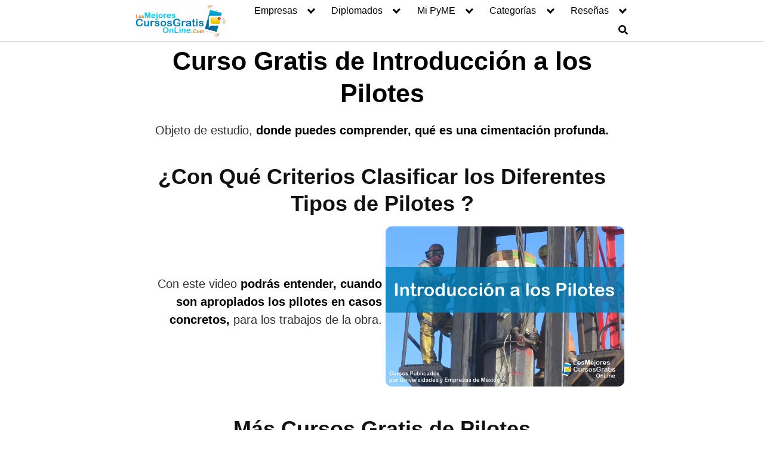

--- FILE ---
content_type: text/html; charset=UTF-8
request_url: https://losmejorescursosgratisonline.com/introduccion-a-los-pilotes/
body_size: 53112
content:
<!DOCTYPE html><html lang="es" prefix="og: https://ogp.me/ns#"><head><script data-no-optimize="1">var litespeed_docref=sessionStorage.getItem("litespeed_docref");litespeed_docref&&(Object.defineProperty(document,"referrer",{get:function(){return litespeed_docref}}),sessionStorage.removeItem("litespeed_docref"));</script> <meta charset="UTF-8"><meta name="viewport" content="width=device-width, initial-scale=1"><link rel="profile" href="https://gmpg.org/xfn/11"><title>▷ Cursos GRATIS 🥇 Introducción A Los PILOTES 🏗️ 🌉</title><meta name="description" content="▷ Video 👷 🧱 👩 Podrás Entender, Cuando son APROPIADOS los Pilotes en Casos Concretos, para los Trabajos de la Obra ‍🌇 👍"/><meta name="robots" content="follow, index, max-snippet:-1, max-video-preview:-1, max-image-preview:large"/><link rel="canonical" href="https://losmejorescursosgratisonline.com/introduccion-a-los-pilotes/" /><meta property="og:locale" content="es_ES" /><meta property="og:type" content="article" /><meta property="og:title" content="▷ Cursos GRATIS 🥇 Introducción A Los PILOTES 🏗️ 🌉" /><meta property="og:description" content="▷ Video 👷 🧱 👩 Podrás Entender, Cuando son APROPIADOS los Pilotes en Casos Concretos, para los Trabajos de la Obra ‍🌇 👍" /><meta property="og:url" content="https://losmejorescursosgratisonline.com/introduccion-a-los-pilotes/" /><meta property="og:site_name" content="LosMejoresCursosGratisOnLine.com" /><meta property="article:section" content="Cursos Gratis" /><meta property="og:updated_time" content="2024-08-29T00:21:03+00:00" /><meta property="og:image" content="https://losmejorescursosgratisonline.com/wp-content/uploads/2021/12/1143-IMAGEN-Los-Mejores-Cursos-Gratis-OnLine-Introduccion-a-los-Pilotes-02.png" /><meta property="og:image:secure_url" content="https://losmejorescursosgratisonline.com/wp-content/uploads/2021/12/1143-IMAGEN-Los-Mejores-Cursos-Gratis-OnLine-Introduccion-a-los-Pilotes-02.png" /><meta property="og:image:width" content="400" /><meta property="og:image:height" content="268" /><meta property="og:image:alt" content="1143-IMAGEN-Los Mejores Cursos Gratis OnLine Introducción a los Pilotes -02" /><meta property="og:image:type" content="image/png" /><meta name="twitter:card" content="summary_large_image" /><meta name="twitter:title" content="▷ Cursos GRATIS 🥇 Introducción A Los PILOTES 🏗️ 🌉" /><meta name="twitter:description" content="▷ Video 👷 🧱 👩 Podrás Entender, Cuando son APROPIADOS los Pilotes en Casos Concretos, para los Trabajos de la Obra ‍🌇 👍" /><meta name="twitter:site" content="@@MejoresCursosOn" /><meta name="twitter:creator" content="@@MejoresCursosOn" /><meta name="twitter:image" content="https://losmejorescursosgratisonline.com/wp-content/uploads/2021/12/1143-IMAGEN-Los-Mejores-Cursos-Gratis-OnLine-Introduccion-a-los-Pilotes-02.png" /><meta name="twitter:label1" content="Escrito por" /><meta name="twitter:data1" content="LosMejoresCursosGratisOnLine.com" /><meta name="twitter:label2" content="Tiempo de lectura" /><meta name="twitter:data2" content="Menos de un minuto" /> <script type="application/ld+json" class="rank-math-schema">{"@context":"https://schema.org","@graph":[{"@type":["EducationalOrganization","Organization"],"@id":"https://losmejorescursosgratisonline.com/#organization","name":"LosMejoresCursosGratisOnLine.com","url":"https://losmejorescursosgratisonline.com","sameAs":["https://twitter.com/@MejoresCursosOn"],"email":"info@losmejorescursosgratisonline.com","logo":{"@type":"ImageObject","@id":"https://losmejorescursosgratisonline.com/#logo","url":"https://losmejorescursosgratisonline.com/wp-content/uploads/2021/05/cropped-1143-IMAGEN-Los-Mejores-Cursos-Gratis-OnLine-Realizados-y-Publicados-mexico-1.png","contentUrl":"https://losmejorescursosgratisonline.com/wp-content/uploads/2021/05/cropped-1143-IMAGEN-Los-Mejores-Cursos-Gratis-OnLine-Realizados-y-Publicados-mexico-1.png","caption":"LosMejoresCursosGratisOnLine.com","inLanguage":"es","width":"512","height":"512"}},{"@type":"WebSite","@id":"https://losmejorescursosgratisonline.com/#website","url":"https://losmejorescursosgratisonline.com","name":"LosMejoresCursosGratisOnLine.com","alternateName":"LosMejoresCursosGratisOnLine.com","publisher":{"@id":"https://losmejorescursosgratisonline.com/#organization"},"inLanguage":"es"},{"@type":"ImageObject","@id":"https://losmejorescursosgratisonline.com/wp-content/uploads/2021/12/1143-IMAGEN-Los-Mejores-Cursos-Gratis-OnLine-Introduccion-a-los-Pilotes-02.png","url":"https://losmejorescursosgratisonline.com/wp-content/uploads/2021/12/1143-IMAGEN-Los-Mejores-Cursos-Gratis-OnLine-Introduccion-a-los-Pilotes-02.png","width":"400","height":"268","caption":"1143-IMAGEN-Los Mejores Cursos Gratis OnLine Introducci\u00f3n a los Pilotes -02","inLanguage":"es"},{"@type":"WebPage","@id":"https://losmejorescursosgratisonline.com/introduccion-a-los-pilotes/#webpage","url":"https://losmejorescursosgratisonline.com/introduccion-a-los-pilotes/","name":"\u25b7 Cursos GRATIS \ud83e\udd47 Introducci\u00f3n A Los PILOTES \ud83c\udfd7\ufe0f \ud83c\udf09","datePublished":"2021-12-07T03:42:33+00:00","dateModified":"2024-08-29T00:21:03+00:00","isPartOf":{"@id":"https://losmejorescursosgratisonline.com/#website"},"primaryImageOfPage":{"@id":"https://losmejorescursosgratisonline.com/wp-content/uploads/2021/12/1143-IMAGEN-Los-Mejores-Cursos-Gratis-OnLine-Introduccion-a-los-Pilotes-02.png"},"inLanguage":"es"},{"headline":"Introducci\u00f3n a los Pilotes","description":"Video: 20 minutos, 56 segundos. \r\nPodr\u00e1s entender, cuando son apropiados los pilotes en casos concretos, para los trabajos de la obra.","@type":"Article","name":"Introducci\u00f3n a los Pilotes","@id":"https://losmejorescursosgratisonline.com/introduccion-a-los-pilotes/#schema-52341","isPartOf":{"@id":"https://losmejorescursosgratisonline.com/introduccion-a-los-pilotes/#webpage"},"publisher":{"@id":"https://losmejorescursosgratisonline.com/#organization"},"image":{"@id":"https://losmejorescursosgratisonline.com/wp-content/uploads/2021/12/1143-IMAGEN-Los-Mejores-Cursos-Gratis-OnLine-Introduccion-a-los-Pilotes-02.png"},"inLanguage":"es","mainEntityOfPage":{"@id":"https://losmejorescursosgratisonline.com/introduccion-a-los-pilotes/#webpage"}}]}</script> <link rel='dns-prefetch' href='//www.googletagmanager.com' /><link rel='dns-prefetch' href='//connect.facebook.net' /><link rel='dns-prefetch' href='//facebook.com' /><link rel='dns-prefetch' href='//fonts.googleapis.com' /><link rel='dns-prefetch' href='//fonts.gstatic.com' /><link rel='dns-prefetch' href='//google.com' /><link rel='dns-prefetch' href='//googleads.g.doubleclick.net' /><link rel='dns-prefetch' href='//googleadservices.com' /><link rel='dns-prefetch' href='//googletagmanager.com' /><link rel='dns-prefetch' href='//pagead2.googlesyndication.com' /><link rel='dns-prefetch' href='//fundingchoicesmessages.google.com' /><link rel="alternate" type="application/rss+xml" title="LosMejoresCursosGratisOnLine.com &raquo; Feed" href="https://losmejorescursosgratisonline.com/feed/" /><link rel="alternate" type="application/rss+xml" title="LosMejoresCursosGratisOnLine.com &raquo; Feed de los comentarios" href="https://losmejorescursosgratisonline.com/comments/feed/" /><style id='wp-img-auto-sizes-contain-inline-css' type='text/css'>img:is([sizes=auto i],[sizes^="auto," i]){contain-intrinsic-size:3000px 1500px}
/*# sourceURL=wp-img-auto-sizes-contain-inline-css */</style><style id="litespeed-ccss">.wp-block-columns{align-items:normal!important;box-sizing:border-box;display:flex;flex-wrap:wrap!important}@media (min-width:782px){.wp-block-columns{flex-wrap:nowrap!important}}.wp-block-columns.are-vertically-aligned-center{align-items:center}@media (max-width:781px){.wp-block-columns:not(.is-not-stacked-on-mobile)>.wp-block-column{flex-basis:100%!important}}@media (min-width:782px){.wp-block-columns:not(.is-not-stacked-on-mobile)>.wp-block-column{flex-basis:0;flex-grow:1}}.wp-block-column{flex-grow:1;min-width:0;overflow-wrap:break-word;word-break:break-word}.wp-block-column.is-vertically-aligned-center{align-self:center}.wp-block-column.is-vertically-aligned-center{width:100%}.wp-block-image img{box-sizing:border-box;height:auto;max-width:100%;vertical-align:bottom}.wp-block-image .aligncenter{display:table}.wp-block-image .aligncenter{margin-left:auto;margin-right:auto}.wp-block-image figure{margin:0}ul{box-sizing:border-box}.entry-content{counter-reset:footnotes}:root{--wp--preset--font-size--normal:16px;--wp--preset--font-size--huge:42px}.has-text-align-center{text-align:center}.aligncenter{clear:both}.screen-reader-text{clip:rect(1px,1px,1px,1px);word-wrap:normal!important;border:0;-webkit-clip-path:inset(50%);clip-path:inset(50%);height:1px;margin:-1px;overflow:hidden;padding:0;position:absolute;width:1px}body{--wp--preset--color--black:#000;--wp--preset--color--cyan-bluish-gray:#abb8c3;--wp--preset--color--white:#fff;--wp--preset--color--pale-pink:#f78da7;--wp--preset--color--vivid-red:#cf2e2e;--wp--preset--color--luminous-vivid-orange:#ff6900;--wp--preset--color--luminous-vivid-amber:#fcb900;--wp--preset--color--light-green-cyan:#7bdcb5;--wp--preset--color--vivid-green-cyan:#00d084;--wp--preset--color--pale-cyan-blue:#8ed1fc;--wp--preset--color--vivid-cyan-blue:#0693e3;--wp--preset--color--vivid-purple:#9b51e0;--wp--preset--gradient--vivid-cyan-blue-to-vivid-purple:linear-gradient(135deg,rgba(6,147,227,1) 0%,#9b51e0 100%);--wp--preset--gradient--light-green-cyan-to-vivid-green-cyan:linear-gradient(135deg,#7adcb4 0%,#00d082 100%);--wp--preset--gradient--luminous-vivid-amber-to-luminous-vivid-orange:linear-gradient(135deg,rgba(252,185,0,1) 0%,rgba(255,105,0,1) 100%);--wp--preset--gradient--luminous-vivid-orange-to-vivid-red:linear-gradient(135deg,rgba(255,105,0,1) 0%,#cf2e2e 100%);--wp--preset--gradient--very-light-gray-to-cyan-bluish-gray:linear-gradient(135deg,#eee 0%,#a9b8c3 100%);--wp--preset--gradient--cool-to-warm-spectrum:linear-gradient(135deg,#4aeadc 0%,#9778d1 20%,#cf2aba 40%,#ee2c82 60%,#fb6962 80%,#fef84c 100%);--wp--preset--gradient--blush-light-purple:linear-gradient(135deg,#ffceec 0%,#9896f0 100%);--wp--preset--gradient--blush-bordeaux:linear-gradient(135deg,#fecda5 0%,#fe2d2d 50%,#6b003e 100%);--wp--preset--gradient--luminous-dusk:linear-gradient(135deg,#ffcb70 0%,#c751c0 50%,#4158d0 100%);--wp--preset--gradient--pale-ocean:linear-gradient(135deg,#fff5cb 0%,#b6e3d4 50%,#33a7b5 100%);--wp--preset--gradient--electric-grass:linear-gradient(135deg,#caf880 0%,#71ce7e 100%);--wp--preset--gradient--midnight:linear-gradient(135deg,#020381 0%,#2874fc 100%);--wp--preset--font-size--small:13px;--wp--preset--font-size--medium:20px;--wp--preset--font-size--large:36px;--wp--preset--font-size--x-large:42px;--wp--preset--spacing--20:.44rem;--wp--preset--spacing--30:.67rem;--wp--preset--spacing--40:1rem;--wp--preset--spacing--50:1.5rem;--wp--preset--spacing--60:2.25rem;--wp--preset--spacing--70:3.38rem;--wp--preset--spacing--80:5.06rem;--wp--preset--shadow--natural:6px 6px 9px rgba(0,0,0,.2);--wp--preset--shadow--deep:12px 12px 50px rgba(0,0,0,.4);--wp--preset--shadow--sharp:6px 6px 0px rgba(0,0,0,.2);--wp--preset--shadow--outlined:6px 6px 0px -3px rgba(255,255,255,1),6px 6px rgba(0,0,0,1);--wp--preset--shadow--crisp:6px 6px 0px rgba(0,0,0,1)}body .is-layout-flex{display:flex}body .is-layout-flex{flex-wrap:wrap;align-items:center}body .is-layout-flex>*{margin:0}.has-medium-font-size{font-size:var(--wp--preset--font-size--medium)!important}.wpcf7 form .wpcf7-response-output{margin:2em .5em 1em;padding:.2em 1em;border:2px solid #00a0d2}.wpcf7 form.init .wpcf7-response-output{display:none}html{box-sizing:border-box}*,*:before,*:after{box-sizing:inherit}*{margin:0;padding:0;-webkit-overflow-scrolling:touch}img,svg{vertical-align:middle;max-width:100%}img{height:auto}textarea{resize:vertical}strong{font-weight:700;color:#000}figure{margin-bottom:1rem}html{font-size:16px;-ms-overflow-style:scrollbar}body{font-family:-apple-system,BlinkMacSystemFont,"Segoe UI",Roboto,"Helvetica Neue",Arial,sans-serif,"Apple Color Emoji","Segoe UI Emoji","Segoe UI Symbol";font-size:1rem;color:#333;line-height:1.5;word-wrap:break-word;overflow-x:hidden;background-color:#fff}input,button,textarea{font-family:inherit;font-size:inherit;line-height:inherit}figure img{margin-bottom:.5rem;line-height:1}.flex{box-sizing:border-box;display:flex;flex:0 1 auto;flex-direction:row;flex-wrap:wrap}a{color:#0275d8}h1,h2{font-family:-apple-system,BlinkMacSystemFont,"Segoe UI",Roboto,"Helvetica Neue",Arial,sans-serif,"Apple Color Emoji","Segoe UI Emoji","Segoe UI Symbol";font-weight:700;line-height:1.25;color:#111;text-rendering:optimizeLegibility;margin-bottom:1rem;margin-top:2.5rem;text-decoration:none}.title{font-family:-apple-system,BlinkMacSystemFont,"Segoe UI",Roboto,"Helvetica Neue",Arial,sans-serif,"Apple Color Emoji","Segoe UI Emoji","Segoe UI Symbol"}h1{font-size:3rem}h2{font-size:2.25rem}p,ul,figure,form{margin-bottom:1.5rem;font-size:1.125rem}ul{padding-left:2rem}ul li{margin-bottom:1rem}.container{max-width:100%;width:48rem;margin:0 auto;padding:0 1rem}.widget.widget_nav_menu .menu-item.search-item{display:none}.site-header{min-height:56px;padding:0;color:#000;font-family:-apple-system,BlinkMacSystemFont,"Segoe UI",Roboto,"Helvetica Neue",Arial,sans-serif,"Apple Color Emoji","Segoe UI Emoji","Segoe UI Symbol";font-size:1rem;background-color:#fff;border-bottom:1px solid #dbdbdb;display:flex;align-items:center;position:relative}.site-header .header-inner{justify-content:space-between}.site-header .container{display:flex;align-items:center;padding:0 1rem}.site-header a{color:#000;display:block;text-decoration:none;line-height:1}.site-logo{margin-right:1rem;font-size:1.25rem;padding:.5rem 0}.site-logo img{max-width:150px}.site-logo{display:inline-block}.site-nav-trigger{position:relative;display:block;width:24px;height:24px;overflow:hidden;white-space:nowrap;color:transparent;z-index:3}.site-nav-trigger span{position:absolute;top:50%;right:0;display:inline-block;height:3px;width:24px;background:#000}.site-nav-trigger span:before,.site-nav-trigger span:after{content:"";height:3px;width:24px;background:#000;position:absolute;backface-visibility:hidden;right:0}.site-nav-trigger span:before{top:-6px}.site-nav-trigger span:after{top:6px}.site-overlay{display:none}@media (min-width:1040px){.site-header{margin-bottom:0}}@media (max-width:1040px){.site-header.with-header{min-height:0;border:none}.site-header.with-header .site-logo{width:100%;text-align:center}}.section-inner{margin-left:auto;margin-right:auto;max-width:120rem;width:calc(100% - 4rem)}.nav-toggle.orbitalMenu-fixed{position:fixed;bottom:4rem;right:1.5rem;width:64px;height:64px;top:unset;z-index:100;background:#fff;border-radius:50%;box-shadow:0px 5px 10px 0px rgba(0,0,0,.5)}.nav-toggle.orbitalMenu-fixed .toggle-inner{height:auto}.orbitalMenu-fixed .site-nav-trigger span{height:5px;top:10px}.orbitalMenu-fixed .site-nav-trigger span:before{top:-8px;height:5px}.orbitalMenu-fixed .site-nav-trigger span:after{top:8px;height:5px}.orbitalMenu-fixed .toggle-text{display:none}.orbitalMenu-fixed .site-nav-trigger{width:24px}.reset-list-style,.reset-list-style ul{list-style:none;margin:0;padding:0}.toggle{-moz-appearance:none;-webkit-appearance:none;color:inherit;font-family:inherit;position:relative;-webkit-touch-callout:none;text-align:inherit}button.toggle{background:0 0;border:none;box-shadow:none;border-radius:0;font-size:inherit;font-weight:400;letter-spacing:inherit;padding:0;text-transform:none}.header-navigation-wrapper{display:none}.header-inner .toggle{align-items:center;display:flex;overflow:visible;padding:0 1.25rem}.toggle-inner{display:flex;justify-content:center;height:2.3rem;position:relative}.toggle-inner .toggle-text{color:#6d6d6d;font-size:1rem;font-weight:600;position:absolute;top:60%;width:auto;white-space:nowrap;word-break:break-all}.nav-toggle{position:absolute;bottom:0;right:0;top:0}.primary-menu-wrapper{display:none}ul.primary-menu{display:flex;flex-wrap:wrap;justify-content:flex-end;margin:-.8rem 0 0 -1.6rem}.primary-menu .icon{display:block;height:.7rem;position:absolute;transform:rotate(-45deg);width:1.3rem}.primary-menu .icon:before,.primary-menu .icon:after{content:"";display:block;background-color:currentColor;position:absolute;bottom:calc(50% - .1rem);left:0}.primary-menu .icon:before{height:.6rem;width:.2rem}.primary-menu .icon:after{height:.2rem;width:.6rem}.primary-menu li{position:relative;margin-bottom:0}.primary-menu>li{margin:.8rem 0 0 1.6rem}.primary-menu>li.menu-item-has-children>a{padding-right:2rem}.primary-menu>li>.icon{right:-.5rem;top:calc(50% - .6rem)}.primary-menu a{color:inherit;display:block;line-height:1.25rem;font-size:1rem;text-decoration:none;word-break:normal;word-wrap:normal}.primary-menu ul{background:#fff;border-radius:.4rem;color:#000;font-size:1.7rem;opacity:0;padding:1rem 0;position:absolute;right:9999rem;top:calc(100% + 2rem);transform:translateY(.6rem);width:15rem;z-index:2001;border:1px solid grey}.primary-menu ul:before,.primary-menu ul:after{content:"";display:block;position:absolute;bottom:100%}.primary-menu ul:before{height:2rem;left:0;right:0}.primary-menu ul:after{border:.8rem solid transparent;border-bottom-color:#000;right:1.8rem}.primary-menu ul a{background:0 0;border:none;color:inherit;display:block;padding:.5rem 1.35rem;width:100%}.primary-menu ul li.menu-item-has-children>a{padding-right:4.5rem}.primary-menu ul li.menu-item-has-children .icon{position:absolute;right:1.5rem;top:calc(50% - .5rem)}.primary-menu ul ul{top:-1rem}.primary-menu ul ul:before{bottom:0;height:auto;left:auto;right:-2rem;top:0;width:2rem}.primary-menu ul ul:after{border-bottom-color:transparent;border-left-color:#000;bottom:auto;right:-1.6rem;top:2rem}@media (any-pointer:coarse){.primary-menu>li.menu-item-has-children>a{padding-right:0;margin-right:2rem}.primary-menu ul li.menu-item-has-children>a{margin-right:4.5rem;padding-right:0;width:unset}}.menu-modal{background:#fff;display:none;opacity:0;overflow-y:auto;overflow-x:hidden;position:fixed;bottom:0;left:-99999rem;right:99999rem;top:0;z-index:9999}.menu-modal-inner{background:#fff;display:flex;justify-content:stretch;overflow:auto;-ms-overflow-style:auto;width:100%}.menu-wrapper{display:flex;flex-direction:column;justify-content:space-between;position:relative}button.close-nav-toggle{align-items:center;display:flex;font-size:1.15rem;font-weight:500;justify-content:flex-end;padding:1.4rem 0;width:100%}button.close-nav-toggle .toggle-text{margin-right:1.6rem}.menu-modal .menu-top{flex-shrink:0}.modal-menu{position:relative;left:calc(50% - 50vw);width:100vw}.modal-menu li{border-color:#dedfdf;border-style:solid;border-width:.1rem 0 0;display:flex;flex-wrap:wrap;line-height:1;justify-content:flex-start;margin:0}.modal-menu>li>a,.modal-menu>li>.ancestor-wrapper>a{font-size:1rem;font-weight:700;letter-spacing:-.0375em}.modal-menu>li:last-child{border-bottom-width:.1rem}.modal-menu .ancestor-wrapper{display:flex;justify-content:space-between;width:100%}.modal-menu a{display:block;padding:1.35rem 1.5rem;text-decoration:none;width:100%;color:#000;-webkit-hyphens:auto;-moz-hyphens:auto;-ms-hyphens:auto;hyphens:auto;overflow-wrap:break-word;word-wrap:break-word;word-break:break-word}button.sub-menu-toggle{border-left:.1rem solid #dedfdf;flex-shrink:0;margin:1rem 0;padding:0 .75rem}button.sub-menu-toggle svg{height:.6rem;width:1.15rem}.modal-menu ul{display:none;margin:0;width:100%}.modal-menu ul li{border-left-width:1rem}.modal-menu ul li a{color:inherit;font-weight:500}.menu-wrapper .menu-item{position:relative}.mobile-menu{display:block}@media (min-width:700px){.toggle-inner .toggle-text{font-size:1rem}.nav-toggle{right:2rem}button.close-nav-toggle{font-size:1.3rem;padding:1.75rem 0}button.close-nav-toggle .toggle-text{margin-right:2.1rem}.modal-menu{left:auto;width:100%}.modal-menu ul li{border-left-color:transparent}.modal-menu>li>.ancestor-wrapper>button.sub-menu-toggle{padding:0 1.5rem}.modal-menu>li>.ancestor-wrapper>button.sub-menu-toggle svg{height:1.15rem;width:1.15rem}}@media (min-width:1000px){.header-navigation-wrapper{align-items:center;display:flex}.primary-menu-wrapper{display:block;width:100%}.mobile-nav-toggle{display:none!important}.header-inner .toggle{height:4.4rem;padding:0 3rem;position:relative;bottom:auto;left:auto;right:auto;top:auto;width:auto}.toggle-inner{position:static}.toggle-inner .toggle-text{left:0;right:0;text-align:center;top:calc(100% - .3rem);width:auto}.menu-modal.cover-modal{background:rgba(0,0,0,0)}.menu-wrapper.section-inner{width:calc(100% - 8rem)}.menu-modal-inner{box-shadow:0 0 2rem 0 rgba(0,0,0,.1);opacity:0;padding:0;transform:translateX(20rem);width:50rem}.mobile-menu{display:none}}.layout-menu-orbital .menu-modal{max-height:400px;width:200px}.layout-menu-orbital .section-inner{max-width:unset!important;width:100%}.layout-menu-orbital .modal-menu{left:unset!important;width:unset!important}.layout-menu-orbital .close-nav-toggle{display:none}.layout-menu-orbital .modal-menu a{display:block;padding:1rem;text-decoration:none;width:100%}.layout-menu-orbital .menu-wrapper .menu-item{transform:unset!important}.default-header{width:100%;padding:2rem 0;padding-bottom:0}.default-header .title{position:relative;font-weight:700;color:#000;font-size:2.75rem;margin-top:0;margin-bottom:0}.default-header .container{position:relative}.site-footer .widget-area ul li{line-height:1}.site-footer .widget-area ul li a{font-size:14px;color:#000}.site-footer .widget-area p{font-size:14px}.site-footer .widget-area a{color:#000}.btn{padding:.75rem 1.25rem;font-size:1rem;margin:.5rem 0;display:inline-block;text-align:center;color:#333;background-color:#eee;border-radius:4px;max-width:100%;margin-right:1rem;border:0;box-shadow:0 1px 1px 0 rgba(0,0,0,.14),0 2px 1px -1px rgba(0,0,0,.2),0 1px 3px 0 rgba(0,0,0,.12)}@media (max-width:48rem){.btn{width:100%;margin:.5rem 0}}.btn-primary{color:#fff;background-color:#0275d8}.btn-search-form{margin:0;height:100%;padding:.5rem .25rem}.svg-inline--fa{display:inline-block;font-size:inherit;height:1em;overflow:visible;vertical-align:-.125em}form{max-width:100%;margin:0 auto;position:relative}label{display:inline-block;font-size:1rem;font-weight:700}input:not([type=submit]):not([type=radio]):not([type=checkbox]):not([type=file]),textarea{display:inline-block;width:100%;padding:.75rem;border:1px solid #ccc;box-shadow:inset 0 1px 3px #eee;border-radius:2px;background-color:#fff}textarea{height:200px}.cc_cs_right{right:0}.cc__change_settings{position:fixed;bottom:0;background:#2196f3;padding:.25rem .5rem;border-radius:.35rem .35rem 0 0;visibility:hidden;z-index:2500;width:auto}.cc__change_settings a,.cc__change_settings a:link{color:#fff;text-decoration:none}.text-center{text-align:center}.screen-reader-text{clip:rect(1px,1px,1px,1px);position:absolute!important;height:1px;width:1px;overflow:hidden}.aligncenter{clear:both;display:block;margin-left:auto;margin-right:auto;text-align:center}.site-main{padding-bottom:2rem}#content-wrapper{padding:1rem;background-color:#fff}.entry-content{flex-basis:100%;max-width:100%}.no-sidebar .entry-content{flex-basis:100%;max-width:100%}.entry-content{max-width:100%;position:relative}.widget-area p{margin-bottom:0;font-size:14px}div.wpcf7-response-output{font-size:12px}.widget-area .wpcf7-form p{margin-bottom:1rem}a{text-decoration:none}.lazyload{opacity:0}@media (min-width:48rem){.container{width:53.5rem}.entry-content{max-width:70%;flex-basis:70%}}a{color:#2196f3}.site-header{background-color:#fff}.site-header a{color:}.default-header{padding:.3rem 0;padding-bottom:4px}.title{font-size:2.7rem!important;text-align:center}@media (min-width:1040px){.site-header{position:sticky;top:0;z-index:999}}.navbar-form input:not([type=submit]):not([type=radio]):not([type=checkbox]):not([type=file]){border:none;border-radius:0;padding:.5rem}.navbar-form .btn-search-form{border-radius:0;box-shadow:none;background-color:#0367bf}.navbar-form{display:none;padding:1rem;background:#0267bf;margin-top:1rem}.wp-container-3.wp-container-3{flex-wrap:nowrap}</style><link rel="preload" data-asynced="1" data-optimized="2" as="style" onload="this.onload=null;this.rel='stylesheet'" href="https://losmejorescursosgratisonline.com/wp-content/litespeed/ucss/65ed4abbb27c5ab5aba847ff2f7500e8.css?ver=92093" /><script data-optimized="1" type="litespeed/javascript" data-src="https://losmejorescursosgratisonline.com/wp-content/plugins/litespeed-cache/assets/js/css_async.min.js"></script> <style id='wp-block-heading-inline-css' type='text/css'>h1:where(.wp-block-heading).has-background,h2:where(.wp-block-heading).has-background,h3:where(.wp-block-heading).has-background,h4:where(.wp-block-heading).has-background,h5:where(.wp-block-heading).has-background,h6:where(.wp-block-heading).has-background{padding:1.25em 2.375em}h1.has-text-align-left[style*=writing-mode]:where([style*=vertical-lr]),h1.has-text-align-right[style*=writing-mode]:where([style*=vertical-rl]),h2.has-text-align-left[style*=writing-mode]:where([style*=vertical-lr]),h2.has-text-align-right[style*=writing-mode]:where([style*=vertical-rl]),h3.has-text-align-left[style*=writing-mode]:where([style*=vertical-lr]),h3.has-text-align-right[style*=writing-mode]:where([style*=vertical-rl]),h4.has-text-align-left[style*=writing-mode]:where([style*=vertical-lr]),h4.has-text-align-right[style*=writing-mode]:where([style*=vertical-rl]),h5.has-text-align-left[style*=writing-mode]:where([style*=vertical-lr]),h5.has-text-align-right[style*=writing-mode]:where([style*=vertical-rl]),h6.has-text-align-left[style*=writing-mode]:where([style*=vertical-lr]),h6.has-text-align-right[style*=writing-mode]:where([style*=vertical-rl]){rotate:180deg}
/*# sourceURL=https://losmejorescursosgratisonline.com/wp-includes/blocks/heading/style.min.css */</style><style id='wp-block-image-inline-css' type='text/css'>.wp-block-image>a,.wp-block-image>figure>a{display:inline-block}.wp-block-image img{box-sizing:border-box;height:auto;max-width:100%;vertical-align:bottom}@media not (prefers-reduced-motion){.wp-block-image img.hide{visibility:hidden}.wp-block-image img.show{animation:show-content-image .4s}}.wp-block-image[style*=border-radius] img,.wp-block-image[style*=border-radius]>a{border-radius:inherit}.wp-block-image.has-custom-border img{box-sizing:border-box}.wp-block-image.aligncenter{text-align:center}.wp-block-image.alignfull>a,.wp-block-image.alignwide>a{width:100%}.wp-block-image.alignfull img,.wp-block-image.alignwide img{height:auto;width:100%}.wp-block-image .aligncenter,.wp-block-image .alignleft,.wp-block-image .alignright,.wp-block-image.aligncenter,.wp-block-image.alignleft,.wp-block-image.alignright{display:table}.wp-block-image .aligncenter>figcaption,.wp-block-image .alignleft>figcaption,.wp-block-image .alignright>figcaption,.wp-block-image.aligncenter>figcaption,.wp-block-image.alignleft>figcaption,.wp-block-image.alignright>figcaption{caption-side:bottom;display:table-caption}.wp-block-image .alignleft{float:left;margin:.5em 1em .5em 0}.wp-block-image .alignright{float:right;margin:.5em 0 .5em 1em}.wp-block-image .aligncenter{margin-left:auto;margin-right:auto}.wp-block-image :where(figcaption){margin-bottom:1em;margin-top:.5em}.wp-block-image.is-style-circle-mask img{border-radius:9999px}@supports ((-webkit-mask-image:none) or (mask-image:none)) or (-webkit-mask-image:none){.wp-block-image.is-style-circle-mask img{border-radius:0;-webkit-mask-image:url('data:image/svg+xml;utf8,<svg viewBox="0 0 100 100" xmlns="http://www.w3.org/2000/svg"><circle cx="50" cy="50" r="50"/></svg>');mask-image:url('data:image/svg+xml;utf8,<svg viewBox="0 0 100 100" xmlns="http://www.w3.org/2000/svg"><circle cx="50" cy="50" r="50"/></svg>');mask-mode:alpha;-webkit-mask-position:center;mask-position:center;-webkit-mask-repeat:no-repeat;mask-repeat:no-repeat;-webkit-mask-size:contain;mask-size:contain}}:root :where(.wp-block-image.is-style-rounded img,.wp-block-image .is-style-rounded img){border-radius:9999px}.wp-block-image figure{margin:0}.wp-lightbox-container{display:flex;flex-direction:column;position:relative}.wp-lightbox-container img{cursor:zoom-in}.wp-lightbox-container img:hover+button{opacity:1}.wp-lightbox-container button{align-items:center;backdrop-filter:blur(16px) saturate(180%);background-color:#5a5a5a40;border:none;border-radius:4px;cursor:zoom-in;display:flex;height:20px;justify-content:center;opacity:0;padding:0;position:absolute;right:16px;text-align:center;top:16px;width:20px;z-index:100}@media not (prefers-reduced-motion){.wp-lightbox-container button{transition:opacity .2s ease}}.wp-lightbox-container button:focus-visible{outline:3px auto #5a5a5a40;outline:3px auto -webkit-focus-ring-color;outline-offset:3px}.wp-lightbox-container button:hover{cursor:pointer;opacity:1}.wp-lightbox-container button:focus{opacity:1}.wp-lightbox-container button:focus,.wp-lightbox-container button:hover,.wp-lightbox-container button:not(:hover):not(:active):not(.has-background){background-color:#5a5a5a40;border:none}.wp-lightbox-overlay{box-sizing:border-box;cursor:zoom-out;height:100vh;left:0;overflow:hidden;position:fixed;top:0;visibility:hidden;width:100%;z-index:100000}.wp-lightbox-overlay .close-button{align-items:center;cursor:pointer;display:flex;justify-content:center;min-height:40px;min-width:40px;padding:0;position:absolute;right:calc(env(safe-area-inset-right) + 16px);top:calc(env(safe-area-inset-top) + 16px);z-index:5000000}.wp-lightbox-overlay .close-button:focus,.wp-lightbox-overlay .close-button:hover,.wp-lightbox-overlay .close-button:not(:hover):not(:active):not(.has-background){background:none;border:none}.wp-lightbox-overlay .lightbox-image-container{height:var(--wp--lightbox-container-height);left:50%;overflow:hidden;position:absolute;top:50%;transform:translate(-50%,-50%);transform-origin:top left;width:var(--wp--lightbox-container-width);z-index:9999999999}.wp-lightbox-overlay .wp-block-image{align-items:center;box-sizing:border-box;display:flex;height:100%;justify-content:center;margin:0;position:relative;transform-origin:0 0;width:100%;z-index:3000000}.wp-lightbox-overlay .wp-block-image img{height:var(--wp--lightbox-image-height);min-height:var(--wp--lightbox-image-height);min-width:var(--wp--lightbox-image-width);width:var(--wp--lightbox-image-width)}.wp-lightbox-overlay .wp-block-image figcaption{display:none}.wp-lightbox-overlay button{background:none;border:none}.wp-lightbox-overlay .scrim{background-color:#fff;height:100%;opacity:.9;position:absolute;width:100%;z-index:2000000}.wp-lightbox-overlay.active{visibility:visible}@media not (prefers-reduced-motion){.wp-lightbox-overlay.active{animation:turn-on-visibility .25s both}.wp-lightbox-overlay.active img{animation:turn-on-visibility .35s both}.wp-lightbox-overlay.show-closing-animation:not(.active){animation:turn-off-visibility .35s both}.wp-lightbox-overlay.show-closing-animation:not(.active) img{animation:turn-off-visibility .25s both}.wp-lightbox-overlay.zoom.active{animation:none;opacity:1;visibility:visible}.wp-lightbox-overlay.zoom.active .lightbox-image-container{animation:lightbox-zoom-in .4s}.wp-lightbox-overlay.zoom.active .lightbox-image-container img{animation:none}.wp-lightbox-overlay.zoom.active .scrim{animation:turn-on-visibility .4s forwards}.wp-lightbox-overlay.zoom.show-closing-animation:not(.active){animation:none}.wp-lightbox-overlay.zoom.show-closing-animation:not(.active) .lightbox-image-container{animation:lightbox-zoom-out .4s}.wp-lightbox-overlay.zoom.show-closing-animation:not(.active) .lightbox-image-container img{animation:none}.wp-lightbox-overlay.zoom.show-closing-animation:not(.active) .scrim{animation:turn-off-visibility .4s forwards}}@keyframes show-content-image{0%{visibility:hidden}99%{visibility:hidden}to{visibility:visible}}@keyframes turn-on-visibility{0%{opacity:0}to{opacity:1}}@keyframes turn-off-visibility{0%{opacity:1;visibility:visible}99%{opacity:0;visibility:visible}to{opacity:0;visibility:hidden}}@keyframes lightbox-zoom-in{0%{transform:translate(calc((-100vw + var(--wp--lightbox-scrollbar-width))/2 + var(--wp--lightbox-initial-left-position)),calc(-50vh + var(--wp--lightbox-initial-top-position))) scale(var(--wp--lightbox-scale))}to{transform:translate(-50%,-50%) scale(1)}}@keyframes lightbox-zoom-out{0%{transform:translate(-50%,-50%) scale(1);visibility:visible}99%{visibility:visible}to{transform:translate(calc((-100vw + var(--wp--lightbox-scrollbar-width))/2 + var(--wp--lightbox-initial-left-position)),calc(-50vh + var(--wp--lightbox-initial-top-position))) scale(var(--wp--lightbox-scale));visibility:hidden}}
/*# sourceURL=https://losmejorescursosgratisonline.com/wp-includes/blocks/image/style.min.css */</style><style id='wp-block-columns-inline-css' type='text/css'>.wp-block-columns{box-sizing:border-box;display:flex;flex-wrap:wrap!important}@media (min-width:782px){.wp-block-columns{flex-wrap:nowrap!important}}.wp-block-columns{align-items:normal!important}.wp-block-columns.are-vertically-aligned-top{align-items:flex-start}.wp-block-columns.are-vertically-aligned-center{align-items:center}.wp-block-columns.are-vertically-aligned-bottom{align-items:flex-end}@media (max-width:781px){.wp-block-columns:not(.is-not-stacked-on-mobile)>.wp-block-column{flex-basis:100%!important}}@media (min-width:782px){.wp-block-columns:not(.is-not-stacked-on-mobile)>.wp-block-column{flex-basis:0;flex-grow:1}.wp-block-columns:not(.is-not-stacked-on-mobile)>.wp-block-column[style*=flex-basis]{flex-grow:0}}.wp-block-columns.is-not-stacked-on-mobile{flex-wrap:nowrap!important}.wp-block-columns.is-not-stacked-on-mobile>.wp-block-column{flex-basis:0;flex-grow:1}.wp-block-columns.is-not-stacked-on-mobile>.wp-block-column[style*=flex-basis]{flex-grow:0}:where(.wp-block-columns){margin-bottom:1.75em}:where(.wp-block-columns.has-background){padding:1.25em 2.375em}.wp-block-column{flex-grow:1;min-width:0;overflow-wrap:break-word;word-break:break-word}.wp-block-column.is-vertically-aligned-top{align-self:flex-start}.wp-block-column.is-vertically-aligned-center{align-self:center}.wp-block-column.is-vertically-aligned-bottom{align-self:flex-end}.wp-block-column.is-vertically-aligned-stretch{align-self:stretch}.wp-block-column.is-vertically-aligned-bottom,.wp-block-column.is-vertically-aligned-center,.wp-block-column.is-vertically-aligned-top{width:100%}
/*# sourceURL=https://losmejorescursosgratisonline.com/wp-includes/blocks/columns/style.min.css */</style><style id='wp-block-paragraph-inline-css' type='text/css'>.is-small-text{font-size:.875em}.is-regular-text{font-size:1em}.is-large-text{font-size:2.25em}.is-larger-text{font-size:3em}.has-drop-cap:not(:focus):first-letter{float:left;font-size:8.4em;font-style:normal;font-weight:100;line-height:.68;margin:.05em .1em 0 0;text-transform:uppercase}body.rtl .has-drop-cap:not(:focus):first-letter{float:none;margin-left:.1em}p.has-drop-cap.has-background{overflow:hidden}:root :where(p.has-background){padding:1.25em 2.375em}:where(p.has-text-color:not(.has-link-color)) a{color:inherit}p.has-text-align-left[style*="writing-mode:vertical-lr"],p.has-text-align-right[style*="writing-mode:vertical-rl"]{rotate:180deg}
/*# sourceURL=https://losmejorescursosgratisonline.com/wp-includes/blocks/paragraph/style.min.css */</style><style id='global-styles-inline-css' type='text/css'>:root{--wp--preset--aspect-ratio--square: 1;--wp--preset--aspect-ratio--4-3: 4/3;--wp--preset--aspect-ratio--3-4: 3/4;--wp--preset--aspect-ratio--3-2: 3/2;--wp--preset--aspect-ratio--2-3: 2/3;--wp--preset--aspect-ratio--16-9: 16/9;--wp--preset--aspect-ratio--9-16: 9/16;--wp--preset--color--black: #000000;--wp--preset--color--cyan-bluish-gray: #abb8c3;--wp--preset--color--white: #ffffff;--wp--preset--color--pale-pink: #f78da7;--wp--preset--color--vivid-red: #cf2e2e;--wp--preset--color--luminous-vivid-orange: #ff6900;--wp--preset--color--luminous-vivid-amber: #fcb900;--wp--preset--color--light-green-cyan: #7bdcb5;--wp--preset--color--vivid-green-cyan: #00d084;--wp--preset--color--pale-cyan-blue: #8ed1fc;--wp--preset--color--vivid-cyan-blue: #0693e3;--wp--preset--color--vivid-purple: #9b51e0;--wp--preset--gradient--vivid-cyan-blue-to-vivid-purple: linear-gradient(135deg,rgb(6,147,227) 0%,rgb(155,81,224) 100%);--wp--preset--gradient--light-green-cyan-to-vivid-green-cyan: linear-gradient(135deg,rgb(122,220,180) 0%,rgb(0,208,130) 100%);--wp--preset--gradient--luminous-vivid-amber-to-luminous-vivid-orange: linear-gradient(135deg,rgb(252,185,0) 0%,rgb(255,105,0) 100%);--wp--preset--gradient--luminous-vivid-orange-to-vivid-red: linear-gradient(135deg,rgb(255,105,0) 0%,rgb(207,46,46) 100%);--wp--preset--gradient--very-light-gray-to-cyan-bluish-gray: linear-gradient(135deg,rgb(238,238,238) 0%,rgb(169,184,195) 100%);--wp--preset--gradient--cool-to-warm-spectrum: linear-gradient(135deg,rgb(74,234,220) 0%,rgb(151,120,209) 20%,rgb(207,42,186) 40%,rgb(238,44,130) 60%,rgb(251,105,98) 80%,rgb(254,248,76) 100%);--wp--preset--gradient--blush-light-purple: linear-gradient(135deg,rgb(255,206,236) 0%,rgb(152,150,240) 100%);--wp--preset--gradient--blush-bordeaux: linear-gradient(135deg,rgb(254,205,165) 0%,rgb(254,45,45) 50%,rgb(107,0,62) 100%);--wp--preset--gradient--luminous-dusk: linear-gradient(135deg,rgb(255,203,112) 0%,rgb(199,81,192) 50%,rgb(65,88,208) 100%);--wp--preset--gradient--pale-ocean: linear-gradient(135deg,rgb(255,245,203) 0%,rgb(182,227,212) 50%,rgb(51,167,181) 100%);--wp--preset--gradient--electric-grass: linear-gradient(135deg,rgb(202,248,128) 0%,rgb(113,206,126) 100%);--wp--preset--gradient--midnight: linear-gradient(135deg,rgb(2,3,129) 0%,rgb(40,116,252) 100%);--wp--preset--font-size--small: 13px;--wp--preset--font-size--medium: 20px;--wp--preset--font-size--large: 36px;--wp--preset--font-size--x-large: 42px;--wp--preset--spacing--20: 0.44rem;--wp--preset--spacing--30: 0.67rem;--wp--preset--spacing--40: 1rem;--wp--preset--spacing--50: 1.5rem;--wp--preset--spacing--60: 2.25rem;--wp--preset--spacing--70: 3.38rem;--wp--preset--spacing--80: 5.06rem;--wp--preset--shadow--natural: 6px 6px 9px rgba(0, 0, 0, 0.2);--wp--preset--shadow--deep: 12px 12px 50px rgba(0, 0, 0, 0.4);--wp--preset--shadow--sharp: 6px 6px 0px rgba(0, 0, 0, 0.2);--wp--preset--shadow--outlined: 6px 6px 0px -3px rgb(255, 255, 255), 6px 6px rgb(0, 0, 0);--wp--preset--shadow--crisp: 6px 6px 0px rgb(0, 0, 0);}:where(.is-layout-flex){gap: 0.5em;}:where(.is-layout-grid){gap: 0.5em;}body .is-layout-flex{display: flex;}.is-layout-flex{flex-wrap: wrap;align-items: center;}.is-layout-flex > :is(*, div){margin: 0;}body .is-layout-grid{display: grid;}.is-layout-grid > :is(*, div){margin: 0;}:where(.wp-block-columns.is-layout-flex){gap: 2em;}:where(.wp-block-columns.is-layout-grid){gap: 2em;}:where(.wp-block-post-template.is-layout-flex){gap: 1.25em;}:where(.wp-block-post-template.is-layout-grid){gap: 1.25em;}.has-black-color{color: var(--wp--preset--color--black) !important;}.has-cyan-bluish-gray-color{color: var(--wp--preset--color--cyan-bluish-gray) !important;}.has-white-color{color: var(--wp--preset--color--white) !important;}.has-pale-pink-color{color: var(--wp--preset--color--pale-pink) !important;}.has-vivid-red-color{color: var(--wp--preset--color--vivid-red) !important;}.has-luminous-vivid-orange-color{color: var(--wp--preset--color--luminous-vivid-orange) !important;}.has-luminous-vivid-amber-color{color: var(--wp--preset--color--luminous-vivid-amber) !important;}.has-light-green-cyan-color{color: var(--wp--preset--color--light-green-cyan) !important;}.has-vivid-green-cyan-color{color: var(--wp--preset--color--vivid-green-cyan) !important;}.has-pale-cyan-blue-color{color: var(--wp--preset--color--pale-cyan-blue) !important;}.has-vivid-cyan-blue-color{color: var(--wp--preset--color--vivid-cyan-blue) !important;}.has-vivid-purple-color{color: var(--wp--preset--color--vivid-purple) !important;}.has-black-background-color{background-color: var(--wp--preset--color--black) !important;}.has-cyan-bluish-gray-background-color{background-color: var(--wp--preset--color--cyan-bluish-gray) !important;}.has-white-background-color{background-color: var(--wp--preset--color--white) !important;}.has-pale-pink-background-color{background-color: var(--wp--preset--color--pale-pink) !important;}.has-vivid-red-background-color{background-color: var(--wp--preset--color--vivid-red) !important;}.has-luminous-vivid-orange-background-color{background-color: var(--wp--preset--color--luminous-vivid-orange) !important;}.has-luminous-vivid-amber-background-color{background-color: var(--wp--preset--color--luminous-vivid-amber) !important;}.has-light-green-cyan-background-color{background-color: var(--wp--preset--color--light-green-cyan) !important;}.has-vivid-green-cyan-background-color{background-color: var(--wp--preset--color--vivid-green-cyan) !important;}.has-pale-cyan-blue-background-color{background-color: var(--wp--preset--color--pale-cyan-blue) !important;}.has-vivid-cyan-blue-background-color{background-color: var(--wp--preset--color--vivid-cyan-blue) !important;}.has-vivid-purple-background-color{background-color: var(--wp--preset--color--vivid-purple) !important;}.has-black-border-color{border-color: var(--wp--preset--color--black) !important;}.has-cyan-bluish-gray-border-color{border-color: var(--wp--preset--color--cyan-bluish-gray) !important;}.has-white-border-color{border-color: var(--wp--preset--color--white) !important;}.has-pale-pink-border-color{border-color: var(--wp--preset--color--pale-pink) !important;}.has-vivid-red-border-color{border-color: var(--wp--preset--color--vivid-red) !important;}.has-luminous-vivid-orange-border-color{border-color: var(--wp--preset--color--luminous-vivid-orange) !important;}.has-luminous-vivid-amber-border-color{border-color: var(--wp--preset--color--luminous-vivid-amber) !important;}.has-light-green-cyan-border-color{border-color: var(--wp--preset--color--light-green-cyan) !important;}.has-vivid-green-cyan-border-color{border-color: var(--wp--preset--color--vivid-green-cyan) !important;}.has-pale-cyan-blue-border-color{border-color: var(--wp--preset--color--pale-cyan-blue) !important;}.has-vivid-cyan-blue-border-color{border-color: var(--wp--preset--color--vivid-cyan-blue) !important;}.has-vivid-purple-border-color{border-color: var(--wp--preset--color--vivid-purple) !important;}.has-vivid-cyan-blue-to-vivid-purple-gradient-background{background: var(--wp--preset--gradient--vivid-cyan-blue-to-vivid-purple) !important;}.has-light-green-cyan-to-vivid-green-cyan-gradient-background{background: var(--wp--preset--gradient--light-green-cyan-to-vivid-green-cyan) !important;}.has-luminous-vivid-amber-to-luminous-vivid-orange-gradient-background{background: var(--wp--preset--gradient--luminous-vivid-amber-to-luminous-vivid-orange) !important;}.has-luminous-vivid-orange-to-vivid-red-gradient-background{background: var(--wp--preset--gradient--luminous-vivid-orange-to-vivid-red) !important;}.has-very-light-gray-to-cyan-bluish-gray-gradient-background{background: var(--wp--preset--gradient--very-light-gray-to-cyan-bluish-gray) !important;}.has-cool-to-warm-spectrum-gradient-background{background: var(--wp--preset--gradient--cool-to-warm-spectrum) !important;}.has-blush-light-purple-gradient-background{background: var(--wp--preset--gradient--blush-light-purple) !important;}.has-blush-bordeaux-gradient-background{background: var(--wp--preset--gradient--blush-bordeaux) !important;}.has-luminous-dusk-gradient-background{background: var(--wp--preset--gradient--luminous-dusk) !important;}.has-pale-ocean-gradient-background{background: var(--wp--preset--gradient--pale-ocean) !important;}.has-electric-grass-gradient-background{background: var(--wp--preset--gradient--electric-grass) !important;}.has-midnight-gradient-background{background: var(--wp--preset--gradient--midnight) !important;}.has-small-font-size{font-size: var(--wp--preset--font-size--small) !important;}.has-medium-font-size{font-size: var(--wp--preset--font-size--medium) !important;}.has-large-font-size{font-size: var(--wp--preset--font-size--large) !important;}.has-x-large-font-size{font-size: var(--wp--preset--font-size--x-large) !important;}
:where(.wp-block-columns.is-layout-flex){gap: 2em;}:where(.wp-block-columns.is-layout-grid){gap: 2em;}
/*# sourceURL=global-styles-inline-css */</style><style id='core-block-supports-inline-css' type='text/css'>.wp-container-core-columns-is-layout-9d6595d7{flex-wrap:nowrap;}
/*# sourceURL=core-block-supports-inline-css */</style><style id='classic-theme-styles-inline-css' type='text/css'>/*! This file is auto-generated */
.wp-block-button__link{color:#fff;background-color:#32373c;border-radius:9999px;box-shadow:none;text-decoration:none;padding:calc(.667em + 2px) calc(1.333em + 2px);font-size:1.125em}.wp-block-file__button{background:#32373c;color:#fff;text-decoration:none}
/*# sourceURL=/wp-includes/css/classic-themes.min.css */</style><style id='orbital-style-inline-css' type='text/css'>a {
                    text-decoration: none;
                }
                a:hover {
                    text-decoration: none;
                }
            

                .primary-menu li.menu-item-has-children:focus > ul, .primary-menu li.menu-item-has-children.focus > ul {
                    right: 0;
                    opacity: 1;
                    transform: translateY(0);
                    transition: opacity 0.15s linear, transform 0.15s linear;
                }
               
            
/*# sourceURL=orbital-style-inline-css */</style> <script type="litespeed/javascript" data-src="https://losmejorescursosgratisonline.com/wp-includes/js/jquery/jquery.min.js?ver=3.7.1" id="jquery-core-js"></script> 
 <script type="litespeed/javascript" data-src="https://www.googletagmanager.com/gtag/js?id=G-310GE2HVK0" id="google_gtagjs-js"></script> <script id="google_gtagjs-js-after" type="litespeed/javascript">window.dataLayer=window.dataLayer||[];function gtag(){dataLayer.push(arguments)}
gtag("set","linker",{"domains":["losmejorescursosgratisonline.com"]});gtag("js",new Date());gtag("set","developer_id.dZTNiMT",!0);gtag("config","G-310GE2HVK0")</script> <link rel="EditURI" type="application/rsd+xml" title="RSD" href="https://losmejorescursosgratisonline.com/xmlrpc.php?rsd" /><meta name="generator" content="Site Kit by Google 1.170.0" /><style>@media(min-width: 48rem){

            .container {
                width: 53.5rem;
            }

            .entry-content {
                max-width: 70%;
                flex-basis: 70%;
            }

            .entry-aside {
                max-width: 30%;
                flex-basis: 30%;
                order: 0;
                -ms-flex-order: 0;

            }

        }


                a {
                color: #2196f3;
            }

        

                .site-header {
                background-color: #ffffff;
            }

        
                .site-header a {
                color: ;
            }

            @media(min-width: 1040px){
                .site-navbar .menu-item-has-children:after {
                    border-color: ;
                }
            }</style><style></style><meta name="google-adsense-platform-account" content="ca-host-pub-2644536267352236"><meta name="google-adsense-platform-domain" content="sitekit.withgoogle.com">
 <script id="google_gtagjs" type="litespeed/javascript" data-src="https://www.googletagmanager.com/gtag/js?id=G-ZGTZWWWSF9"></script> <script id="google_gtagjs-inline" type="litespeed/javascript">window.dataLayer=window.dataLayer||[];function gtag(){dataLayer.push(arguments)}gtag('js',new Date());gtag('config','G-ZGTZWWWSF9',{})</script>  <script type="litespeed/javascript" data-src="https://pagead2.googlesyndication.com/pagead/js/adsbygoogle.js?client=ca-pub-3567052045897770&amp;host=ca-host-pub-2644536267352236" crossorigin="anonymous"></script>  <script type="litespeed/javascript" data-src="https://fundingchoicesmessages.google.com/i/pub-3567052045897770?ers=1" nonce="K7Fq5lWY_e0zx5YUGcqsbw"></script><script nonce="K7Fq5lWY_e0zx5YUGcqsbw" type="litespeed/javascript">(function(){function signalGooglefcPresent(){if(!window.frames.googlefcPresent){if(document.body){const iframe=document.createElement('iframe');iframe.style='width: 0; height: 0; border: none; z-index: -1000; left: -1000px; top: -1000px;';iframe.style.display='none';iframe.name='googlefcPresent';document.body.appendChild(iframe)}else{setTimeout(signalGooglefcPresent,0)}}}signalGooglefcPresent()})()</script>  <script type="litespeed/javascript">(function(){'use strict';function aa(a){var b=0;return function(){return b<a.length?{done:!1,value:a[b++]}:{done:!0}}}var ba="function"==typeof Object.defineProperties?Object.defineProperty:function(a,b,c){if(a==Array.prototype||a==Object.prototype)return a;a[b]=c.value;return a};function ea(a){a=["object"==typeof globalThis&&globalThis,a,"object"==typeof window&&window,"object"==typeof self&&self,"object"==typeof global&&global];for(var b=0;b<a.length;++b){var c=a[b];if(c&&c.Math==Math)return c}throw Error("Cannot find global object");}var fa=ea(this);function ha(a,b){if(b)a:{var c=fa;a=a.split(".");for(var d=0;d<a.length-1;d++){var e=a[d];if(!(e in c))break a;c=c[e]}a=a[a.length-1];d=c[a];b=b(d);b!=d&&null!=b&&ba(c,a,{configurable:!0,writable:!0,value:b})}}
var ia="function"==typeof Object.create?Object.create:function(a){function b(){}b.prototype=a;return new b},l;if("function"==typeof Object.setPrototypeOf)l=Object.setPrototypeOf;else{var m;a:{var ja={a:!0},ka={};try{ka.__proto__=ja;m=ka.a;break a}catch(a){}m=!1}l=m?function(a,b){a.__proto__=b;if(a.__proto__!==b)throw new TypeError(a+" is not extensible");return a}:null}var la=l;function n(a,b){a.prototype=ia(b.prototype);a.prototype.constructor=a;if(la)la(a,b);else for(var c in b)if("prototype"!=c)if(Object.defineProperties){var d=Object.getOwnPropertyDescriptor(b,c);d&&Object.defineProperty(a,c,d)}else a[c]=b[c];a.A=b.prototype}function ma(){for(var a=Number(this),b=[],c=a;c<arguments.length;c++)b[c-a]=arguments[c];return b}
var na="function"==typeof Object.assign?Object.assign:function(a,b){for(var c=1;c<arguments.length;c++){var d=arguments[c];if(d)for(var e in d)Object.prototype.hasOwnProperty.call(d,e)&&(a[e]=d[e])}return a};ha("Object.assign",function(a){return a||na});var p=this||self;function q(a){return a};var t,u;a:{for(var oa=["CLOSURE_FLAGS"],v=p,x=0;x<oa.length;x++)if(v=v[oa[x]],null==v){u=null;break a}u=v}var pa=u&&u[610401301];t=null!=pa?pa:!1;var z,qa=p.navigator;z=qa?qa.userAgentData||null:null;function A(a){return t?z?z.brands.some(function(b){return(b=b.brand)&&-1!=b.indexOf(a)}):!1:!1}function B(a){var b;a:{if(b=p.navigator)if(b=b.userAgent)break a;b=""}return-1!=b.indexOf(a)};function C(){return t?!!z&&0<z.brands.length:!1}function D(){return C()?A("Chromium"):(B("Chrome")||B("CriOS"))&&!(C()?0:B("Edge"))||B("Silk")};var ra=C()?!1:B("Trident")||B("MSIE");!B("Android")||D();D();B("Safari")&&(D()||(C()?0:B("Coast"))||(C()?0:B("Opera"))||(C()?0:B("Edge"))||(C()?A("Microsoft Edge"):B("Edg/"))||C()&&A("Opera"));var sa={},E=null;var ta="undefined"!==typeof Uint8Array,ua=!ra&&"function"===typeof btoa;var F="function"===typeof Symbol&&"symbol"===typeof Symbol()?Symbol():void 0,G=F?function(a,b){a[F]|=b}:function(a,b){void 0!==a.g?a.g|=b:Object.defineProperties(a,{g:{value:b,configurable:!0,writable:!0,enumerable:!1}})};function va(a){var b=H(a);1!==(b&1)&&(Object.isFrozen(a)&&(a=Array.prototype.slice.call(a)),I(a,b|1))}
var H=F?function(a){return a[F]|0}:function(a){return a.g|0},J=F?function(a){return a[F]}:function(a){return a.g},I=F?function(a,b){a[F]=b}:function(a,b){void 0!==a.g?a.g=b:Object.defineProperties(a,{g:{value:b,configurable:!0,writable:!0,enumerable:!1}})};function wa(){var a=[];G(a,1);return a}function xa(a,b){I(b,(a|0)&-99)}function K(a,b){I(b,(a|34)&-73)}function L(a){a=a>>11&1023;return 0===a?536870912:a};var M={};function N(a){return null!==a&&"object"===typeof a&&!Array.isArray(a)&&a.constructor===Object}var O,ya=[];I(ya,39);O=Object.freeze(ya);var P;function Q(a,b){P=b;a=new a(b);P=void 0;return a}
function R(a,b,c){null==a&&(a=P);P=void 0;if(null==a){var d=96;c?(a=[c],d|=512):a=[];b&&(d=d&-2095105|(b&1023)<<11)}else{if(!Array.isArray(a))throw Error();d=H(a);if(d&64)return a;d|=64;if(c&&(d|=512,c!==a[0]))throw Error();a:{c=a;var e=c.length;if(e){var f=e-1,g=c[f];if(N(g)){d|=256;b=(d>>9&1)-1;e=f-b;1024<=e&&(za(c,b,g),e=1023);d=d&-2095105|(e&1023)<<11;break a}}b&&(g=(d>>9&1)-1,b=Math.max(b,e-g),1024<b&&(za(c,g,{}),d|=256,b=1023),d=d&-2095105|(b&1023)<<11)}}I(a,d);return a}
function za(a,b,c){for(var d=1023+b,e=a.length,f=d;f<e;f++){var g=a[f];null!=g&&g!==c&&(c[f-b]=g)}a.length=d+1;a[d]=c};function Aa(a){switch(typeof a){case "number":return isFinite(a)?a:String(a);case "boolean":return a?1:0;case "object":if(a&&!Array.isArray(a)&&ta&&null!=a&&a instanceof Uint8Array){if(ua){for(var b="",c=0,d=a.length-10240;c<d;)b+=String.fromCharCode.apply(null,a.subarray(c,c+=10240));b+=String.fromCharCode.apply(null,c?a.subarray(c):a);a=btoa(b)}else{void 0===b&&(b=0);if(!E){E={};c="ABCDEFGHIJKLMNOPQRSTUVWXYZabcdefghijklmnopqrstuvwxyz0123456789".split("");d=["+/=","+/","-_=","-_.","-_"];for(var e=0;5>e;e++){var f=c.concat(d[e].split(""));sa[e]=f;for(var g=0;g<f.length;g++){var h=f[g];void 0===E[h]&&(E[h]=g)}}}b=sa[b];c=Array(Math.floor(a.length/3));d=b[64]||"";for(e=f=0;f<a.length-2;f+=3){var k=a[f],w=a[f+1];h=a[f+2];g=b[k>>2];k=b[(k&3)<<4|w>>4];w=b[(w&15)<<2|h>>6];h=b[h&63];c[e++]=g+k+w+h}g=0;h=d;switch(a.length-f){case 2:g=a[f+1],h=b[(g&15)<<2]||d;case 1:a=a[f],c[e]=b[a>>2]+b[(a&3)<<4|g>>4]+h+d}a=c.join("")}return a}}return a};function Ba(a,b,c){a=Array.prototype.slice.call(a);var d=a.length,e=b&256?a[d-1]:void 0;d+=e?-1:0;for(b=b&512?1:0;b<d;b++)a[b]=c(a[b]);if(e){b=a[b]={};for(var f in e)Object.prototype.hasOwnProperty.call(e,f)&&(b[f]=c(e[f]))}return a}function Da(a,b,c,d,e,f){if(null!=a){if(Array.isArray(a))a=e&&0==a.length&&H(a)&1?void 0:f&&H(a)&2?a:Ea(a,b,c,void 0!==d,e,f);else if(N(a)){var g={},h;for(h in a)Object.prototype.hasOwnProperty.call(a,h)&&(g[h]=Da(a[h],b,c,d,e,f));a=g}else a=b(a,d);return a}}
function Ea(a,b,c,d,e,f){var g=d||c?H(a):0;d=d?!!(g&32):void 0;a=Array.prototype.slice.call(a);for(var h=0;h<a.length;h++)a[h]=Da(a[h],b,c,d,e,f);c&&c(g,a);return a}function Fa(a){return a.s===M?a.toJSON():Aa(a)};function Ga(a,b,c){c=void 0===c?K:c;if(null!=a){if(ta&&a instanceof Uint8Array)return b?a:new Uint8Array(a);if(Array.isArray(a)){var d=H(a);if(d&2)return a;if(b&&!(d&64)&&(d&32||0===d))return I(a,d|34),a;a=Ea(a,Ga,d&4?K:c,!0,!1,!0);b=H(a);b&4&&b&2&&Object.freeze(a);return a}a.s===M&&(b=a.h,c=J(b),a=c&2?a:Q(a.constructor,Ha(b,c,!0)));return a}}function Ha(a,b,c){var d=c||b&2?K:xa,e=!!(b&32);a=Ba(a,b,function(f){return Ga(f,e,d)});G(a,32|(c?2:0));return a};function Ia(a,b){a=a.h;return Ja(a,J(a),b)}function Ja(a,b,c,d){if(-1===c)return null;if(c>=L(b)){if(b&256)return a[a.length-1][c]}else{var e=a.length;if(d&&b&256&&(d=a[e-1][c],null!=d))return d;b=c+((b>>9&1)-1);if(b<e)return a[b]}}function Ka(a,b,c,d,e){var f=L(b);if(c>=f||e){e=b;if(b&256)f=a[a.length-1];else{if(null==d)return;f=a[f+((b>>9&1)-1)]={};e|=256}f[c]=d;e&=-1025;e!==b&&I(a,e)}else a[c+((b>>9&1)-1)]=d,b&256&&(d=a[a.length-1],c in d&&delete d[c]),b&1024&&I(a,b&-1025)}
function La(a,b){var c=Ma;var d=void 0===d?!1:d;var e=a.h;var f=J(e),g=Ja(e,f,b,d);var h=!1;if(null==g||"object"!==typeof g||(h=Array.isArray(g))||g.s!==M)if(h){var k=h=H(g);0===k&&(k|=f&32);k|=f&2;k!==h&&I(g,k);c=new c(g)}else c=void 0;else c=g;c!==g&&null!=c&&Ka(e,f,b,c,d);e=c;if(null==e)return e;a=a.h;f=J(a);f&2||(g=e,c=g.h,h=J(c),g=h&2?Q(g.constructor,Ha(c,h,!1)):g,g!==e&&(e=g,Ka(a,f,b,e,d)));return e}function Na(a,b){a=Ia(a,b);return null==a||"string"===typeof a?a:void 0}
function Oa(a,b){a=Ia(a,b);return null!=a?a:0}function S(a,b){a=Na(a,b);return null!=a?a:""};function T(a,b,c){this.h=R(a,b,c)}T.prototype.toJSON=function(){var a=Ea(this.h,Fa,void 0,void 0,!1,!1);return Pa(this,a,!0)};T.prototype.s=M;T.prototype.toString=function(){return Pa(this,this.h,!1).toString()};function Pa(a,b,c){var d=a.constructor.v,e=L(J(c?a.h:b)),f=!1;if(d){if(!c){b=Array.prototype.slice.call(b);var g;if(b.length&&N(g=b[b.length-1]))for(f=0;f<d.length;f++)if(d[f]>=e){Object.assign(b[b.length-1]={},g);break}f=!0}e=b;c=!c;g=J(a.h);a=L(g);g=(g>>9&1)-1;for(var h,k,w=0;w<d.length;w++)if(k=d[w],k<a){k+=g;var r=e[k];null==r?e[k]=c?O:wa():c&&r!==O&&va(r)}else h||(r=void 0,e.length&&N(r=e[e.length-1])?h=r:e.push(h={})),r=h[k],null==h[k]?h[k]=c?O:wa():c&&r!==O&&va(r)}d=b.length;if(!d)return b;var Ca;if(N(h=b[d-1])){a:{var y=h;e={};c=!1;for(var ca in y)Object.prototype.hasOwnProperty.call(y,ca)&&(a=y[ca],Array.isArray(a)&&a!=a&&(c=!0),null!=a?e[ca]=a:c=!0);if(c){for(var rb in e){y=e;break a}y=null}}y!=h&&(Ca=!0);d--}for(;0<d;d--){h=b[d-1];if(null!=h)break;var cb=!0}if(!Ca&&!cb)return b;var da;f?da=b:da=Array.prototype.slice.call(b,0,d);b=da;f&&(b.length=d);y&&b.push(y);return b};function Qa(a){return function(b){if(null==b||""==b)b=new a;else{b=JSON.parse(b);if(!Array.isArray(b))throw Error(void 0);G(b,32);b=Q(a,b)}return b}};function Ra(a){this.h=R(a)}n(Ra,T);var Sa=Qa(Ra);var U;function V(a){this.g=a}V.prototype.toString=function(){return this.g+""};var Ta={};function Ua(){return Math.floor(2147483648*Math.random()).toString(36)+Math.abs(Math.floor(2147483648*Math.random())^Date.now()).toString(36)};function Va(a,b){b=String(b);"application/xhtml+xml"===a.contentType&&(b=b.toLowerCase());return a.createElement(b)}function Wa(a){this.g=a||p.document||document}Wa.prototype.appendChild=function(a,b){a.appendChild(b)};function Xa(a,b){a.src=b instanceof V&&b.constructor===V?b.g:"type_error:TrustedResourceUrl";var c,d;(c=(b=null==(d=(c=(a.ownerDocument&&a.ownerDocument.defaultView||window).document).querySelector)?void 0:d.call(c,"script[nonce]"))?b.nonce||b.getAttribute("nonce")||"":"")&&a.setAttribute("nonce",c)};function Ya(a){a=void 0===a?document:a;return a.createElement("script")};function Za(a,b,c,d,e,f){try{var g=a.g,h=Ya(g);h.async=!0;Xa(h,b);g.head.appendChild(h);h.addEventListener("load",function(){e();d&&g.head.removeChild(h)});h.addEventListener("error",function(){0<c?Za(a,b,c-1,d,e,f):(d&&g.head.removeChild(h),f())})}catch(k){f()}};var $a=p.atob("aHR0cHM6Ly93d3cuZ3N0YXRpYy5jb20vaW1hZ2VzL2ljb25zL21hdGVyaWFsL3N5c3RlbS8xeC93YXJuaW5nX2FtYmVyXzI0ZHAucG5n"),ab=p.atob("WW91IGFyZSBzZWVpbmcgdGhpcyBtZXNzYWdlIGJlY2F1c2UgYWQgb3Igc2NyaXB0IGJsb2NraW5nIHNvZnR3YXJlIGlzIGludGVyZmVyaW5nIHdpdGggdGhpcyBwYWdlLg=="),bb=p.atob("RGlzYWJsZSBhbnkgYWQgb3Igc2NyaXB0IGJsb2NraW5nIHNvZnR3YXJlLCB0aGVuIHJlbG9hZCB0aGlzIHBhZ2Uu");function db(a,b,c){this.i=a;this.l=new Wa(this.i);this.g=null;this.j=[];this.m=!1;this.u=b;this.o=c}
function eb(a){if(a.i.body&&!a.m){var b=function(){fb(a);p.setTimeout(function(){return gb(a,3)},50)};Za(a.l,a.u,2,!0,function(){p[a.o]||b()},b);a.m=!0}}
function fb(a){for(var b=W(1,5),c=0;c<b;c++){var d=X(a);a.i.body.appendChild(d);a.j.push(d)}b=X(a);b.style.bottom="0";b.style.left="0";b.style.position="fixed";b.style.width=W(100,110).toString()+"%";b.style.zIndex=W(2147483544,2147483644).toString();b.style["background-color"]=hb(249,259,242,252,219,229);b.style["box-shadow"]="0 0 12px #888";b.style.color=hb(0,10,0,10,0,10);b.style.display="flex";b.style["justify-content"]="center";b.style["font-family"]="Roboto, Arial";c=X(a);c.style.width=W(80,85).toString()+"%";c.style.maxWidth=W(750,775).toString()+"px";c.style.margin="24px";c.style.display="flex";c.style["align-items"]="flex-start";c.style["justify-content"]="center";d=Va(a.l.g,"IMG");d.className=Ua();d.src=$a;d.alt="Warning icon";d.style.height="24px";d.style.width="24px";d.style["padding-right"]="16px";var e=X(a),f=X(a);f.style["font-weight"]="bold";f.textContent=ab;var g=X(a);g.textContent=bb;Y(a,e,f);Y(a,e,g);Y(a,c,d);Y(a,c,e);Y(a,b,c);a.g=b;a.i.body.appendChild(a.g);b=W(1,5);for(c=0;c<b;c++)d=X(a),a.i.body.appendChild(d),a.j.push(d)}function Y(a,b,c){for(var d=W(1,5),e=0;e<d;e++){var f=X(a);b.appendChild(f)}b.appendChild(c);c=W(1,5);for(d=0;d<c;d++)e=X(a),b.appendChild(e)}function W(a,b){return Math.floor(a+Math.random()*(b-a))}function hb(a,b,c,d,e,f){return"rgb("+W(Math.max(a,0),Math.min(b,255)).toString()+","+W(Math.max(c,0),Math.min(d,255)).toString()+","+W(Math.max(e,0),Math.min(f,255)).toString()+")"}function X(a){a=Va(a.l.g,"DIV");a.className=Ua();return a}
function gb(a,b){0>=b||null!=a.g&&0!=a.g.offsetHeight&&0!=a.g.offsetWidth||(ib(a),fb(a),p.setTimeout(function(){return gb(a,b-1)},50))}
function ib(a){var b=a.j;var c="undefined"!=typeof Symbol&&Symbol.iterator&&b[Symbol.iterator];if(c)b=c.call(b);else if("number"==typeof b.length)b={next:aa(b)};else throw Error(String(b)+" is not an iterable or ArrayLike");for(c=b.next();!c.done;c=b.next())(c=c.value)&&c.parentNode&&c.parentNode.removeChild(c);a.j=[];(b=a.g)&&b.parentNode&&b.parentNode.removeChild(b);a.g=null};function jb(a,b,c,d,e){function f(k){document.body?g(document.body):0<k?p.setTimeout(function(){f(k-1)},e):b()}function g(k){k.appendChild(h);p.setTimeout(function(){h?(0!==h.offsetHeight&&0!==h.offsetWidth?b():a(),h.parentNode&&h.parentNode.removeChild(h)):a()},d)}var h=kb(c);f(3)}function kb(a){var b=document.createElement("div");b.className=a;b.style.width="1px";b.style.height="1px";b.style.position="absolute";b.style.left="-10000px";b.style.top="-10000px";b.style.zIndex="-10000";return b};function Ma(a){this.h=R(a)}n(Ma,T);function lb(a){this.h=R(a)}n(lb,T);var mb=Qa(lb);function nb(a){a=Na(a,4)||"";if(void 0===U){var b=null;var c=p.trustedTypes;if(c&&c.createPolicy){try{b=c.createPolicy("goog#html",{createHTML:q,createScript:q,createScriptURL:q})}catch(d){p.console&&p.console.error(d.message)}U=b}else U=b}a=(b=U)?b.createScriptURL(a):a;return new V(a,Ta)};function ob(a,b){this.m=a;this.o=new Wa(a.document);this.g=b;this.j=S(this.g,1);this.u=nb(La(this.g,2));this.i=!1;b=nb(La(this.g,13));this.l=new db(a.document,b,S(this.g,12))}ob.prototype.start=function(){pb(this)};function pb(a){qb(a);Za(a.o,a.u,3,!1,function(){a:{var b=a.j;var c=p.btoa(b);if(c=p[c]){try{var d=Sa(p.atob(c))}catch(e){b=!1;break a}b=b===Na(d,1)}else b=!1}b?Z(a,S(a.g,14)):(Z(a,S(a.g,8)),eb(a.l))},function(){jb(function(){Z(a,S(a.g,7));eb(a.l)},function(){return Z(a,S(a.g,6))},S(a.g,9),Oa(a.g,10),Oa(a.g,11))})}function Z(a,b){a.i||(a.i=!0,a=new a.m.XMLHttpRequest,a.open("GET",b,!0),a.send())}function qb(a){var b=p.btoa(a.j);a.m[b]&&Z(a,S(a.g,5))};(function(a,b){p[a]=function(){var c=ma.apply(0,arguments);p[a]=function(){};b.apply(null,c)}})("__h82AlnkH6D91__",function(a){"function"===typeof window.atob&&(new ob(window,mb(window.atob(a)))).start()})}).call(this);window.__h82AlnkH6D91__("[base64]/[base64]/[base64]/[base64]")</script> <link rel="icon" href="https://losmejorescursosgratisonline.com/wp-content/uploads/2021/05/cropped-1143-IMAGEN-Los-Mejores-Cursos-Gratis-OnLine-Realizados-y-Publicados-mexico-1-32x32.png" sizes="32x32" /><link rel="icon" href="https://losmejorescursosgratisonline.com/wp-content/uploads/2021/05/cropped-1143-IMAGEN-Los-Mejores-Cursos-Gratis-OnLine-Realizados-y-Publicados-mexico-1-192x192.png" sizes="192x192" /><link rel="apple-touch-icon" href="https://losmejorescursosgratisonline.com/wp-content/uploads/2021/05/cropped-1143-IMAGEN-Los-Mejores-Cursos-Gratis-OnLine-Realizados-y-Publicados-mexico-1-180x180.png" /><meta name="msapplication-TileImage" content="https://losmejorescursosgratisonline.com/wp-content/uploads/2021/05/cropped-1143-IMAGEN-Los-Mejores-Cursos-Gratis-OnLine-Realizados-y-Publicados-mexico-1-270x270.png" /><style type="text/css" id="wp-custom-css">/* Zoom in en imágenes al pasar el cursor */
img {
  transition: transform 0.3s ease;
}

img:hover {
  transform: scale(1.05);
}











img {
  border-radius: 10px; /* Ajusta el valor para cambiar el nivel de redondeo */
}





/* PEGAR TITULO ARRIBA Y MEJORAR TAMAÑO */
.default-header {
padding: 0.3rem 0;
padding-bottom: 4px;
}
.title {
font-size: 2.7rem!important;
text-align:center;
}
.banner {
margin: auto auto auto auto;
}

@media (min-width: 1040px){
.site-header {
position: sticky;
top: 0;
z-index: 999;
}
}







/* CLUSTERS COLUMNAS y LISTA  */
.clustercolumnas{
margin-top: 1.2rem;
}
.clustercolumna{
margin-bottom: 0.8rem;
border: 0px solid black;
box-shadow: 1px 2px 3px 0px rgba(0, 0, 0, 0.5);
background-color: #e2effa;
}
.clusterimagen{
position: relative;
top: -3rem;
left: 1rem;
margin-bottom: 0!important;
float: right;
}
.clustercolumna h2{
margin: auto;
	margin-bottom: 0.8rem;
	margin-left: 0.2rem;
}
.clustercolumna h3{
margin: auto;
	margin-left: 1rem;
}
.clustercolumna ul{
margin-top:1rem;
}




/* - Formulario Linea 3 - */
 .formulariolinea{
     background:#3e77b8;
     text-align:center;
	   color:white;
     border-radius:0px;
     box-shadow: 0 1px 0.8rem 1px #C1BCC1;
     padding:1rem;
     margin-bottom: 1rem;
 }
 .formulariolinea .wpcf7-submit {
     padding-top:12px;
     padding-bottom:12px;
     background: #ff9500;
     border: 1px solid #82420e;
     border-radius: 0px;
     margin-top: 8px;
     width:100%;
     font-size:20px;
     text-transform:uppercas;
     font-weight:700;
	   color:white;
 }
 .formulariolinea label{
     width:90%;
 }
 .formulariolinea span{
     width:100%;
	 color:white;
 }
 .formulariolinea .wpcf7-submit:hover{
     background: #6ac8f7;
     border: 1px solid black;
     color:white;
 }
 .formulariolinea p{
     margin:0px;
 }
 .formulariolinea img{
     text-align:center!important;
     max-width:210px;
 }</style></head><body data-rsssl=1 class="wp-singular post-template-default single single-post postid-4366 single-format-standard wp-custom-logo wp-theme-orbital no-sidebar layout-menu-orbital">
<a class="screen-reader-text" href="#content">Saltar al contenido</a><header class="site-header with-header "><div class="container header-inner"><div class="site-logo"><a href="https://losmejorescursosgratisonline.com/" class="custom-logo-link"><img data-lazyloaded="1" src="[data-uri]" width="253" height="90" data-src="https://losmejorescursosgratisonline.com/wp-content/uploads/2022/06/1143-IMAGEN-Los-Mejores-Cursos-Gratis-OnLine-Com-LOGO-01.jpg.webp" class="custom-logo" alt="1143-IMAGEN - Los Mejores Cursos Gratis OnLine Com - LOGO - 01" decoding="async" /></a></div><button class="toggle nav-toggle mobile-nav-toggle  orbitalMenu-fixed" data-toggle-target=".menu-modal"  data-toggle-body-class="showing-menu-modal" aria-expanded="false" data-set-focus=".close-nav-toggle">
<span class="toggle-inner">
<a class="site-nav-trigger">
<span></span>
</a>
<span class="toggle-text">Menu</span>
</span>
</button><div class="header-navigation-wrapper"><nav class="primary-menu-wrapper" aria-label="Horizontal" role="navigation"><ul class="primary-menu reset-list-style"><li id="menu-item-2184" class="menu-item menu-item-type-custom menu-item-object-custom menu-item-has-children menu-item-2184"><a href="#">Empresas</a><span class="icon"></span><ul class="sub-menu"><li id="menu-item-9167" class="menu-item menu-item-type-post_type menu-item-object-post menu-item-9167"><a href="https://losmejorescursosgratisonline.com/universidad-nacional-autonoma-de-mexico/">UNAM</a></li><li id="menu-item-2282" class="menu-item menu-item-type-custom menu-item-object-custom menu-item-has-children menu-item-2282"><a href="#">Romuald Fons</a><span class="icon"></span><ul class="sub-menu"><li id="menu-item-2283" class="menu-item menu-item-type-custom menu-item-object-custom menu-item-2283"><a href="https://losmejorescursosgratisonline.com/romualdfons-curso-de-seo-gratis-y-la-armada-digital/#Modulos-del-curso-SEO-de-posicionamiento-web">SEO</a></li><li id="menu-item-2285" class="menu-item menu-item-type-custom menu-item-object-custom menu-item-2285"><a href="https://losmejorescursosgratisonline.com/romualdfons-curso-de-seo-gratis-y-la-armada-digital/#Curso-de-SEO-en-YouTube-Gratis-y-100%-practico">YouTube</a></li><li id="menu-item-2287" class="menu-item menu-item-type-custom menu-item-object-custom menu-item-2287"><a href="https://losmejorescursosgratisonline.com/romualdfons-curso-de-seo-gratis-y-la-armada-digital/#CRECETUBE-Lite">CRECETUBE Lite</a></li></ul></li><li id="menu-item-9086" class="menu-item menu-item-type-post_type menu-item-object-post menu-item-9086"><a href="https://losmejorescursosgratisonline.com/microsoft-education/">Cursos Gratis Que Ofrece Microsoft Education</a></li><li id="menu-item-2358" class="menu-item menu-item-type-custom menu-item-object-custom menu-item-2358"><a href="https://losmejorescursosgratisonline.com/cursos-gratis-de-la-fundacion-carlos-slim-aprende-org-pruebat-org-y-capacitate-para-el-empleo/">Fundación Carlos Slim</a></li><li id="menu-item-3047" class="menu-item menu-item-type-post_type menu-item-object-post menu-item-3047"><a href="https://losmejorescursosgratisonline.com/nacional-financiera-o-nafinsa/">Nacional Financiera</a></li><li id="menu-item-3782" class="menu-item menu-item-type-post_type menu-item-object-post menu-item-3782"><a href="https://losmejorescursosgratisonline.com/objetos-de-estudio-para-construccion-que-ofrece-victor-yepes-piqueras-universitat-politecnica-valencia-espana/">Víctor Yepes Piqueras</a></li><li id="menu-item-2263" class="menu-item menu-item-type-custom menu-item-object-custom menu-item-has-children menu-item-2263"><a href="#">ONU</a><span class="icon"></span><ul class="sub-menu"><li id="menu-item-2264" class="menu-item menu-item-type-custom menu-item-object-custom menu-item-2264"><a href="https://losmejorescursosgratisonline.com/onu-la-organizacion-de-las-naciones-unidas-y-la-asociacion-para-el-aprendizaje-sobre-el-cambio-climatico-la-un-cc-e-learn/#Cambio-Climatico:-del-Aprendizaje-a-la-Accion">Cambio Climático</a></li><li id="menu-item-2266" class="menu-item menu-item-type-custom menu-item-object-custom menu-item-2266"><a href="https://losmejorescursosgratisonline.com/onu-la-organizacion-de-las-naciones-unidas-y-la-asociacion-para-el-aprendizaje-sobre-el-cambio-climatico-la-un-cc-e-learn/#Nociones-basicas-de-REDD+-programa">Programa REDD+</a></li><li id="menu-item-2267" class="menu-item menu-item-type-custom menu-item-object-custom menu-item-2267"><a href="https://losmejorescursosgratisonline.com/onu-la-organizacion-de-las-naciones-unidas-y-la-asociacion-para-el-aprendizaje-sobre-el-cambio-climatico-la-un-cc-e-learn/#Nivel-avanzado-de-REDD+">REDD+ Avanzado</a></li><li id="menu-item-2268" class="menu-item menu-item-type-custom menu-item-object-custom menu-item-2268"><a href="https://losmejorescursosgratisonline.com/onu-la-organizacion-de-las-naciones-unidas-y-la-asociacion-para-el-aprendizaje-sobre-el-cambio-climatico-la-un-cc-e-learn/#Introduccion-a-la-Economia-Verde">Economía Verde</a></li></ul></li><li id="menu-item-2186" class="menu-item menu-item-type-custom menu-item-object-custom menu-item-has-children menu-item-2186"><a href="#">Google Actívate</a><span class="icon"></span><ul class="sub-menu"><li id="menu-item-2241" class="menu-item menu-item-type-custom menu-item-object-custom menu-item-2241"><a href="https://losmejorescursosgratisonline.com/cursos-online-google-activate-y-adquiere-nuevas-habilidades-para-un-mundo-digital/#Webinars">Webinars</a></li><li id="menu-item-2214" class="menu-item menu-item-type-custom menu-item-object-custom menu-item-2214"><a href="https://losmejorescursosgratisonline.com/cursos-online-google-activate-y-adquiere-nuevas-habilidades-para-un-mundo-digital/#Productividad-Personal">Productividad Personal</a></li><li id="menu-item-2215" class="menu-item menu-item-type-custom menu-item-object-custom menu-item-2215"><a href="https://losmejorescursosgratisonline.com/cursos-online-google-activate-y-adquiere-nuevas-habilidades-para-un-mundo-digital/#Gana-confianza-a-traves-de-la-autopromocion">Gana confianza</a></li><li id="menu-item-2216" class="menu-item menu-item-type-custom menu-item-object-custom menu-item-2216"><a href="https://losmejorescursosgratisonline.com/cursos-online-google-activate-y-adquiere-nuevas-habilidades-para-un-mundo-digital/#Productividad-Personal">Productividad Personal</a></li><li id="menu-item-2217" class="menu-item menu-item-type-custom menu-item-object-custom menu-item-2217"><a href="https://losmejorescursosgratisonline.com/cursos-online-google-activate-y-adquiere-nuevas-habilidades-para-un-mundo-digital/#Aumenta-la-productividad-en-el-trabajo">Productividad</a></li><li id="menu-item-2218" class="menu-item menu-item-type-custom menu-item-object-custom menu-item-2218"><a href="https://losmejorescursosgratisonline.com/cursos-online-google-activate-y-adquiere-nuevas-habilidades-para-un-mundo-digital/#Introduccion-a-Bienestar-Digital">Bienestar Digital</a></li><li id="menu-item-2219" class="menu-item menu-item-type-custom menu-item-object-custom menu-item-2219"><a href="https://losmejorescursosgratisonline.com/cursos-online-google-activate-y-adquiere-nuevas-habilidades-para-un-mundo-digital/#Redes-profesionales-eficaces">Redes profesionales</a></li><li id="menu-item-2220" class="menu-item menu-item-type-custom menu-item-object-custom menu-item-2220"><a href="https://losmejorescursosgratisonline.com/cursos-online-google-activate-y-adquiere-nuevas-habilidades-para-un-mundo-digital/#Comunicacion-comercial">Comunicación comercial</a></li><li id="menu-item-2221" class="menu-item menu-item-type-custom menu-item-object-custom menu-item-2221"><a href="https://losmejorescursosgratisonline.com/cursos-online-google-activate-y-adquiere-nuevas-habilidades-para-un-mundo-digital/#Comunicar-tus-ideas-mediante-historias-y-diseños">Comunicar tus ideas</a></li><li id="menu-item-2222" class="menu-item menu-item-type-custom menu-item-object-custom menu-item-2222"><a href="https://losmejorescursosgratisonline.com/cursos-online-google-activate-y-adquiere-nuevas-habilidades-para-un-mundo-digital/#Hablar-en-publico">Hablar en público</a></li><li id="menu-item-2223" class="menu-item menu-item-type-custom menu-item-object-custom menu-item-2223"><a href="https://losmejorescursosgratisonline.com/cursos-online-google-activate-y-adquiere-nuevas-habilidades-para-un-mundo-digital/#Obten-la-certificacion-de-Fundamentos-de-Marketing-Digital">Marketing Digital</a></li><li id="menu-item-2224" class="menu-item menu-item-type-custom menu-item-object-custom menu-item-2224"><a href="https://losmejorescursosgratisonline.com/cursos-online-google-activate-y-adquiere-nuevas-habilidades-para-un-mundo-digital/#Comercio-electronico">Comercio electrónico</a></li><li id="menu-item-2225" class="menu-item menu-item-type-custom menu-item-object-custom menu-item-2225"><a href="https://losmejorescursosgratisonline.com/cursos-online-google-activate-y-adquiere-nuevas-habilidades-para-un-mundo-digital/#Competencias-digitales-para-profesionales">Competencias digitales</a></li><li id="menu-item-2226" class="menu-item menu-item-type-custom menu-item-object-custom menu-item-2226"><a href="https://losmejorescursosgratisonline.com/cursos-online-google-activate-y-adquiere-nuevas-habilidades-para-un-mundo-digital/#Transformacion-digital-para-el-empleo">Transformación digital</a></li><li id="menu-item-2227" class="menu-item menu-item-type-custom menu-item-object-custom menu-item-2227"><a href="https://losmejorescursosgratisonline.com/cursos-online-google-activate-y-adquiere-nuevas-habilidades-para-un-mundo-digital/#Promociona-una-empresa-online">Promoción OnLine</a></li><li id="menu-item-2228" class="menu-item menu-item-type-custom menu-item-object-custom menu-item-2228"><a href="https://losmejorescursosgratisonline.com/cursos-online-google-activate-y-adquiere-nuevas-habilidades-para-un-mundo-digital/#Consigue-que-los-clientes-te-encuentren-online">Clientes OnLine</a></li><li id="menu-item-2229" class="menu-item menu-item-type-custom menu-item-object-custom menu-item-2229"><a href="https://losmejorescursosgratisonline.com/cursos-online-google-activate-y-adquiere-nuevas-habilidades-para-un-mundo-digital/#Promociona-una-empresa-con-publicidad-online">Publicidad OnLine</a></li><li id="menu-item-2230" class="menu-item menu-item-type-custom menu-item-object-custom menu-item-2230"><a href="https://losmejorescursosgratisonline.com/cursos-online-google-activate-y-adquiere-nuevas-habilidades-para-un-mundo-digital/#Exporta-una-empresa-a-otros-paises">Exporta una empresa</a></li><li id="menu-item-2231" class="menu-item menu-item-type-custom menu-item-object-custom menu-item-2231"><a href="https://losmejorescursosgratisonline.com/cursos-online-google-activate-y-adquiere-nuevas-habilidades-para-un-mundo-digital/#Conecta-con-los-clientes-a-traves-de-los-moviles">Conecta con Clientes</a></li><li id="menu-item-2232" class="menu-item menu-item-type-custom menu-item-object-custom menu-item-2232"><a href="https://losmejorescursosgratisonline.com/cursos-online-google-activate-y-adquiere-nuevas-habilidades-para-un-mundo-digital/#Promociona-una-empresa-con-contenido">Promoción con contenido</a></li><li id="menu-item-2233" class="menu-item menu-item-type-custom menu-item-object-custom menu-item-2233"><a href="https://losmejorescursosgratisonline.com/cursos-online-google-activate-y-adquiere-nuevas-habilidades-para-un-mundo-digital/#Descubre-que-necesitan-los-clientes-y-como-se-comportan-en-Internet">Comportamiento de Clientes</a></li><li id="menu-item-2234" class="menu-item menu-item-type-custom menu-item-object-custom menu-item-2234"><a href="https://losmejorescursosgratisonline.com/cursos-online-google-activate-y-adquiere-nuevas-habilidades-para-un-mundo-digital/#Como-mejorar-y-proteger-tu-campana-online">Campaña OnLine</a></li><li id="menu-item-2235" class="menu-item menu-item-type-custom menu-item-object-custom menu-item-2235"><a href="https://losmejorescursosgratisonline.com/cursos-online-google-activate-y-adquiere-nuevas-habilidades-para-un-mundo-digital/#Red-de-Busqueda-de-Google-Ads">Red de Búsqueda</a></li><li id="menu-item-2236" class="menu-item menu-item-type-custom menu-item-object-custom menu-item-2236"><a href="https://losmejorescursosgratisonline.com/cursos-online-google-activate-y-adquiere-nuevas-habilidades-para-un-mundo-digital/#Red-de-Display-de-Google-Ads">Red de Display</a></li><li id="menu-item-2237" class="menu-item menu-item-type-custom menu-item-object-custom menu-item-2237"><a href="https://losmejorescursosgratisonline.com/cursos-online-google-activate-y-adquiere-nuevas-habilidades-para-un-mundo-digital/#Medicion-de-Google-Ads">Medición de Ads</a></li><li id="menu-item-2238" class="menu-item menu-item-type-custom menu-item-object-custom menu-item-2238"><a href="https://losmejorescursosgratisonline.com/cursos-online-google-activate-y-adquiere-nuevas-habilidades-para-un-mundo-digital/#Anuncios-de-Shopping">Shopping</a></li><li id="menu-item-2239" class="menu-item menu-item-type-custom menu-item-object-custom menu-item-2239"><a href="https://losmejorescursosgratisonline.com/cursos-online-google-activate-y-adquiere-nuevas-habilidades-para-un-mundo-digital/#Datos-y-Tecnologia">Datos y Tecnología</a></li></ul></li></ul></li><li id="menu-item-2079" class="menu-item menu-item-type-custom menu-item-object-custom menu-item-has-children menu-item-2079"><a href="#">Diplomados</a><span class="icon"></span><ul class="sub-menu"><li id="menu-item-2080" class="menu-item menu-item-type-custom menu-item-object-custom menu-item-2080"><a href="https://losmejorescursosgratisonline.com/cursos-gratis-de-la-fundacion-carlos-slim-aprende-org-pruebat-org-y-capacitate-para-el-empleo/#Diplomados">Fundación Carlos Slim</a></li><li id="menu-item-2132" class="menu-item menu-item-type-custom menu-item-object-custom menu-item-2132"><a href="https://losmejorescursosgratisonline.com/cursos-gratis-de-la-plataforma-mexicox-gob-mx/#Secretaria-de-Hacienda-y-Credito-Publico">Secretaría de Hacienda</a></li></ul></li><li id="menu-item-2074" class="menu-item menu-item-type-custom menu-item-object-custom menu-item-has-children menu-item-2074"><a href="#">Mi PyME</a><span class="icon"></span><ul class="sub-menu"><li id="menu-item-3059" class="menu-item menu-item-type-custom menu-item-object-custom menu-item-3059"><a href="https://losmejorescursosgratisonline.com/nacional-financiera-o-nafinsa/#Gestion-empresarial">Gestión Empresarial</a></li><li id="menu-item-3375" class="menu-item menu-item-type-custom menu-item-object-custom menu-item-3375"><a href="https://losmejorescursosgratisonline.com/nacional-financiera-o-nafinsa/#Desarrollo-Sostenible">Desarrollo Sostenible</a></li><li id="menu-item-3412" class="menu-item menu-item-type-custom menu-item-object-custom menu-item-3412"><a href="https://losmejorescursosgratisonline.com/nacional-financiera-o-nafinsa/#Bancomext">Temas Financieros</a></li><li id="menu-item-2072" class="menu-item menu-item-type-custom menu-item-object-custom menu-item-2072"><a href="https://losmejorescursosgratisonline.com/cursos-gratis-de-la-fundacion-carlos-slim-aprende-org-pruebat-org-y-capacitate-para-el-empleo/#Crea-Tu-Negocio">Crea Tu Negocio</a></li><li id="menu-item-2073" class="menu-item menu-item-type-custom menu-item-object-custom menu-item-2073"><a href="https://losmejorescursosgratisonline.com/cursos-gratis-de-la-fundacion-carlos-slim-aprende-org-pruebat-org-y-capacitate-para-el-empleo/#Opera-Tu-Negocio">Opera Tu Negocio</a></li><li id="menu-item-2075" class="menu-item menu-item-type-custom menu-item-object-custom menu-item-2075"><a href="https://losmejorescursosgratisonline.com/cursos-gratis-de-la-fundacion-carlos-slim-aprende-org-pruebat-org-y-capacitate-para-el-empleo/#Profesionaliza-y-Extiende-Tu-Negocio">Profesionaliza y Extiende Tu Negocio</a></li></ul></li><li id="menu-item-1858" class="menu-item menu-item-type-custom menu-item-object-custom menu-item-has-children menu-item-1858"><a href="#">Categorías</a><span class="icon"></span><ul class="sub-menu"><li id="menu-item-3783" class="menu-item menu-item-type-custom menu-item-object-custom menu-item-3783"><a href="https://losmejorescursosgratisonline.com/objetos-de-estudio-para-construccion-que-ofrece-victor-yepes-piqueras-universitat-politecnica-valencia-espana/">Construcción España</a></li><li id="menu-item-4446" class="menu-item menu-item-type-post_type menu-item-object-post menu-item-4446"><a href="https://losmejorescursosgratisonline.com/administracion-y-finanzas/">Administración y Finanzas</a></li><li id="menu-item-2053" class="menu-item menu-item-type-custom menu-item-object-custom menu-item-2053"><a href="https://losmejorescursosgratisonline.com/cursos-gratis-de-la-fundacion-carlos-slim-aprende-org-pruebat-org-y-capacitate-para-el-empleo/#Administracion-y-Finanzas">Administración</a></li><li id="menu-item-2054" class="menu-item menu-item-type-custom menu-item-object-custom menu-item-2054"><a href="https://losmejorescursosgratisonline.com/cursos-gratis-del-tema-agropecuario/">Agropecuario</a></li><li id="menu-item-2055" class="menu-item menu-item-type-custom menu-item-object-custom menu-item-2055"><a href="https://losmejorescursosgratisonline.com/temas-de-alimentos/">Alimentos</a></li><li id="menu-item-2130" class="menu-item menu-item-type-custom menu-item-object-custom menu-item-2130"><a href="https://losmejorescursosgratisonline.com/cursos-gratis-de-la-plataforma-mexicox-gob-mx/#Compummunicate-S.C.">Comunicación</a></li><li id="menu-item-2124" class="menu-item menu-item-type-custom menu-item-object-custom menu-item-2124"><a href="https://losmejorescursosgratisonline.com/cursos-gratis-de-la-plataforma-mexicox-gob-mx/#UnADM">Aprendizaje estratégico</a></li><li id="menu-item-2262" class="menu-item menu-item-type-custom menu-item-object-custom menu-item-2262"><a href="https://losmejorescursosgratisonline.com/onu-la-organizacion-de-las-naciones-unidas-y-la-asociacion-para-el-aprendizaje-sobre-el-cambio-climatico-la-un-cc-e-learn/#Cambio-Climatico:-del-Aprendizaje-a-la-Accion">Cambio Climático</a></li><li id="menu-item-2129" class="menu-item menu-item-type-custom menu-item-object-custom menu-item-2129"><a href="https://losmejorescursosgratisonline.com/cursos-gratis-de-la-plataforma-mexicox-gob-mx/#FUNDACIoN-TELEVISA">Capacitación</a></li><li id="menu-item-2120" class="menu-item menu-item-type-custom menu-item-object-custom menu-item-2120"><a href="https://losmejorescursosgratisonline.com/cursos-gratis-de-la-plataforma-mexicox-gob-mx/#SEP">Clases Remotas</a></li><li id="menu-item-2127" class="menu-item menu-item-type-custom menu-item-object-custom menu-item-2127"><a href="https://losmejorescursosgratisonline.com/cursos-gratis-de-la-plataforma-mexicox-gob-mx/#Fundacion-en-Movimiento">Ciber Acoso</a></li><li id="menu-item-2056" class="menu-item menu-item-type-custom menu-item-object-custom menu-item-2056"><a href="https://losmejorescursosgratisonline.com/cursos-gratis-de-la-fundacion-carlos-slim-aprende-org-pruebat-org-y-capacitate-para-el-empleo/#Comercio">Comercio</a></li><li id="menu-item-2057" class="menu-item menu-item-type-custom menu-item-object-custom menu-item-2057"><a href="https://losmejorescursosgratisonline.com/cursos-gratis-de-la-fundacion-carlos-slim-aprende-org-pruebat-org-y-capacitate-para-el-empleo/#Construccion">Construcción</a></li><li id="menu-item-2118" class="menu-item menu-item-type-custom menu-item-object-custom menu-item-2118"><a href="https://losmejorescursosgratisonline.com/cursos-gratis-de-la-plataforma-mexicox-gob-mx/#El-Colegio-de-Mexico">Corrupción y Desigualdad</a></li><li id="menu-item-2121" class="menu-item menu-item-type-custom menu-item-object-custom menu-item-2121"><a href="https://losmejorescursosgratisonline.com/cursos-gratis-de-la-plataforma-mexicox-gob-mx/#Secretaria-de-Cultura">Cultura</a></li><li id="menu-item-2182" class="menu-item menu-item-type-custom menu-item-object-custom menu-item-2182"><a href="https://losmejorescursosgratisonline.com/cursos-online-google-activate-y-adquiere-nuevas-habilidades-para-un-mundo-digital/#Datos-y-Tecnologia">Datos y Tecnología</a></li><li id="menu-item-2180" class="menu-item menu-item-type-custom menu-item-object-custom menu-item-2180"><a href="https://losmejorescursosgratisonline.com/cursos-online-google-activate-y-adquiere-nuevas-habilidades-para-un-mundo-digital/#Desarrollo-profesional">Desarrollo profesional</a></li><li id="menu-item-2123" class="menu-item menu-item-type-custom menu-item-object-custom menu-item-2123"><a href="https://losmejorescursosgratisonline.com/cursos-gratis-de-la-plataforma-mexicox-gob-mx/#Consejo-Nacional-de-Evaluacion-de-la-Politica-de-Desarrollo-Social">Desarrollo Social</a></li><li id="menu-item-2122" class="menu-item menu-item-type-custom menu-item-object-custom menu-item-2122"><a href="https://losmejorescursosgratisonline.com/cursos-gratis-de-la-plataforma-mexicox-gob-mx/#Centro-de-Capacitacion-Televisiva">Digital</a></li><li id="menu-item-2125" class="menu-item menu-item-type-custom menu-item-object-custom menu-item-2125"><a href="https://losmejorescursosgratisonline.com/cursos-gratis-de-la-plataforma-mexicox-gob-mx/#Universidad-Veracruzana">Docentes</a></li><li id="menu-item-2269" class="menu-item menu-item-type-custom menu-item-object-custom menu-item-2269"><a href="https://losmejorescursosgratisonline.com/onu-la-organizacion-de-las-naciones-unidas-y-la-asociacion-para-el-aprendizaje-sobre-el-cambio-climatico-la-un-cc-e-learn/#Introduccion-a-la-Economia-Verde">Economía Verde</a></li><li id="menu-item-2058" class="menu-item menu-item-type-custom menu-item-object-custom menu-item-2058"><a href="https://losmejorescursosgratisonline.com/cursos-gratis-de-la-fundacion-carlos-slim-aprende-org-pruebat-org-y-capacitate-para-el-empleo/#Energia">Energía</a></li><li id="menu-item-2059" class="menu-item menu-item-type-custom menu-item-object-custom menu-item-2059"><a href="https://losmejorescursosgratisonline.com/cursos-gratis-de-la-fundacion-carlos-slim-aprende-org-pruebat-org-y-capacitate-para-el-empleo/#Formacion">Formación</a></li><li id="menu-item-2119" class="menu-item menu-item-type-custom menu-item-object-custom menu-item-2119"><a href="https://losmejorescursosgratisonline.com/cursos-gratis-de-la-plataforma-mexicox-gob-mx/#Centro-de-Investigacion-en-Geografia-y-Geomatica">Geografía y Geomática</a></li><li id="menu-item-2060" class="menu-item menu-item-type-custom menu-item-object-custom menu-item-2060"><a href="https://losmejorescursosgratisonline.com/cursos-gratis-de-la-fundacion-carlos-slim-aprende-org-pruebat-org-y-capacitate-para-el-empleo/#Industria">Industria</a></li><li id="menu-item-2126" class="menu-item menu-item-type-custom menu-item-object-custom menu-item-2126"><a href="https://losmejorescursosgratisonline.com/cursos-gratis-de-la-plataforma-mexicox-gob-mx/#Universidad-Autonoma-del-Estado-de-Morelos">Internet</a></li><li id="menu-item-2181" class="menu-item menu-item-type-custom menu-item-object-custom menu-item-2181"><a href="https://losmejorescursosgratisonline.com/cursos-online-google-activate-y-adquiere-nuevas-habilidades-para-un-mundo-digital/#Marketing-Digital">Marketing Digital</a></li><li id="menu-item-2061" class="menu-item menu-item-type-custom menu-item-object-custom menu-item-2061"><a href="https://losmejorescursosgratisonline.com/cursos-gratis-de-la-fundacion-carlos-slim-aprende-org-pruebat-org-y-capacitate-para-el-empleo/#Mineria">Minería</a></li><li id="menu-item-2062" class="menu-item menu-item-type-custom menu-item-object-custom menu-item-2062"><a href="https://losmejorescursosgratisonline.com/cursos-gratis-de-la-fundacion-carlos-slim-aprende-org-pruebat-org-y-capacitate-para-el-empleo/#Moda-y-Belleza">Moda y Belleza</a></li><li id="menu-item-2284" class="menu-item menu-item-type-custom menu-item-object-custom menu-item-2284"><a href="https://losmejorescursosgratisonline.com/romualdfons-curso-de-seo-gratis-y-la-armada-digital/#Modulos-del-curso-SEO-de-posicionamiento-web">Curso SEO</a></li><li id="menu-item-2286" class="menu-item menu-item-type-custom menu-item-object-custom menu-item-2286"><a href="https://losmejorescursosgratisonline.com/romualdfons-curso-de-seo-gratis-y-la-armada-digital/#Curso-de-SEO-en-YouTube-Gratis-y-100%-practico">Curso YouTube</a></li><li id="menu-item-2063" class="menu-item menu-item-type-custom menu-item-object-custom menu-item-2063"><a href="https://losmejorescursosgratisonline.com/cursos-gratis-de-la-fundacion-carlos-slim-aprende-org-pruebat-org-y-capacitate-para-el-empleo/#Servicio-al-Cliente">Servicio al Cliente</a></li><li id="menu-item-2064" class="menu-item menu-item-type-custom menu-item-object-custom menu-item-2064"><a href="https://losmejorescursosgratisonline.com/cursos-gratis-de-la-fundacion-carlos-slim-aprende-org-pruebat-org-y-capacitate-para-el-empleo/#Social">Social</a></li><li id="menu-item-2065" class="menu-item menu-item-type-custom menu-item-object-custom menu-item-2065"><a href="https://losmejorescursosgratisonline.com/cursos-gratis-de-la-fundacion-carlos-slim-aprende-org-pruebat-org-y-capacitate-para-el-empleo/#Transportes">Transportes</a></li><li id="menu-item-2066" class="menu-item menu-item-type-custom menu-item-object-custom menu-item-2066"><a href="https://losmejorescursosgratisonline.com/cursos-gratis-de-la-fundacion-carlos-slim-aprende-org-pruebat-org-y-capacitate-para-el-empleo/#Tecnologia">Tecnología</a></li><li id="menu-item-2067" class="menu-item menu-item-type-custom menu-item-object-custom menu-item-2067"><a href="https://losmejorescursosgratisonline.com/cursos-gratis-de-la-fundacion-carlos-slim-aprende-org-pruebat-org-y-capacitate-para-el-empleo/#Salud">Salud</a></li><li id="menu-item-2068" class="menu-item menu-item-type-custom menu-item-object-custom menu-item-2068"><a href="https://losmejorescursosgratisonline.com/cursos-gratis-de-la-fundacion-carlos-slim-aprende-org-pruebat-org-y-capacitate-para-el-empleo/#Sociedad-Global">Sociedad Global</a></li><li id="menu-item-2069" class="menu-item menu-item-type-custom menu-item-object-custom menu-item-2069"><a href="https://losmejorescursosgratisonline.com/cursos-gratis-de-la-fundacion-carlos-slim-aprende-org-pruebat-org-y-capacitate-para-el-empleo/#Sustentabilidad">Sustentabilidad</a></li><li id="menu-item-2070" class="menu-item menu-item-type-custom menu-item-object-custom menu-item-2070"><a href="https://losmejorescursosgratisonline.com/cursos-gratis-de-la-fundacion-carlos-slim-aprende-org-pruebat-org-y-capacitate-para-el-empleo/#Turismo">Turismo</a></li><li id="menu-item-2071" class="menu-item menu-item-type-custom menu-item-object-custom menu-item-2071"><a href="https://losmejorescursosgratisonline.com/cursos-gratis-de-la-fundacion-carlos-slim-aprende-org-pruebat-org-y-capacitate-para-el-empleo/#Formacion-Humana">Formación Humana</a></li><li id="menu-item-2131" class="menu-item menu-item-type-custom menu-item-object-custom menu-item-2131"><a href="https://losmejorescursosgratisonline.com/cursos-gratis-de-la-plataforma-mexicox-gob-mx/#Prepa-en-Linea-–-SEP">Prepa</a></li><li id="menu-item-2117" class="menu-item menu-item-type-custom menu-item-object-custom menu-item-2117"><a href="https://losmejorescursosgratisonline.com/cursos-gratis-de-la-plataforma-mexicox-gob-mx/#Centro-Nacional-de-Prevencion-de-Desastres">Prevención de Desastres</a></li><li id="menu-item-2128" class="menu-item menu-item-type-custom menu-item-object-custom menu-item-2128"><a href="https://losmejorescursosgratisonline.com/cursos-gratis-de-la-plataforma-mexicox-gob-mx/#Secretaria-de-Gestion-Integral-de-Riesgos-y-Proteccion-Civil">Protección Civil</a></li><li id="menu-item-2076" class="menu-item menu-item-type-custom menu-item-object-custom menu-item-2076"><a href="https://losmejorescursosgratisonline.com/cursos-gratis-de-la-fundacion-carlos-slim-aprende-org-pruebat-org-y-capacitate-para-el-empleo/#Profesionalizacion">Profesionalización</a></li><li id="menu-item-2077" class="menu-item menu-item-type-custom menu-item-object-custom menu-item-2077"><a href="https://losmejorescursosgratisonline.com/cursos-gratis-de-la-fundacion-carlos-slim-aprende-org-pruebat-org-y-capacitate-para-el-empleo/#Tronco-Comun-–-General-–">Tronco Común</a></li><li id="menu-item-2078" class="menu-item menu-item-type-custom menu-item-object-custom menu-item-2078"><a href="https://losmejorescursosgratisonline.com/cursos-gratis-de-la-fundacion-carlos-slim-aprende-org-pruebat-org-y-capacitate-para-el-empleo/#Habilidades-Digitales">Habilidades Digitales</a></li><li id="menu-item-2183" class="menu-item menu-item-type-custom menu-item-object-custom menu-item-2183"><a href="https://losmejorescursosgratisonline.com/cursos-online-google-activate-y-adquiere-nuevas-habilidades-para-un-mundo-digital/#Webinars">Webinars</a></li></ul></li><li id="menu-item-1856" class="menu-item menu-item-type-custom menu-item-object-custom menu-item-has-children menu-item-1856"><a href="#">Reseñas</a><span class="icon"></span><ul class="sub-menu"><li id="menu-item-1857" class="menu-item menu-item-type-post_type menu-item-object-post menu-item-1857"><a href="https://losmejorescursosgratisonline.com/sered-net-hosting-y-dominios/">Sered.Net</a></li></ul></li><li class="menu-item search-item">    <a href="#" onclick="orbital_expand_navbar()" class="text-center"><svg class="svg-inline--fa fa-search fa-w-16 fa-sm" aria-hidden="true" focusable="false" data-prefix="fa" data-icon="search" role="img" xmlns="http://www.w3.org/2000/svg" viewBox="0 0 512 512" data-fa-i2svg=""><path fill="currentColor" d="M505 442.7L405.3 343c-4.5-4.5-10.6-7-17-7H372c27.6-35.3 44-79.7 44-128C416 93.1 322.9 0 208 0S0 93.1 0 208s93.1 208 208 208c48.3 0 92.7-16.4 128-44v16.3c0 6.4 2.5 12.5 7 17l99.7 99.7c9.4 9.4 24.6 9.4 33.9 0l28.3-28.3c9.4-9.4 9.4-24.6.1-34zM208 336c-70.7 0-128-57.2-128-128 0-70.7 57.2-128 128-128 70.7 0 128 57.2 128 128 0 70.7-57.2 128-128 128z"></path></svg></a></li></ul></nav></div></div></header><div class="menu-modal cover-modal header-footer-group" data-modal-target-string=".menu-modal"><div class="menu-modal-inner modal-inner"><div class="menu-wrapper section-inner"><div class="menu-top"><button class="toggle close-nav-toggle fill-children-current-color" data-toggle-target=".menu-modal" data-toggle-body-class="showing-menu-modal" aria-expanded="false" data-set-focus=".menu-modal">
<span class="toggle-text">Close Menu</span>
X
</button><nav class="mobile-menu" aria-label="Mobile" role="navigation"><ul class="modal-menu reset-list-style"><li class="menu-item menu-item-type-custom menu-item-object-custom menu-item-has-children menu-item-2184"><div class="ancestor-wrapper"><a href="#">Empresas</a><button class="toggle sub-menu-toggle fill-children-current-color" data-toggle-target=".menu-modal .menu-item-2184 > .sub-menu" data-toggle-type="slidetoggle" data-toggle-duration="250" aria-expanded="false"><span class="screen-reader-text">Show sub menu</span><svg class="svg-icon" aria-hidden="true" role="img" focusable="false" xmlns="http://www.w3.org/2000/svg" width="20" height="12" viewBox="0 0 20 12"><polygon fill="" fill-rule="evenodd" points="1319.899 365.778 1327.678 358 1329.799 360.121 1319.899 370.021 1310 360.121 1312.121 358" transform="translate(-1310 -358)"></polygon></svg></button></div><ul class="sub-menu"><li class="menu-item menu-item-type-post_type menu-item-object-post menu-item-9167"><div class="ancestor-wrapper"><a href="https://losmejorescursosgratisonline.com/universidad-nacional-autonoma-de-mexico/">UNAM</a></div></li><li class="menu-item menu-item-type-custom menu-item-object-custom menu-item-has-children menu-item-2282"><div class="ancestor-wrapper"><a href="#">Romuald Fons</a><button class="toggle sub-menu-toggle fill-children-current-color" data-toggle-target=".menu-modal .menu-item-2282 > .sub-menu" data-toggle-type="slidetoggle" data-toggle-duration="250" aria-expanded="false"><span class="screen-reader-text">Show sub menu</span><svg class="svg-icon" aria-hidden="true" role="img" focusable="false" xmlns="http://www.w3.org/2000/svg" width="20" height="12" viewBox="0 0 20 12"><polygon fill="" fill-rule="evenodd" points="1319.899 365.778 1327.678 358 1329.799 360.121 1319.899 370.021 1310 360.121 1312.121 358" transform="translate(-1310 -358)"></polygon></svg></button></div><ul class="sub-menu"><li class="menu-item menu-item-type-custom menu-item-object-custom menu-item-2283"><div class="ancestor-wrapper"><a href="https://losmejorescursosgratisonline.com/romualdfons-curso-de-seo-gratis-y-la-armada-digital/#Modulos-del-curso-SEO-de-posicionamiento-web">SEO</a></div></li><li class="menu-item menu-item-type-custom menu-item-object-custom menu-item-2285"><div class="ancestor-wrapper"><a href="https://losmejorescursosgratisonline.com/romualdfons-curso-de-seo-gratis-y-la-armada-digital/#Curso-de-SEO-en-YouTube-Gratis-y-100%-practico">YouTube</a></div></li><li class="menu-item menu-item-type-custom menu-item-object-custom menu-item-2287"><div class="ancestor-wrapper"><a href="https://losmejorescursosgratisonline.com/romualdfons-curso-de-seo-gratis-y-la-armada-digital/#CRECETUBE-Lite">CRECETUBE Lite</a></div></li></ul></li><li class="menu-item menu-item-type-post_type menu-item-object-post menu-item-9086"><div class="ancestor-wrapper"><a href="https://losmejorescursosgratisonline.com/microsoft-education/">Cursos Gratis Que Ofrece Microsoft Education</a></div></li><li class="menu-item menu-item-type-custom menu-item-object-custom menu-item-2358"><div class="ancestor-wrapper"><a href="https://losmejorescursosgratisonline.com/cursos-gratis-de-la-fundacion-carlos-slim-aprende-org-pruebat-org-y-capacitate-para-el-empleo/">Fundación Carlos Slim</a></div></li><li class="menu-item menu-item-type-post_type menu-item-object-post menu-item-3047"><div class="ancestor-wrapper"><a href="https://losmejorescursosgratisonline.com/nacional-financiera-o-nafinsa/">Nacional Financiera</a></div></li><li class="menu-item menu-item-type-post_type menu-item-object-post menu-item-3782"><div class="ancestor-wrapper"><a href="https://losmejorescursosgratisonline.com/objetos-de-estudio-para-construccion-que-ofrece-victor-yepes-piqueras-universitat-politecnica-valencia-espana/">Víctor Yepes Piqueras</a></div></li><li class="menu-item menu-item-type-custom menu-item-object-custom menu-item-has-children menu-item-2263"><div class="ancestor-wrapper"><a href="#">ONU</a><button class="toggle sub-menu-toggle fill-children-current-color" data-toggle-target=".menu-modal .menu-item-2263 > .sub-menu" data-toggle-type="slidetoggle" data-toggle-duration="250" aria-expanded="false"><span class="screen-reader-text">Show sub menu</span><svg class="svg-icon" aria-hidden="true" role="img" focusable="false" xmlns="http://www.w3.org/2000/svg" width="20" height="12" viewBox="0 0 20 12"><polygon fill="" fill-rule="evenodd" points="1319.899 365.778 1327.678 358 1329.799 360.121 1319.899 370.021 1310 360.121 1312.121 358" transform="translate(-1310 -358)"></polygon></svg></button></div><ul class="sub-menu"><li class="menu-item menu-item-type-custom menu-item-object-custom menu-item-2264"><div class="ancestor-wrapper"><a href="https://losmejorescursosgratisonline.com/onu-la-organizacion-de-las-naciones-unidas-y-la-asociacion-para-el-aprendizaje-sobre-el-cambio-climatico-la-un-cc-e-learn/#Cambio-Climatico:-del-Aprendizaje-a-la-Accion">Cambio Climático</a></div></li><li class="menu-item menu-item-type-custom menu-item-object-custom menu-item-2266"><div class="ancestor-wrapper"><a href="https://losmejorescursosgratisonline.com/onu-la-organizacion-de-las-naciones-unidas-y-la-asociacion-para-el-aprendizaje-sobre-el-cambio-climatico-la-un-cc-e-learn/#Nociones-basicas-de-REDD+-programa">Programa REDD+</a></div></li><li class="menu-item menu-item-type-custom menu-item-object-custom menu-item-2267"><div class="ancestor-wrapper"><a href="https://losmejorescursosgratisonline.com/onu-la-organizacion-de-las-naciones-unidas-y-la-asociacion-para-el-aprendizaje-sobre-el-cambio-climatico-la-un-cc-e-learn/#Nivel-avanzado-de-REDD+">REDD+ Avanzado</a></div></li><li class="menu-item menu-item-type-custom menu-item-object-custom menu-item-2268"><div class="ancestor-wrapper"><a href="https://losmejorescursosgratisonline.com/onu-la-organizacion-de-las-naciones-unidas-y-la-asociacion-para-el-aprendizaje-sobre-el-cambio-climatico-la-un-cc-e-learn/#Introduccion-a-la-Economia-Verde">Economía Verde</a></div></li></ul></li><li class="menu-item menu-item-type-custom menu-item-object-custom menu-item-has-children menu-item-2186"><div class="ancestor-wrapper"><a href="#">Google Actívate</a><button class="toggle sub-menu-toggle fill-children-current-color" data-toggle-target=".menu-modal .menu-item-2186 > .sub-menu" data-toggle-type="slidetoggle" data-toggle-duration="250" aria-expanded="false"><span class="screen-reader-text">Show sub menu</span><svg class="svg-icon" aria-hidden="true" role="img" focusable="false" xmlns="http://www.w3.org/2000/svg" width="20" height="12" viewBox="0 0 20 12"><polygon fill="" fill-rule="evenodd" points="1319.899 365.778 1327.678 358 1329.799 360.121 1319.899 370.021 1310 360.121 1312.121 358" transform="translate(-1310 -358)"></polygon></svg></button></div><ul class="sub-menu"><li class="menu-item menu-item-type-custom menu-item-object-custom menu-item-2241"><div class="ancestor-wrapper"><a href="https://losmejorescursosgratisonline.com/cursos-online-google-activate-y-adquiere-nuevas-habilidades-para-un-mundo-digital/#Webinars">Webinars</a></div></li><li class="menu-item menu-item-type-custom menu-item-object-custom menu-item-2214"><div class="ancestor-wrapper"><a href="https://losmejorescursosgratisonline.com/cursos-online-google-activate-y-adquiere-nuevas-habilidades-para-un-mundo-digital/#Productividad-Personal">Productividad Personal</a></div></li><li class="menu-item menu-item-type-custom menu-item-object-custom menu-item-2215"><div class="ancestor-wrapper"><a href="https://losmejorescursosgratisonline.com/cursos-online-google-activate-y-adquiere-nuevas-habilidades-para-un-mundo-digital/#Gana-confianza-a-traves-de-la-autopromocion">Gana confianza</a></div></li><li class="menu-item menu-item-type-custom menu-item-object-custom menu-item-2216"><div class="ancestor-wrapper"><a href="https://losmejorescursosgratisonline.com/cursos-online-google-activate-y-adquiere-nuevas-habilidades-para-un-mundo-digital/#Productividad-Personal">Productividad Personal</a></div></li><li class="menu-item menu-item-type-custom menu-item-object-custom menu-item-2217"><div class="ancestor-wrapper"><a href="https://losmejorescursosgratisonline.com/cursos-online-google-activate-y-adquiere-nuevas-habilidades-para-un-mundo-digital/#Aumenta-la-productividad-en-el-trabajo">Productividad</a></div></li><li class="menu-item menu-item-type-custom menu-item-object-custom menu-item-2218"><div class="ancestor-wrapper"><a href="https://losmejorescursosgratisonline.com/cursos-online-google-activate-y-adquiere-nuevas-habilidades-para-un-mundo-digital/#Introduccion-a-Bienestar-Digital">Bienestar Digital</a></div></li><li class="menu-item menu-item-type-custom menu-item-object-custom menu-item-2219"><div class="ancestor-wrapper"><a href="https://losmejorescursosgratisonline.com/cursos-online-google-activate-y-adquiere-nuevas-habilidades-para-un-mundo-digital/#Redes-profesionales-eficaces">Redes profesionales</a></div></li><li class="menu-item menu-item-type-custom menu-item-object-custom menu-item-2220"><div class="ancestor-wrapper"><a href="https://losmejorescursosgratisonline.com/cursos-online-google-activate-y-adquiere-nuevas-habilidades-para-un-mundo-digital/#Comunicacion-comercial">Comunicación comercial</a></div></li><li class="menu-item menu-item-type-custom menu-item-object-custom menu-item-2221"><div class="ancestor-wrapper"><a href="https://losmejorescursosgratisonline.com/cursos-online-google-activate-y-adquiere-nuevas-habilidades-para-un-mundo-digital/#Comunicar-tus-ideas-mediante-historias-y-diseños">Comunicar tus ideas</a></div></li><li class="menu-item menu-item-type-custom menu-item-object-custom menu-item-2222"><div class="ancestor-wrapper"><a href="https://losmejorescursosgratisonline.com/cursos-online-google-activate-y-adquiere-nuevas-habilidades-para-un-mundo-digital/#Hablar-en-publico">Hablar en público</a></div></li><li class="menu-item menu-item-type-custom menu-item-object-custom menu-item-2223"><div class="ancestor-wrapper"><a href="https://losmejorescursosgratisonline.com/cursos-online-google-activate-y-adquiere-nuevas-habilidades-para-un-mundo-digital/#Obten-la-certificacion-de-Fundamentos-de-Marketing-Digital">Marketing Digital</a></div></li><li class="menu-item menu-item-type-custom menu-item-object-custom menu-item-2224"><div class="ancestor-wrapper"><a href="https://losmejorescursosgratisonline.com/cursos-online-google-activate-y-adquiere-nuevas-habilidades-para-un-mundo-digital/#Comercio-electronico">Comercio electrónico</a></div></li><li class="menu-item menu-item-type-custom menu-item-object-custom menu-item-2225"><div class="ancestor-wrapper"><a href="https://losmejorescursosgratisonline.com/cursos-online-google-activate-y-adquiere-nuevas-habilidades-para-un-mundo-digital/#Competencias-digitales-para-profesionales">Competencias digitales</a></div></li><li class="menu-item menu-item-type-custom menu-item-object-custom menu-item-2226"><div class="ancestor-wrapper"><a href="https://losmejorescursosgratisonline.com/cursos-online-google-activate-y-adquiere-nuevas-habilidades-para-un-mundo-digital/#Transformacion-digital-para-el-empleo">Transformación digital</a></div></li><li class="menu-item menu-item-type-custom menu-item-object-custom menu-item-2227"><div class="ancestor-wrapper"><a href="https://losmejorescursosgratisonline.com/cursos-online-google-activate-y-adquiere-nuevas-habilidades-para-un-mundo-digital/#Promociona-una-empresa-online">Promoción OnLine</a></div></li><li class="menu-item menu-item-type-custom menu-item-object-custom menu-item-2228"><div class="ancestor-wrapper"><a href="https://losmejorescursosgratisonline.com/cursos-online-google-activate-y-adquiere-nuevas-habilidades-para-un-mundo-digital/#Consigue-que-los-clientes-te-encuentren-online">Clientes OnLine</a></div></li><li class="menu-item menu-item-type-custom menu-item-object-custom menu-item-2229"><div class="ancestor-wrapper"><a href="https://losmejorescursosgratisonline.com/cursos-online-google-activate-y-adquiere-nuevas-habilidades-para-un-mundo-digital/#Promociona-una-empresa-con-publicidad-online">Publicidad OnLine</a></div></li><li class="menu-item menu-item-type-custom menu-item-object-custom menu-item-2230"><div class="ancestor-wrapper"><a href="https://losmejorescursosgratisonline.com/cursos-online-google-activate-y-adquiere-nuevas-habilidades-para-un-mundo-digital/#Exporta-una-empresa-a-otros-paises">Exporta una empresa</a></div></li><li class="menu-item menu-item-type-custom menu-item-object-custom menu-item-2231"><div class="ancestor-wrapper"><a href="https://losmejorescursosgratisonline.com/cursos-online-google-activate-y-adquiere-nuevas-habilidades-para-un-mundo-digital/#Conecta-con-los-clientes-a-traves-de-los-moviles">Conecta con Clientes</a></div></li><li class="menu-item menu-item-type-custom menu-item-object-custom menu-item-2232"><div class="ancestor-wrapper"><a href="https://losmejorescursosgratisonline.com/cursos-online-google-activate-y-adquiere-nuevas-habilidades-para-un-mundo-digital/#Promociona-una-empresa-con-contenido">Promoción con contenido</a></div></li><li class="menu-item menu-item-type-custom menu-item-object-custom menu-item-2233"><div class="ancestor-wrapper"><a href="https://losmejorescursosgratisonline.com/cursos-online-google-activate-y-adquiere-nuevas-habilidades-para-un-mundo-digital/#Descubre-que-necesitan-los-clientes-y-como-se-comportan-en-Internet">Comportamiento de Clientes</a></div></li><li class="menu-item menu-item-type-custom menu-item-object-custom menu-item-2234"><div class="ancestor-wrapper"><a href="https://losmejorescursosgratisonline.com/cursos-online-google-activate-y-adquiere-nuevas-habilidades-para-un-mundo-digital/#Como-mejorar-y-proteger-tu-campana-online">Campaña OnLine</a></div></li><li class="menu-item menu-item-type-custom menu-item-object-custom menu-item-2235"><div class="ancestor-wrapper"><a href="https://losmejorescursosgratisonline.com/cursos-online-google-activate-y-adquiere-nuevas-habilidades-para-un-mundo-digital/#Red-de-Busqueda-de-Google-Ads">Red de Búsqueda</a></div></li><li class="menu-item menu-item-type-custom menu-item-object-custom menu-item-2236"><div class="ancestor-wrapper"><a href="https://losmejorescursosgratisonline.com/cursos-online-google-activate-y-adquiere-nuevas-habilidades-para-un-mundo-digital/#Red-de-Display-de-Google-Ads">Red de Display</a></div></li><li class="menu-item menu-item-type-custom menu-item-object-custom menu-item-2237"><div class="ancestor-wrapper"><a href="https://losmejorescursosgratisonline.com/cursos-online-google-activate-y-adquiere-nuevas-habilidades-para-un-mundo-digital/#Medicion-de-Google-Ads">Medición de Ads</a></div></li><li class="menu-item menu-item-type-custom menu-item-object-custom menu-item-2238"><div class="ancestor-wrapper"><a href="https://losmejorescursosgratisonline.com/cursos-online-google-activate-y-adquiere-nuevas-habilidades-para-un-mundo-digital/#Anuncios-de-Shopping">Shopping</a></div></li><li class="menu-item menu-item-type-custom menu-item-object-custom menu-item-2239"><div class="ancestor-wrapper"><a href="https://losmejorescursosgratisonline.com/cursos-online-google-activate-y-adquiere-nuevas-habilidades-para-un-mundo-digital/#Datos-y-Tecnologia">Datos y Tecnología</a></div></li></ul></li></ul></li><li class="menu-item menu-item-type-custom menu-item-object-custom menu-item-has-children menu-item-2079"><div class="ancestor-wrapper"><a href="#">Diplomados</a><button class="toggle sub-menu-toggle fill-children-current-color" data-toggle-target=".menu-modal .menu-item-2079 > .sub-menu" data-toggle-type="slidetoggle" data-toggle-duration="250" aria-expanded="false"><span class="screen-reader-text">Show sub menu</span><svg class="svg-icon" aria-hidden="true" role="img" focusable="false" xmlns="http://www.w3.org/2000/svg" width="20" height="12" viewBox="0 0 20 12"><polygon fill="" fill-rule="evenodd" points="1319.899 365.778 1327.678 358 1329.799 360.121 1319.899 370.021 1310 360.121 1312.121 358" transform="translate(-1310 -358)"></polygon></svg></button></div><ul class="sub-menu"><li class="menu-item menu-item-type-custom menu-item-object-custom menu-item-2080"><div class="ancestor-wrapper"><a href="https://losmejorescursosgratisonline.com/cursos-gratis-de-la-fundacion-carlos-slim-aprende-org-pruebat-org-y-capacitate-para-el-empleo/#Diplomados">Fundación Carlos Slim</a></div></li><li class="menu-item menu-item-type-custom menu-item-object-custom menu-item-2132"><div class="ancestor-wrapper"><a href="https://losmejorescursosgratisonline.com/cursos-gratis-de-la-plataforma-mexicox-gob-mx/#Secretaria-de-Hacienda-y-Credito-Publico">Secretaría de Hacienda</a></div></li></ul></li><li class="menu-item menu-item-type-custom menu-item-object-custom menu-item-has-children menu-item-2074"><div class="ancestor-wrapper"><a href="#">Mi PyME</a><button class="toggle sub-menu-toggle fill-children-current-color" data-toggle-target=".menu-modal .menu-item-2074 > .sub-menu" data-toggle-type="slidetoggle" data-toggle-duration="250" aria-expanded="false"><span class="screen-reader-text">Show sub menu</span><svg class="svg-icon" aria-hidden="true" role="img" focusable="false" xmlns="http://www.w3.org/2000/svg" width="20" height="12" viewBox="0 0 20 12"><polygon fill="" fill-rule="evenodd" points="1319.899 365.778 1327.678 358 1329.799 360.121 1319.899 370.021 1310 360.121 1312.121 358" transform="translate(-1310 -358)"></polygon></svg></button></div><ul class="sub-menu"><li class="menu-item menu-item-type-custom menu-item-object-custom menu-item-3059"><div class="ancestor-wrapper"><a href="https://losmejorescursosgratisonline.com/nacional-financiera-o-nafinsa/#Gestion-empresarial">Gestión Empresarial</a></div></li><li class="menu-item menu-item-type-custom menu-item-object-custom menu-item-3375"><div class="ancestor-wrapper"><a href="https://losmejorescursosgratisonline.com/nacional-financiera-o-nafinsa/#Desarrollo-Sostenible">Desarrollo Sostenible</a></div></li><li class="menu-item menu-item-type-custom menu-item-object-custom menu-item-3412"><div class="ancestor-wrapper"><a href="https://losmejorescursosgratisonline.com/nacional-financiera-o-nafinsa/#Bancomext">Temas Financieros</a></div></li><li class="menu-item menu-item-type-custom menu-item-object-custom menu-item-2072"><div class="ancestor-wrapper"><a href="https://losmejorescursosgratisonline.com/cursos-gratis-de-la-fundacion-carlos-slim-aprende-org-pruebat-org-y-capacitate-para-el-empleo/#Crea-Tu-Negocio">Crea Tu Negocio</a></div></li><li class="menu-item menu-item-type-custom menu-item-object-custom menu-item-2073"><div class="ancestor-wrapper"><a href="https://losmejorescursosgratisonline.com/cursos-gratis-de-la-fundacion-carlos-slim-aprende-org-pruebat-org-y-capacitate-para-el-empleo/#Opera-Tu-Negocio">Opera Tu Negocio</a></div></li><li class="menu-item menu-item-type-custom menu-item-object-custom menu-item-2075"><div class="ancestor-wrapper"><a href="https://losmejorescursosgratisonline.com/cursos-gratis-de-la-fundacion-carlos-slim-aprende-org-pruebat-org-y-capacitate-para-el-empleo/#Profesionaliza-y-Extiende-Tu-Negocio">Profesionaliza y Extiende Tu Negocio</a></div></li></ul></li><li class="menu-item menu-item-type-custom menu-item-object-custom menu-item-has-children menu-item-1858"><div class="ancestor-wrapper"><a href="#">Categorías</a><button class="toggle sub-menu-toggle fill-children-current-color" data-toggle-target=".menu-modal .menu-item-1858 > .sub-menu" data-toggle-type="slidetoggle" data-toggle-duration="250" aria-expanded="false"><span class="screen-reader-text">Show sub menu</span><svg class="svg-icon" aria-hidden="true" role="img" focusable="false" xmlns="http://www.w3.org/2000/svg" width="20" height="12" viewBox="0 0 20 12"><polygon fill="" fill-rule="evenodd" points="1319.899 365.778 1327.678 358 1329.799 360.121 1319.899 370.021 1310 360.121 1312.121 358" transform="translate(-1310 -358)"></polygon></svg></button></div><ul class="sub-menu"><li class="menu-item menu-item-type-custom menu-item-object-custom menu-item-3783"><div class="ancestor-wrapper"><a href="https://losmejorescursosgratisonline.com/objetos-de-estudio-para-construccion-que-ofrece-victor-yepes-piqueras-universitat-politecnica-valencia-espana/">Construcción España</a></div></li><li class="menu-item menu-item-type-post_type menu-item-object-post menu-item-4446"><div class="ancestor-wrapper"><a href="https://losmejorescursosgratisonline.com/administracion-y-finanzas/">Administración y Finanzas</a></div></li><li class="menu-item menu-item-type-custom menu-item-object-custom menu-item-2053"><div class="ancestor-wrapper"><a href="https://losmejorescursosgratisonline.com/cursos-gratis-de-la-fundacion-carlos-slim-aprende-org-pruebat-org-y-capacitate-para-el-empleo/#Administracion-y-Finanzas">Administración</a></div></li><li class="menu-item menu-item-type-custom menu-item-object-custom menu-item-2054"><div class="ancestor-wrapper"><a href="https://losmejorescursosgratisonline.com/cursos-gratis-del-tema-agropecuario/">Agropecuario</a></div></li><li class="menu-item menu-item-type-custom menu-item-object-custom menu-item-2055"><div class="ancestor-wrapper"><a href="https://losmejorescursosgratisonline.com/temas-de-alimentos/">Alimentos</a></div></li><li class="menu-item menu-item-type-custom menu-item-object-custom menu-item-2130"><div class="ancestor-wrapper"><a href="https://losmejorescursosgratisonline.com/cursos-gratis-de-la-plataforma-mexicox-gob-mx/#Compummunicate-S.C.">Comunicación</a></div></li><li class="menu-item menu-item-type-custom menu-item-object-custom menu-item-2124"><div class="ancestor-wrapper"><a href="https://losmejorescursosgratisonline.com/cursos-gratis-de-la-plataforma-mexicox-gob-mx/#UnADM">Aprendizaje estratégico</a></div></li><li class="menu-item menu-item-type-custom menu-item-object-custom menu-item-2262"><div class="ancestor-wrapper"><a href="https://losmejorescursosgratisonline.com/onu-la-organizacion-de-las-naciones-unidas-y-la-asociacion-para-el-aprendizaje-sobre-el-cambio-climatico-la-un-cc-e-learn/#Cambio-Climatico:-del-Aprendizaje-a-la-Accion">Cambio Climático</a></div></li><li class="menu-item menu-item-type-custom menu-item-object-custom menu-item-2129"><div class="ancestor-wrapper"><a href="https://losmejorescursosgratisonline.com/cursos-gratis-de-la-plataforma-mexicox-gob-mx/#FUNDACIoN-TELEVISA">Capacitación</a></div></li><li class="menu-item menu-item-type-custom menu-item-object-custom menu-item-2120"><div class="ancestor-wrapper"><a href="https://losmejorescursosgratisonline.com/cursos-gratis-de-la-plataforma-mexicox-gob-mx/#SEP">Clases Remotas</a></div></li><li class="menu-item menu-item-type-custom menu-item-object-custom menu-item-2127"><div class="ancestor-wrapper"><a href="https://losmejorescursosgratisonline.com/cursos-gratis-de-la-plataforma-mexicox-gob-mx/#Fundacion-en-Movimiento">Ciber Acoso</a></div></li><li class="menu-item menu-item-type-custom menu-item-object-custom menu-item-2056"><div class="ancestor-wrapper"><a href="https://losmejorescursosgratisonline.com/cursos-gratis-de-la-fundacion-carlos-slim-aprende-org-pruebat-org-y-capacitate-para-el-empleo/#Comercio">Comercio</a></div></li><li class="menu-item menu-item-type-custom menu-item-object-custom menu-item-2057"><div class="ancestor-wrapper"><a href="https://losmejorescursosgratisonline.com/cursos-gratis-de-la-fundacion-carlos-slim-aprende-org-pruebat-org-y-capacitate-para-el-empleo/#Construccion">Construcción</a></div></li><li class="menu-item menu-item-type-custom menu-item-object-custom menu-item-2118"><div class="ancestor-wrapper"><a href="https://losmejorescursosgratisonline.com/cursos-gratis-de-la-plataforma-mexicox-gob-mx/#El-Colegio-de-Mexico">Corrupción y Desigualdad</a></div></li><li class="menu-item menu-item-type-custom menu-item-object-custom menu-item-2121"><div class="ancestor-wrapper"><a href="https://losmejorescursosgratisonline.com/cursos-gratis-de-la-plataforma-mexicox-gob-mx/#Secretaria-de-Cultura">Cultura</a></div></li><li class="menu-item menu-item-type-custom menu-item-object-custom menu-item-2182"><div class="ancestor-wrapper"><a href="https://losmejorescursosgratisonline.com/cursos-online-google-activate-y-adquiere-nuevas-habilidades-para-un-mundo-digital/#Datos-y-Tecnologia">Datos y Tecnología</a></div></li><li class="menu-item menu-item-type-custom menu-item-object-custom menu-item-2180"><div class="ancestor-wrapper"><a href="https://losmejorescursosgratisonline.com/cursos-online-google-activate-y-adquiere-nuevas-habilidades-para-un-mundo-digital/#Desarrollo-profesional">Desarrollo profesional</a></div></li><li class="menu-item menu-item-type-custom menu-item-object-custom menu-item-2123"><div class="ancestor-wrapper"><a href="https://losmejorescursosgratisonline.com/cursos-gratis-de-la-plataforma-mexicox-gob-mx/#Consejo-Nacional-de-Evaluacion-de-la-Politica-de-Desarrollo-Social">Desarrollo Social</a></div></li><li class="menu-item menu-item-type-custom menu-item-object-custom menu-item-2122"><div class="ancestor-wrapper"><a href="https://losmejorescursosgratisonline.com/cursos-gratis-de-la-plataforma-mexicox-gob-mx/#Centro-de-Capacitacion-Televisiva">Digital</a></div></li><li class="menu-item menu-item-type-custom menu-item-object-custom menu-item-2125"><div class="ancestor-wrapper"><a href="https://losmejorescursosgratisonline.com/cursos-gratis-de-la-plataforma-mexicox-gob-mx/#Universidad-Veracruzana">Docentes</a></div></li><li class="menu-item menu-item-type-custom menu-item-object-custom menu-item-2269"><div class="ancestor-wrapper"><a href="https://losmejorescursosgratisonline.com/onu-la-organizacion-de-las-naciones-unidas-y-la-asociacion-para-el-aprendizaje-sobre-el-cambio-climatico-la-un-cc-e-learn/#Introduccion-a-la-Economia-Verde">Economía Verde</a></div></li><li class="menu-item menu-item-type-custom menu-item-object-custom menu-item-2058"><div class="ancestor-wrapper"><a href="https://losmejorescursosgratisonline.com/cursos-gratis-de-la-fundacion-carlos-slim-aprende-org-pruebat-org-y-capacitate-para-el-empleo/#Energia">Energía</a></div></li><li class="menu-item menu-item-type-custom menu-item-object-custom menu-item-2059"><div class="ancestor-wrapper"><a href="https://losmejorescursosgratisonline.com/cursos-gratis-de-la-fundacion-carlos-slim-aprende-org-pruebat-org-y-capacitate-para-el-empleo/#Formacion">Formación</a></div></li><li class="menu-item menu-item-type-custom menu-item-object-custom menu-item-2119"><div class="ancestor-wrapper"><a href="https://losmejorescursosgratisonline.com/cursos-gratis-de-la-plataforma-mexicox-gob-mx/#Centro-de-Investigacion-en-Geografia-y-Geomatica">Geografía y Geomática</a></div></li><li class="menu-item menu-item-type-custom menu-item-object-custom menu-item-2060"><div class="ancestor-wrapper"><a href="https://losmejorescursosgratisonline.com/cursos-gratis-de-la-fundacion-carlos-slim-aprende-org-pruebat-org-y-capacitate-para-el-empleo/#Industria">Industria</a></div></li><li class="menu-item menu-item-type-custom menu-item-object-custom menu-item-2126"><div class="ancestor-wrapper"><a href="https://losmejorescursosgratisonline.com/cursos-gratis-de-la-plataforma-mexicox-gob-mx/#Universidad-Autonoma-del-Estado-de-Morelos">Internet</a></div></li><li class="menu-item menu-item-type-custom menu-item-object-custom menu-item-2181"><div class="ancestor-wrapper"><a href="https://losmejorescursosgratisonline.com/cursos-online-google-activate-y-adquiere-nuevas-habilidades-para-un-mundo-digital/#Marketing-Digital">Marketing Digital</a></div></li><li class="menu-item menu-item-type-custom menu-item-object-custom menu-item-2061"><div class="ancestor-wrapper"><a href="https://losmejorescursosgratisonline.com/cursos-gratis-de-la-fundacion-carlos-slim-aprende-org-pruebat-org-y-capacitate-para-el-empleo/#Mineria">Minería</a></div></li><li class="menu-item menu-item-type-custom menu-item-object-custom menu-item-2062"><div class="ancestor-wrapper"><a href="https://losmejorescursosgratisonline.com/cursos-gratis-de-la-fundacion-carlos-slim-aprende-org-pruebat-org-y-capacitate-para-el-empleo/#Moda-y-Belleza">Moda y Belleza</a></div></li><li class="menu-item menu-item-type-custom menu-item-object-custom menu-item-2284"><div class="ancestor-wrapper"><a href="https://losmejorescursosgratisonline.com/romualdfons-curso-de-seo-gratis-y-la-armada-digital/#Modulos-del-curso-SEO-de-posicionamiento-web">Curso SEO</a></div></li><li class="menu-item menu-item-type-custom menu-item-object-custom menu-item-2286"><div class="ancestor-wrapper"><a href="https://losmejorescursosgratisonline.com/romualdfons-curso-de-seo-gratis-y-la-armada-digital/#Curso-de-SEO-en-YouTube-Gratis-y-100%-practico">Curso YouTube</a></div></li><li class="menu-item menu-item-type-custom menu-item-object-custom menu-item-2063"><div class="ancestor-wrapper"><a href="https://losmejorescursosgratisonline.com/cursos-gratis-de-la-fundacion-carlos-slim-aprende-org-pruebat-org-y-capacitate-para-el-empleo/#Servicio-al-Cliente">Servicio al Cliente</a></div></li><li class="menu-item menu-item-type-custom menu-item-object-custom menu-item-2064"><div class="ancestor-wrapper"><a href="https://losmejorescursosgratisonline.com/cursos-gratis-de-la-fundacion-carlos-slim-aprende-org-pruebat-org-y-capacitate-para-el-empleo/#Social">Social</a></div></li><li class="menu-item menu-item-type-custom menu-item-object-custom menu-item-2065"><div class="ancestor-wrapper"><a href="https://losmejorescursosgratisonline.com/cursos-gratis-de-la-fundacion-carlos-slim-aprende-org-pruebat-org-y-capacitate-para-el-empleo/#Transportes">Transportes</a></div></li><li class="menu-item menu-item-type-custom menu-item-object-custom menu-item-2066"><div class="ancestor-wrapper"><a href="https://losmejorescursosgratisonline.com/cursos-gratis-de-la-fundacion-carlos-slim-aprende-org-pruebat-org-y-capacitate-para-el-empleo/#Tecnologia">Tecnología</a></div></li><li class="menu-item menu-item-type-custom menu-item-object-custom menu-item-2067"><div class="ancestor-wrapper"><a href="https://losmejorescursosgratisonline.com/cursos-gratis-de-la-fundacion-carlos-slim-aprende-org-pruebat-org-y-capacitate-para-el-empleo/#Salud">Salud</a></div></li><li class="menu-item menu-item-type-custom menu-item-object-custom menu-item-2068"><div class="ancestor-wrapper"><a href="https://losmejorescursosgratisonline.com/cursos-gratis-de-la-fundacion-carlos-slim-aprende-org-pruebat-org-y-capacitate-para-el-empleo/#Sociedad-Global">Sociedad Global</a></div></li><li class="menu-item menu-item-type-custom menu-item-object-custom menu-item-2069"><div class="ancestor-wrapper"><a href="https://losmejorescursosgratisonline.com/cursos-gratis-de-la-fundacion-carlos-slim-aprende-org-pruebat-org-y-capacitate-para-el-empleo/#Sustentabilidad">Sustentabilidad</a></div></li><li class="menu-item menu-item-type-custom menu-item-object-custom menu-item-2070"><div class="ancestor-wrapper"><a href="https://losmejorescursosgratisonline.com/cursos-gratis-de-la-fundacion-carlos-slim-aprende-org-pruebat-org-y-capacitate-para-el-empleo/#Turismo">Turismo</a></div></li><li class="menu-item menu-item-type-custom menu-item-object-custom menu-item-2071"><div class="ancestor-wrapper"><a href="https://losmejorescursosgratisonline.com/cursos-gratis-de-la-fundacion-carlos-slim-aprende-org-pruebat-org-y-capacitate-para-el-empleo/#Formacion-Humana">Formación Humana</a></div></li><li class="menu-item menu-item-type-custom menu-item-object-custom menu-item-2131"><div class="ancestor-wrapper"><a href="https://losmejorescursosgratisonline.com/cursos-gratis-de-la-plataforma-mexicox-gob-mx/#Prepa-en-Linea-–-SEP">Prepa</a></div></li><li class="menu-item menu-item-type-custom menu-item-object-custom menu-item-2117"><div class="ancestor-wrapper"><a href="https://losmejorescursosgratisonline.com/cursos-gratis-de-la-plataforma-mexicox-gob-mx/#Centro-Nacional-de-Prevencion-de-Desastres">Prevención de Desastres</a></div></li><li class="menu-item menu-item-type-custom menu-item-object-custom menu-item-2128"><div class="ancestor-wrapper"><a href="https://losmejorescursosgratisonline.com/cursos-gratis-de-la-plataforma-mexicox-gob-mx/#Secretaria-de-Gestion-Integral-de-Riesgos-y-Proteccion-Civil">Protección Civil</a></div></li><li class="menu-item menu-item-type-custom menu-item-object-custom menu-item-2076"><div class="ancestor-wrapper"><a href="https://losmejorescursosgratisonline.com/cursos-gratis-de-la-fundacion-carlos-slim-aprende-org-pruebat-org-y-capacitate-para-el-empleo/#Profesionalizacion">Profesionalización</a></div></li><li class="menu-item menu-item-type-custom menu-item-object-custom menu-item-2077"><div class="ancestor-wrapper"><a href="https://losmejorescursosgratisonline.com/cursos-gratis-de-la-fundacion-carlos-slim-aprende-org-pruebat-org-y-capacitate-para-el-empleo/#Tronco-Comun-–-General-–">Tronco Común</a></div></li><li class="menu-item menu-item-type-custom menu-item-object-custom menu-item-2078"><div class="ancestor-wrapper"><a href="https://losmejorescursosgratisonline.com/cursos-gratis-de-la-fundacion-carlos-slim-aprende-org-pruebat-org-y-capacitate-para-el-empleo/#Habilidades-Digitales">Habilidades Digitales</a></div></li><li class="menu-item menu-item-type-custom menu-item-object-custom menu-item-2183"><div class="ancestor-wrapper"><a href="https://losmejorescursosgratisonline.com/cursos-online-google-activate-y-adquiere-nuevas-habilidades-para-un-mundo-digital/#Webinars">Webinars</a></div></li></ul></li><li class="menu-item menu-item-type-custom menu-item-object-custom menu-item-has-children menu-item-1856"><div class="ancestor-wrapper"><a href="#">Reseñas</a><button class="toggle sub-menu-toggle fill-children-current-color" data-toggle-target=".menu-modal .menu-item-1856 > .sub-menu" data-toggle-type="slidetoggle" data-toggle-duration="250" aria-expanded="false"><span class="screen-reader-text">Show sub menu</span><svg class="svg-icon" aria-hidden="true" role="img" focusable="false" xmlns="http://www.w3.org/2000/svg" width="20" height="12" viewBox="0 0 20 12"><polygon fill="" fill-rule="evenodd" points="1319.899 365.778 1327.678 358 1329.799 360.121 1319.899 370.021 1310 360.121 1312.121 358" transform="translate(-1310 -358)"></polygon></svg></button></div><ul class="sub-menu"><li class="menu-item menu-item-type-post_type menu-item-object-post menu-item-1857"><div class="ancestor-wrapper"><a href="https://losmejorescursosgratisonline.com/sered-net-hosting-y-dominios/">Sered.Net</a></div></li></ul></li><li class="menu-item search-item">    <a href="#" onclick="orbital_expand_navbar()" class="text-center"><svg class="svg-inline--fa fa-search fa-w-16 fa-sm" aria-hidden="true" focusable="false" data-prefix="fa" data-icon="search" role="img" xmlns="http://www.w3.org/2000/svg" viewBox="0 0 512 512" data-fa-i2svg=""><path fill="currentColor" d="M505 442.7L405.3 343c-4.5-4.5-10.6-7-17-7H372c27.6-35.3 44-79.7 44-128C416 93.1 322.9 0 208 0S0 93.1 0 208s93.1 208 208 208c48.3 0 92.7-16.4 128-44v16.3c0 6.4 2.5 12.5 7 17l99.7 99.7c9.4 9.4 24.6 9.4 33.9 0l28.3-28.3c9.4-9.4 9.4-24.6.1-34zM208 336c-70.7 0-128-57.2-128-128 0-70.7 57.2-128 128-128 70.7 0 128 57.2 128 128 0 70.7-57.2 128-128 128z"></path></svg></a></li></ul></nav></div></div></div></div><style>.navbar-form input:not([type="submit"]):not([type="radio"]):not([type="checkbox"]):not([type="file"]){
		border: none;
		border-radius: 0;
		padding: 0.5rem;
	}

	.navbar-form  .btn-search-form  {
		border-radius: 0;
		box-shadow: none;
		background-color: #0367bf;
	}

	.navbar-form {
		display: none;
		padding: 1rem;
		background: #0267bf;
		margin-top: 1rem;
	}

	.expand-searchform {
		display: flex;
		z-index: 1000000;
		padding-right: 1rem;
	}

	.expand-searchform .search-input{
		flex-grow: 1;
		margin-right: 0.5rem;
	}</style><div class="container"><form id="search-navbar" role="search" method="get" class="search-form navbar-form" action="https://losmejorescursosgratisonline.com/"><div class="search-input">
<input id="search-input" type="search" class="search-field" placeholder="Buscar:" value="" name="s" title="Buscar:" /></div><div class="search-submit">
<button type="submit" class="btn btn-primary btn-search-form"><svg class="svg-inline--fa fa-search fa-w-16 fa-sm" aria-hidden="true" focusable="false" data-prefix="fa" data-icon="search" role="img" xmlns="http://www.w3.org/2000/svg" viewBox="0 0 512 512" data-fa-i2svg=""><path fill="currentColor" d="M505 442.7L405.3 343c-4.5-4.5-10.6-7-17-7H372c27.6-35.3 44-79.7 44-128C416 93.1 322.9 0 208 0S0 93.1 0 208s93.1 208 208 208c48.3 0 92.7-16.4 128-44v16.3c0 6.4 2.5 12.5 7 17l99.7 99.7c9.4 9.4 24.6 9.4 33.9 0l28.3-28.3c9.4-9.4 9.4-24.6.1-34zM208 336c-70.7 0-128-57.2-128-128 0-70.7 57.2-128 128-128 70.7 0 128 57.2 128 128 0 70.7-57.2 128-128 128z"></path></svg></button></div></form></div><main id="content" class="site-main post-4366 post type-post status-publish format-standard has-post-thumbnail category-cursos-gratis category-construccion category-espana category-excavaciones category-introduccion-a-los-pilotes category-pilotes category-solo-yepes category-universitat-politecnica-de-valencia category-victor-yepes-piqueras category-yepes-excavaciones category-yepes-pilotes"><header class="default-header"><div class="container"><h1 class="title">Curso Gratis de Introducción a los Pilotes</h1><div class="meta"></div></div></header><div id="content-wrapper" class="container flex"><div class="entry-content"><p class="has-text-align-center has-medium-font-size">Objeto de estudio, <strong>donde puedes comprender, qué es una cimentación profunda.</strong></p><h2 class="has-text-align-center wp-block-heading">¿Con Qué Criterios Clasificar los Diferentes Tipos de Pilotes ?</h2><div class="wp-block-columns are-vertically-aligned-center is-layout-flex wp-container-core-columns-is-layout-9d6595d7 wp-block-columns-is-layout-flex"><div class="wp-block-column is-vertically-aligned-center is-layout-flow wp-block-column-is-layout-flow"><p class="has-text-align-right has-medium-font-size">Con este video <b style="font-weight: bold;"><strong>podrás entender</strong></b><span style=""><strong><span><span><b>, cuando son apropiados los pilotes en casos concretos,</b></span></span></strong></span><strong><span style=""><span><span><span> </span></span></span></span></strong>para los trabajos de la obra.</p></div><div class="wp-block-column is-vertically-aligned-center is-layout-flow wp-block-column-is-layout-flow"><div class="wp-block-image"><figure class="aligncenter size-full"><a href="https://youtu.be/9iZiufemo8I" target="_blank" rel="nofollow noopener"><img data-lazyloaded="1" src="[data-uri]" fetchpriority="high" decoding="async" width="400" height="268" data-src="https://losmejorescursosgratisonline.com/wp-content/uploads/2021/12/1143-IMAGEN-Los-Mejores-Cursos-Gratis-OnLine-Introduccion-a-los-Pilotes-02.png.webp" alt="1143-IMAGEN-Los Mejores Cursos Gratis OnLine Introducción a los Pilotes -02" class="wp-image-4370" title="Curso Gratis de Introducción a los Pilotes 11" data-srcset="https://losmejorescursosgratisonline.com/wp-content/uploads/2021/12/1143-IMAGEN-Los-Mejores-Cursos-Gratis-OnLine-Introduccion-a-los-Pilotes-02.png.webp 400w, https://losmejorescursosgratisonline.com/wp-content/uploads/2021/12/1143-IMAGEN-Los-Mejores-Cursos-Gratis-OnLine-Introduccion-a-los-Pilotes-02-300x201.png.webp 300w" data-sizes="(max-width: 400px) 100vw, 400px" /></a></figure></div></div></div> <script type="litespeed/javascript" data-src="https://pagead2.googlesyndication.com/pagead/js/adsbygoogle.js?client=ca-pub-3567052045897770" crossorigin="anonymous"></script> 
<ins class="adsbygoogle" style="display:block" data-ad-client="ca-pub-3567052045897770" data-ad-slot="1909606832" data-ad-format="auto" data-full-width-responsive="true"></ins> <script type="litespeed/javascript">(adsbygoogle=window.adsbygoogle||[]).push({})</script> <h2 class="has-text-align-center wp-block-heading">Más Cursos Gratis de Pilotes</h2><div class="flex flex-fluid columns-5"><article class="entry-item"><header class="entry-header"><a href="https://losmejorescursosgratisonline.com/pilote-de-extraccion-con-barrena-sin-entubacion/" rel="bookmark " target="_blank"><img data-lazyloaded="1" src="[data-uri]" decoding="async" width="300" height="201" data-src="https://losmejorescursosgratisonline.com/wp-content/uploads/2021/11/1143-IMAGEN-Los-Mejores-Cursos-Gratis-OnLine-Pilote-de-Extraccion-con-Barrena-Sin-Entubacion-02-300x201.png.webp" class="lazy wp-post-image" alt="1143-IMAGEN-Los Mejores Cursos Gratis OnLine Pilote de Extracción con Barrena Sin Entubación -02" data-srcset="https://losmejorescursosgratisonline.com/wp-content/uploads/2021/11/1143-IMAGEN-Los-Mejores-Cursos-Gratis-OnLine-Pilote-de-Extraccion-con-Barrena-Sin-Entubacion-02-300x201.png.webp 300w, https://losmejorescursosgratisonline.com/wp-content/uploads/2021/11/1143-IMAGEN-Los-Mejores-Cursos-Gratis-OnLine-Pilote-de-Extraccion-con-Barrena-Sin-Entubacion-02.png.webp 400w" data-sizes="(max-width: 300px) 100vw, 300px" title="Curso Gratis de Pilote de Extracción con Barrena Sin Entubación 1"><h2 class="entry-title">Curso Gratis de Pilote de Extracción con Barrena Sin Entubación</h2></a></header><div class="entry-meta"><div class="entry-excerpt"><p class="entry-excerpt-info">Video: 6 minutos, 36 segundos.
Podrás conocer y secuenciar, el proceso constructivo de un pilote de extracción con barrena sin entubación, para los trabajos en obra.</p></div></div></article><article class="entry-item"><header class="entry-header"><a href="https://losmejorescursosgratisonline.com/pilote-de-extraccion-con-fluidos-estabilizadores/" rel="bookmark " target="_blank"><img data-lazyloaded="1" src="[data-uri]" decoding="async" width="300" height="201" data-src="https://losmejorescursosgratisonline.com/wp-content/uploads/2021/11/1143-IMAGEN-Los-Mejores-Cursos-Gratis-OnLine-Pilote-de-Extraccion-Con-Fluidos-Estabilizadores-02-300x201.png.webp" class="lazy wp-post-image" alt="1143-IMAGEN-Los Mejores Cursos Gratis OnLine Pilote de Extracción Con Fluidos Estabilizadores -02" data-srcset="https://losmejorescursosgratisonline.com/wp-content/uploads/2021/11/1143-IMAGEN-Los-Mejores-Cursos-Gratis-OnLine-Pilote-de-Extraccion-Con-Fluidos-Estabilizadores-02-300x201.png.webp 300w, https://losmejorescursosgratisonline.com/wp-content/uploads/2021/11/1143-IMAGEN-Los-Mejores-Cursos-Gratis-OnLine-Pilote-de-Extraccion-Con-Fluidos-Estabilizadores-02.png.webp 400w" data-sizes="(max-width: 300px) 100vw, 300px" title="Curso Gratis de Pilote de Extracción Con Fluidos Estabilizadores 2"><h2 class="entry-title">Curso Gratis de Pilote de Extracción Con Fluidos Estabilizadores</h2></a></header><div class="entry-meta"><div class="entry-excerpt"><p class="entry-excerpt-info">Video: 7 minutos, 11 segundos.
Podrás conocer y secuenciar, el proceso constructivo de un pilote de extracción ejecutado con fluidos estabilizadores, para los trabajos en obra.</p></div></div></article><article class="entry-item"><header class="entry-header"><a href="https://losmejorescursosgratisonline.com/pilote-de-extraccion-con-barrena-continua-hueca/" rel="bookmark " target="_blank"><img data-lazyloaded="1" src="[data-uri]" loading="lazy" decoding="async" width="300" height="201" data-src="https://losmejorescursosgratisonline.com/wp-content/uploads/2021/11/1143-IMAGEN-Los-Mejores-Cursos-Gratis-OnLine-Pilote-de-Extraccion-con-Barrena-Continua-Hueca-02-300x201.png.webp" class="lazy wp-post-image" alt="1143-IMAGEN-Los Mejores Cursos Gratis OnLine Pilote de Extracción con Barrena Continua Hueca -02" data-srcset="https://losmejorescursosgratisonline.com/wp-content/uploads/2021/11/1143-IMAGEN-Los-Mejores-Cursos-Gratis-OnLine-Pilote-de-Extraccion-con-Barrena-Continua-Hueca-02-300x201.png.webp 300w, https://losmejorescursosgratisonline.com/wp-content/uploads/2021/11/1143-IMAGEN-Los-Mejores-Cursos-Gratis-OnLine-Pilote-de-Extraccion-con-Barrena-Continua-Hueca-02.png.webp 400w" data-sizes="auto, (max-width: 300px) 100vw, 300px" title="Curso Gratis de Pilote de Extracción con Barrena Continua Hueca 3"><h2 class="entry-title">Curso Gratis de Pilote de Extracción con Barrena Continua Hueca</h2></a></header><div class="entry-meta"><div class="entry-excerpt"><p class="entry-excerpt-info">Video: 8 minutos, 46 segundos.
Podrás conocer y secuenciar, el proceso constructivo de un pilote  de extracción con barrena continua hueca, para los trabajos en obra.</p></div></div></article><article class="entry-item"><header class="entry-header"><a href="https://losmejorescursosgratisonline.com/pilotes-de-hormigon-pretensado/" rel="bookmark " target="_blank"><img data-lazyloaded="1" src="[data-uri]" loading="lazy" decoding="async" width="300" height="201" data-src="https://losmejorescursosgratisonline.com/wp-content/uploads/2021/11/1143-IMAGEN-Los-Mejores-Cursos-Gratis-OnLine-Pilotes-de-Hormigon-Pretensado-02-300x201.png.webp" class="lazy wp-post-image" alt="1143-IMAGEN-Los Mejores Cursos Gratis OnLine Pilotes de Hormigón Pretensado -02" data-srcset="https://losmejorescursosgratisonline.com/wp-content/uploads/2021/11/1143-IMAGEN-Los-Mejores-Cursos-Gratis-OnLine-Pilotes-de-Hormigon-Pretensado-02-300x201.png.webp 300w, https://losmejorescursosgratisonline.com/wp-content/uploads/2021/11/1143-IMAGEN-Los-Mejores-Cursos-Gratis-OnLine-Pilotes-de-Hormigon-Pretensado-02.png.webp 400w" data-sizes="auto, (max-width: 300px) 100vw, 300px" title="Curso Gratis de Pilotes de Hormigón Pretensado 4"><h2 class="entry-title">Curso Gratis de Pilotes de Hormigón Pretensado</h2></a></header><div class="entry-meta"><div class="entry-excerpt"><p class="entry-excerpt-info">Video: 6 minutos, 42 segundos.
Podrás conocer, secuenciar y analizar, la forma de trabajo y utilidad de los   pilotes de hormigón pretensado, en la obra.</p></div></div></article><article class="entry-item"><header class="entry-header"><a href="https://losmejorescursosgratisonline.com/hinca-de-pilotes-y-tablestacas-por-vibracion/" rel="bookmark " target="_blank"><img data-lazyloaded="1" src="[data-uri]" loading="lazy" decoding="async" width="300" height="201" data-src="https://losmejorescursosgratisonline.com/wp-content/uploads/2021/12/1143-IMAGEN-Los-Mejores-Cursos-Gratis-OnLine-Hinca-de-Pilotes-y-Tablestacas-por-Vibracion-02-300x201.png.webp" class="lazy wp-post-image" alt="1143-IMAGEN-Los Mejores Cursos Gratis OnLine Hinca de Pilotes y Tablestacas por Vibración -02" data-srcset="https://losmejorescursosgratisonline.com/wp-content/uploads/2021/12/1143-IMAGEN-Los-Mejores-Cursos-Gratis-OnLine-Hinca-de-Pilotes-y-Tablestacas-por-Vibracion-02-300x201.png.webp 300w, https://losmejorescursosgratisonline.com/wp-content/uploads/2021/12/1143-IMAGEN-Los-Mejores-Cursos-Gratis-OnLine-Hinca-de-Pilotes-y-Tablestacas-por-Vibracion-02.png.webp 400w" data-sizes="auto, (max-width: 300px) 100vw, 300px" title="Curso Gratis de Hinca de Pilotes y Tablestacas por Vibración 5"><h2 class="entry-title">Curso Gratis de Hinca de Pilotes y Tablestacas por Vibración</h2></a></header><div class="entry-meta"><div class="entry-excerpt"><p class="entry-excerpt-info">Video: 7 minutos, 40 segundos.
Podrás entender, cómo afecta la frecuencia de vibración al empleo de los vibrohincadores, en los trabajos de la obra.</p></div></div></article></div> <script type="litespeed/javascript" data-src="https://pagead2.googlesyndication.com/pagead/js/adsbygoogle.js?client=ca-pub-3567052045897770" crossorigin="anonymous"></script> 
<ins class="adsbygoogle" style="display:block" data-ad-client="ca-pub-3567052045897770" data-ad-slot="9021810090" data-ad-format="auto" data-full-width-responsive="true"></ins> <script type="litespeed/javascript">(adsbygoogle=window.adsbygoogle||[]).push({})</script> <h2 class="has-text-align-center wp-block-heading"> Objetos de estudio de Víctor Yepes Piqueras</h2><div class="flex flex-fluid columns-5"><article class="entry-item"><header class="entry-header"><a href="https://losmejorescursosgratisonline.com/pilote-de-desplazamiento-con-azuche-y-tuberia-recuperable/" rel="bookmark " target="_blank"><img data-lazyloaded="1" src="[data-uri]" loading="lazy" decoding="async" width="300" height="201" data-src="https://losmejorescursosgratisonline.com/wp-content/uploads/2021/11/1143-IMAGEN-Los-Mejores-Cursos-Gratis-OnLine-Pilote-de-Desplazamiento-Con-Azuche-y-Tuberia-Recuperable-02-300x201.png.webp" class="lazy wp-post-image" alt="1143-IMAGEN-Los Mejores Cursos Gratis OnLine Pilote de Desplazamiento Con Azuche y Tubería Recuperable -02" data-srcset="https://losmejorescursosgratisonline.com/wp-content/uploads/2021/11/1143-IMAGEN-Los-Mejores-Cursos-Gratis-OnLine-Pilote-de-Desplazamiento-Con-Azuche-y-Tuberia-Recuperable-02-300x201.png.webp 300w, https://losmejorescursosgratisonline.com/wp-content/uploads/2021/11/1143-IMAGEN-Los-Mejores-Cursos-Gratis-OnLine-Pilote-de-Desplazamiento-Con-Azuche-y-Tuberia-Recuperable-02.png.webp 400w" data-sizes="auto, (max-width: 300px) 100vw, 300px" title="Curso Gratis de Pilote de Desplazamiento Con Azuche y Tubería Recuperable 6"><h3 class="entry-title">Curso Gratis de Pilote de Desplazamiento Con Azuche y Tubería Recuperable</h3></a></header><div class="entry-meta"><div class="entry-excerpt"><p class="entry-excerpt-info">Video: 6 minutos, 10 segundos.
Podrás conocer y secuenciar, el proceso constructivo de un pilote de desplazamiento con azuche y tubería recuperable, para los trabajos en obra.</p></div></div></article><article class="entry-item"><header class="entry-header"><a href="https://losmejorescursosgratisonline.com/compactador-estatico-de-patas-apisonadoras/" rel="bookmark " target="_blank"><img data-lazyloaded="1" src="[data-uri]" loading="lazy" decoding="async" width="300" height="201" data-src="https://losmejorescursosgratisonline.com/wp-content/uploads/2021/11/1143-IMAGEN-Los-Mejores-Cursos-Gratis-OnLine-Compactador-Estatico-de-Patas-Apisonadoras-01-300x201.png.webp" class="lazy wp-post-image" alt="1143-IMAGEN-Los Mejores Cursos Gratis OnLine Compactador Estático de Patas Apisonadoras -01" data-srcset="https://losmejorescursosgratisonline.com/wp-content/uploads/2021/11/1143-IMAGEN-Los-Mejores-Cursos-Gratis-OnLine-Compactador-Estatico-de-Patas-Apisonadoras-01-300x201.png.webp 300w, https://losmejorescursosgratisonline.com/wp-content/uploads/2021/11/1143-IMAGEN-Los-Mejores-Cursos-Gratis-OnLine-Compactador-Estatico-de-Patas-Apisonadoras-01.png.webp 400w" data-sizes="auto, (max-width: 300px) 100vw, 300px" title="Curso Gratis de Compactador Estático de Patas Apisonadoras 7"><h3 class="entry-title">Curso Gratis de Compactador Estático de Patas Apisonadoras</h3></a></header><div class="entry-meta"><div class="entry-excerpt"><p class="entry-excerpt-info">Video: 7 minutos, 19 segundos.
Aprenderás, el mecanismo de compactación mediante patas apisonadoras.</p></div></div></article><article class="entry-item"><header class="entry-header"><a href="https://losmejorescursosgratisonline.com/requerimiento-en-la-ejecucion-de-los-barrenos/" rel="bookmark " target="_blank"><img data-lazyloaded="1" src="[data-uri]" loading="lazy" decoding="async" width="300" height="201" data-src="https://losmejorescursosgratisonline.com/wp-content/uploads/2021/11/1143-IMAGEN-Los-Mejores-Cursos-Gratis-OnLine-Requerimiento-en-la-Ejecucion-de-los-Barrenos-02-300x201.png.webp" class="lazy wp-post-image" alt="1143-IMAGEN-Los Mejores Cursos Gratis OnLine Requerimiento en la Ejecución de los Barrenos -02" data-srcset="https://losmejorescursosgratisonline.com/wp-content/uploads/2021/11/1143-IMAGEN-Los-Mejores-Cursos-Gratis-OnLine-Requerimiento-en-la-Ejecucion-de-los-Barrenos-02-300x201.png.webp 300w, https://losmejorescursosgratisonline.com/wp-content/uploads/2021/11/1143-IMAGEN-Los-Mejores-Cursos-Gratis-OnLine-Requerimiento-en-la-Ejecucion-de-los-Barrenos-02.png.webp 400w" data-sizes="auto, (max-width: 300px) 100vw, 300px" title="Curso Gratis de Requerimiento en la Ejecución de los Barrenos en la Construcción 8"><h3 class="entry-title">Curso Gratis de Requerimiento en la Ejecución de los Barrenos en la Construcción</h3></a></header><div class="entry-meta"><div class="entry-excerpt"><p class="entry-excerpt-info">Video: 5 minutos, 21 segundos.
Podrás conocer, los factores más importantes que afectan a la ejecución de los barrenos, para los trabajos en obra.</p></div></div></article><article class="entry-item"><header class="entry-header"><a href="https://losmejorescursosgratisonline.com/definicion-de-cimbra-autolanzable/" rel="bookmark " target="_blank"><img data-lazyloaded="1" src="[data-uri]" loading="lazy" decoding="async" width="300" height="201" data-src="https://losmejorescursosgratisonline.com/wp-content/uploads/2021/12/1143-IMAGEN-Los-Mejores-Cursos-Gratis-OnLine-Definicion-de-Cimbra-Autolanzable-02-300x201.png.webp" class="lazy wp-post-image" alt="1143-IMAGEN-Los Mejores Cursos Gratis OnLine Definición de Cimbra Autolanzable -02" data-srcset="https://losmejorescursosgratisonline.com/wp-content/uploads/2021/12/1143-IMAGEN-Los-Mejores-Cursos-Gratis-OnLine-Definicion-de-Cimbra-Autolanzable-02-300x201.png.webp 300w, https://losmejorescursosgratisonline.com/wp-content/uploads/2021/12/1143-IMAGEN-Los-Mejores-Cursos-Gratis-OnLine-Definicion-de-Cimbra-Autolanzable-02.png.webp 400w" data-sizes="auto, (max-width: 300px) 100vw, 300px" title="Curso Gratis de Definición de Cimbra Autolanzable 9"><h3 class="entry-title">Curso Gratis de Definición de Cimbra Autolanzable</h3></a></header><div class="entry-meta"><div class="entry-excerpt"><p class="entry-excerpt-info">Video: 7 minutos, 11 segundos.
Podrás analizar, los esfuerzos sobre la estructura durante el proceso constructivo, para los trabajos en la obra.</p></div></div></article><article class="entry-item"><header class="entry-header"><a href="https://losmejorescursosgratisonline.com/adquisicion-y-renovacion-de-maquinaria-en-construccion/" rel="bookmark " target="_blank"><img data-lazyloaded="1" src="[data-uri]" loading="lazy" decoding="async" width="300" height="201" data-src="https://losmejorescursosgratisonline.com/wp-content/uploads/2021/11/1143-IMAGEN-Los-Mejores-Cursos-Gratis-OnLine-Adquisicion-y-Renovacion-de-Maquinaria-en-Construccion-01-300x201.png.webp" class="lazy wp-post-image" alt="1143-IMAGEN-Los Mejores Cursos Gratis OnLine Adquisición y Renovación de Maquinaria en Construcción -01" data-srcset="https://losmejorescursosgratisonline.com/wp-content/uploads/2021/11/1143-IMAGEN-Los-Mejores-Cursos-Gratis-OnLine-Adquisicion-y-Renovacion-de-Maquinaria-en-Construccion-01-300x201.png.webp 300w, https://losmejorescursosgratisonline.com/wp-content/uploads/2021/11/1143-IMAGEN-Los-Mejores-Cursos-Gratis-OnLine-Adquisicion-y-Renovacion-de-Maquinaria-en-Construccion-01.png.webp 400w" data-sizes="auto, (max-width: 300px) 100vw, 300px" title="Curso Gratis de Adquisición y Renovación de Maquinaria en Construcción 10"><h3 class="entry-title">Curso Gratis de Adquisición y Renovación de Maquinaria en Construcción</h3></a></header><div class="entry-meta"><div class="entry-excerpt"><p class="entry-excerpt-info">Video: 12 minutos, 34 segundos.
Podrás conocer la importancia de las maquinas o maquinaria en las obras de la industria de la construcción.</p></div></div></article></div><p class="has-text-align-center has-medium-font-size"><strong>Estamos para ayudarte, y que todo sea fácil para ti,</strong> en esta Web Especializada, tienes los mejores cursos de <strong>gran calidad en contenidos</strong> e información, que muchas empresas y universidades aportan a todas las personas, de manera gratuita.</p><div class="wp-block-contact-form-7-contact-form-selector"><div class="wpcf7 no-js" id="wpcf7-f2496-p4366-o1" lang="es-ES" dir="ltr" data-wpcf7-id="2496"><div class="screen-reader-response"><p role="status" aria-live="polite" aria-atomic="true"></p><ul></ul></div><form action="/introduccion-a-los-pilotes/#wpcf7-f2496-p4366-o1" method="post" class="wpcf7-form init" aria-label="Formulario de contacto" novalidate="novalidate" data-status="init"><fieldset class="hidden-fields-container"><input type="hidden" name="_wpcf7" value="2496" /><input type="hidden" name="_wpcf7_version" value="6.1.4" /><input type="hidden" name="_wpcf7_locale" value="es_ES" /><input type="hidden" name="_wpcf7_unit_tag" value="wpcf7-f2496-p4366-o1" /><input type="hidden" name="_wpcf7_container_post" value="4366" /><input type="hidden" name="_wpcf7_posted_data_hash" value="" /><input type="hidden" name="_wpcf7_recaptcha_response" value="" /></fieldset><div class="formulariolinea"><p style="font-size:18px; font-weight:700;">¡Recibe los últimos cursos y ayudas!</p><p><br />
<label> <span class="wpcf7-form-control-wrap" data-name="text-653"><input size="40" maxlength="400" class="wpcf7-form-control wpcf7-text wpcf7-validates-as-required" aria-required="true" aria-invalid="false" placeholder="Nombre" value="" type="text" name="text-653" /></span> </label><br />
<label> <span class="wpcf7-form-control-wrap" data-name="email-606"><input size="40" maxlength="400" class="wpcf7-form-control wpcf7-email wpcf7-validates-as-required wpcf7-text wpcf7-validates-as-email" aria-required="true" aria-invalid="false" placeholder="eMail" value="" type="email" name="email-606" /></span> </label><br />
<label> <span class="wpcf7-form-control-wrap" data-name="textarea-520"><textarea cols="40" rows="10" maxlength="2000" class="wpcf7-form-control wpcf7-textarea wpcf7-validates-as-required" aria-required="true" aria-invalid="false" placeholder="Comentario" name="textarea-520"></textarea></span> </label><br />
<label><input class="wpcf7-form-control wpcf7-submit has-spinner" type="submit" value="Recibir Cursos" /> </label><br />
<span> <span class="wpcf7-form-control-wrap" data-name="acceptance-852"><span class="wpcf7-form-control wpcf7-acceptance"><span class="wpcf7-list-item"><label><input type="checkbox" name="acceptance-852" value="1" aria-invalid="false" /><span class="wpcf7-list-item-label">He leído y acepto la <a href="https://losmejorescursosgratisonline.com/politica-de-privacidad-losmejorescursosgratis-online/">Política de Privacidad</a></span></label></span></span></span> </span></p></div><p style="display: none !important;" class="akismet-fields-container" data-prefix="_wpcf7_ak_"><label>&#916;<textarea name="_wpcf7_ak_hp_textarea" cols="45" rows="8" maxlength="100"></textarea></label><input type="hidden" id="ak_js_1" name="_wpcf7_ak_js" value="54"/><script type="litespeed/javascript">document.getElementById("ak_js_1").setAttribute("value",(new Date()).getTime())</script></p><div class="wpcf7-response-output" aria-hidden="true"></div></form></div></div> <script type="litespeed/javascript" data-src="https://pagead2.googlesyndication.com/pagead/js/adsbygoogle.js?client=ca-pub-3567052045897770" crossorigin="anonymous"></script> 
<ins class="adsbygoogle" style="display:block" data-ad-client="ca-pub-3567052045897770" data-ad-slot="6365896590" data-ad-format="auto" data-full-width-responsive="true"></ins> <script type="litespeed/javascript">(adsbygoogle=window.adsbygoogle||[]).push({})</script> <footer class="entry-footer"><section class="entry-related"><h3>Entradas relacionadas</h3><div class="flex flex-fluid"><article id="post-13208" class="entry-item column-third">
<a href="https://losmejorescursosgratisonline.com/la-presentacion-del-test-del-arbol/" rel="bookmark">
<img data-lazyloaded="1" src="[data-uri]" width="150" height="150" data-src="https://losmejorescursosgratisonline.com/wp-content/uploads/2024/09/IMAGEN-TestDelArbol-Com-La-Presentacion-del-Test-del-Arbol-02-150x150.jpg" class="attachment-thumbnail size-thumbnail wp-post-image" alt="IMAGEN TestDelArbol - La Presentación del Test del Árbol - 02" decoding="async" loading="lazy" title="La Presentación del Test del Árbol 12"><h4 class="entry-title">La Presentación del Test del Árbol</h4>	</a></article><article id="post-13168" class="entry-item column-third">
<a href="https://losmejorescursosgratisonline.com/terminos-y-generalidades-del-test-del-arbol/" rel="bookmark">
<img data-lazyloaded="1" src="[data-uri]" width="150" height="150" data-src="https://losmejorescursosgratisonline.com/wp-content/uploads/2024/09/IMAGEN-TestDelArbol-Com-Terminos-y-Generalidades-del-Test-del-Arbol-03-150x150.jpg" class="attachment-thumbnail size-thumbnail wp-post-image" alt="IMAGEN TestDelArbol - Términos y Generalidades del Test del Árbol - 03" decoding="async" loading="lazy" title="Términos y Generalidades del Test del Árbol 13"><h4 class="entry-title">Términos y Generalidades del Test del Árbol</h4>	</a></article><article id="post-13150" class="entry-item column-third">
<a href="https://losmejorescursosgratisonline.com/el-concepto-de-el-ello-en-la-teoria-del-psicoanalisis/" rel="bookmark">
<img data-lazyloaded="1" src="[data-uri]" width="150" height="150" data-src="https://losmejorescursosgratisonline.com/wp-content/uploads/2024/09/IMAGEN-TestDelArbol-Com-El-Concepto-de-El-Ello-en-la-Teoria-del-Psicoanalisis-03-150x150.jpg.webp" class="attachment-thumbnail size-thumbnail wp-post-image" alt="IMAGEN TestDelArbol - El Concepto dé El Ello en la Teoría del Psicoanálisis - 03" decoding="async" loading="lazy" title="El Concepto dé &quot;El Ello&quot; en la Teoría del Psicoanálisis 14"><h4 class="entry-title">El Concepto dé «El Ello» en la Teoría del Psicoanálisis</h4>	</a></article><article id="post-13128" class="entry-item column-third">
<a href="https://losmejorescursosgratisonline.com/el-concepto-de-yo-en-la-teoria-del-psicoanalisis/" rel="bookmark">
<img data-lazyloaded="1" src="[data-uri]" width="150" height="150" data-src="https://losmejorescursosgratisonline.com/wp-content/uploads/2024/09/IMAGEN-TestDelArbol-Com-El-Concepto-de-Yo-en-la-Teoria-del-Psicoanalisis-03-150x150.jpg.webp" class="attachment-thumbnail size-thumbnail wp-post-image" alt="IMAGEN TestDelArbol - El Concepto dé Yo en la Teoría del Psicoanálisis - 03" decoding="async" loading="lazy" title="El Concepto dé &quot;Yo&quot; en la Teoría del Psicoanálisis 15"><h4 class="entry-title">El Concepto dé «Yo» en la Teoría del Psicoanálisis</h4>	</a></article><article id="post-13110" class="entry-item column-third">
<a href="https://losmejorescursosgratisonline.com/el-concepto-de-super-yo-en-la-teoria-del-psicoanalisis/" rel="bookmark">
<img data-lazyloaded="1" src="[data-uri]" width="150" height="150" data-src="https://losmejorescursosgratisonline.com/wp-content/uploads/2024/09/IMAGEN-TestDelArbol-Com-El-Concepto-de-Super-Yo-en-la-Teoria-del-Psicoanalisis-02-150x150.jpg.webp" class="attachment-thumbnail size-thumbnail wp-post-image" alt="IMAGEN TestDelArbol - El Concepto dé Súper Yo en la Teoría del Psicoanálisis - 02" decoding="async" loading="lazy" title="El Concepto dé &quot;Súper Yo&quot; en la Teoría del Psicoanálisis 16"><h4 class="entry-title">El Concepto dé «Súper Yo» en la Teoría del Psicoanálisis</h4>	</a></article><article id="post-13085" class="entry-item column-third">
<a href="https://losmejorescursosgratisonline.com/la-forma-de-aplicar-el-test-del-arbol/" rel="bookmark">
<img data-lazyloaded="1" src="[data-uri]" width="150" height="150" data-src="https://losmejorescursosgratisonline.com/wp-content/uploads/2024/09/IMAGEN-TestDelArbol-Com-La-Forma-de-Aplicar-el-Test-del-Arbol-03-150x150.jpg.webp" class="attachment-thumbnail size-thumbnail wp-post-image" alt="IMAGEN TestDelArbol - La Forma de Aplicar el Test del Árbol - 03" decoding="async" loading="lazy" title="La Forma de Aplicar el Test del Árbol 17"><h4 class="entry-title">La Forma de Aplicar el Test del Árbol</h4>	</a></article></div></section></footer></div></div></main><footer class="site-footer"><div class="container"><div class="widget-area-footer"><div class="widget-area"><section id="nav_menu-3" class="widget widget_nav_menu"><div class="menu-bottom-container"><ul id="menu-bottom" class="menu"><li id="menu-item-1813" class="menu-item menu-item-type-post_type menu-item-object-page menu-item-privacy-policy menu-item-1813"><a rel="privacy-policy" href="https://losmejorescursosgratisonline.com/politica-de-privacidad-losmejorescursosgratis-online/">Política de Privacidad</a></li><li id="menu-item-1811" class="menu-item menu-item-type-post_type menu-item-object-post menu-item-1811"><a href="https://losmejorescursosgratisonline.com/aviso-legal-dentro-de-la-union-europea/">Aviso Legal Dentro de la Unión Europea</a></li><li id="menu-item-1812" class="menu-item menu-item-type-post_type menu-item-object-post menu-item-1812"><a href="https://losmejorescursosgratisonline.com/aviso-legal-fuera-de-la-union-europea/">Aviso Legal Fuera de la Unión Europea</a></li><li id="menu-item-1814" class="menu-item menu-item-type-post_type menu-item-object-page menu-item-1814"><a href="https://losmejorescursosgratisonline.com/politica-de-cookies-de-losmejorescursosgratis-online/">Política de Cookies</a></li><li id="menu-item-2559" class="menu-item menu-item-type-post_type menu-item-object-page menu-item-2559"><a href="https://losmejorescursosgratisonline.com/contacto/">¡Hola!, ¿Nos Echamos un Curso?</a></li><li class="menu-item search-item">    <a href="#" onclick="orbital_expand_navbar()" class="text-center"><svg class="svg-inline--fa fa-search fa-w-16 fa-sm" aria-hidden="true" focusable="false" data-prefix="fa" data-icon="search" role="img" xmlns="http://www.w3.org/2000/svg" viewBox="0 0 512 512" data-fa-i2svg=""><path fill="currentColor" d="M505 442.7L405.3 343c-4.5-4.5-10.6-7-17-7H372c27.6-35.3 44-79.7 44-128C416 93.1 322.9 0 208 0S0 93.1 0 208s93.1 208 208 208c48.3 0 92.7-16.4 128-44v16.3c0 6.4 2.5 12.5 7 17l99.7 99.7c9.4 9.4 24.6 9.4 33.9 0l28.3-28.3c9.4-9.4 9.4-24.6.1-34zM208 336c-70.7 0-128-57.2-128-128 0-70.7 57.2-128 128-128 70.7 0 128 57.2 128 128 0 70.7-57.2 128-128 128z"></path></svg></a></li></ul></div></section><section id="nav_menu-4" class="widget widget_nav_menu"><div class="menu-servicios-container"><ul id="menu-servicios" class="menu"><li id="menu-item-9504" class="menu-item menu-item-type-custom menu-item-object-custom menu-item-9504"><a href="#">Utilizamos la plataforma de pago seguro de Amazon.com</a></li><li id="menu-item-9505" class="menu-item menu-item-type-custom menu-item-object-custom menu-item-9505"><a href="https://amzn.to/403yC74">Compra en Amazon y paga en efectivo en OXXO, ¿Ver Cómo?</a></li><li class="menu-item search-item">    <a href="#" onclick="orbital_expand_navbar()" class="text-center"><svg class="svg-inline--fa fa-search fa-w-16 fa-sm" aria-hidden="true" focusable="false" data-prefix="fa" data-icon="search" role="img" xmlns="http://www.w3.org/2000/svg" viewBox="0 0 512 512" data-fa-i2svg=""><path fill="currentColor" d="M505 442.7L405.3 343c-4.5-4.5-10.6-7-17-7H372c27.6-35.3 44-79.7 44-128C416 93.1 322.9 0 208 0S0 93.1 0 208s93.1 208 208 208c48.3 0 92.7-16.4 128-44v16.3c0 6.4 2.5 12.5 7 17l99.7 99.7c9.4 9.4 24.6 9.4 33.9 0l28.3-28.3c9.4-9.4 9.4-24.6.1-34zM208 336c-70.7 0-128-57.2-128-128 0-70.7 57.2-128 128-128 70.7 0 128 57.2 128 128 0 70.7-57.2 128-128 128z"></path></svg></a></li></ul></div></section><section id="block-3" class="widget widget_block widget_media_image"><div class="wp-block-image"><figure class="aligncenter size-full"><img data-lazyloaded="1" src="[data-uri]" loading="lazy" decoding="async" width="300" height="21" data-src="https://losmejorescursosgratisonline.com/wp-content/uploads/2023/03/IMAGEN-PAQUETE-DE-FORMATOS-DE-CONTROL-pago-seguro-y-ssl-y-https-02-300x21.png1_.webp" alt="IMAGEN-PAQUETE-DE-FORMATOS-DE-CONTROL-pago-seguro-y-ssl-y-https-02-300x21.png[1]" class="wp-image-9506"/></figure></div></section></div><div class="widget-area"><section id="media_image-58" class="widget widget_media_image"><a href="https://orbitalthemes.net/?ref=or911a" target="_blank"><img data-lazyloaded="1" src="[data-uri]" width="235" height="29" data-src="https://losmejorescursosgratisonline.com/wp-content/uploads/2021/05/Plantilla-orbitalthemes-logo.png" class="image wp-image-1861  attachment-full size-full" alt="Plantilla orbitalthemes-logo" style="max-width: 100%; height: auto;" title="plantilla web orbitalthemes" decoding="async" loading="lazy" /></a></section></div><div class="widget-area"><section id="block-2" class="widget widget_block"><div class="wp-block-contact-form-7-contact-form-selector"><div class="wpcf7 no-js" id="wpcf7-f2496-o2" lang="es-ES" dir="ltr" data-wpcf7-id="2496"><div class="screen-reader-response"><p role="status" aria-live="polite" aria-atomic="true"></p><ul></ul></div><form action="/introduccion-a-los-pilotes/#wpcf7-f2496-o2" method="post" class="wpcf7-form init" aria-label="Formulario de contacto" novalidate="novalidate" data-status="init"><fieldset class="hidden-fields-container"><input type="hidden" name="_wpcf7" value="2496" /><input type="hidden" name="_wpcf7_version" value="6.1.4" /><input type="hidden" name="_wpcf7_locale" value="es_ES" /><input type="hidden" name="_wpcf7_unit_tag" value="wpcf7-f2496-o2" /><input type="hidden" name="_wpcf7_container_post" value="0" /><input type="hidden" name="_wpcf7_posted_data_hash" value="" /><input type="hidden" name="_wpcf7_recaptcha_response" value="" /></fieldset><div class="formulariolinea"><p style="font-size:18px; font-weight:700;">¡Recibe los últimos cursos y ayudas!</p><p><br />
<label> <span class="wpcf7-form-control-wrap" data-name="text-653"><input size="40" maxlength="400" class="wpcf7-form-control wpcf7-text wpcf7-validates-as-required" aria-required="true" aria-invalid="false" placeholder="Nombre" value="" type="text" name="text-653" /></span> </label><br />
<label> <span class="wpcf7-form-control-wrap" data-name="email-606"><input size="40" maxlength="400" class="wpcf7-form-control wpcf7-email wpcf7-validates-as-required wpcf7-text wpcf7-validates-as-email" aria-required="true" aria-invalid="false" placeholder="eMail" value="" type="email" name="email-606" /></span> </label><br />
<label> <span class="wpcf7-form-control-wrap" data-name="textarea-520"><textarea cols="40" rows="10" maxlength="2000" class="wpcf7-form-control wpcf7-textarea wpcf7-validates-as-required" aria-required="true" aria-invalid="false" placeholder="Comentario" name="textarea-520"></textarea></span> </label><br />
<label><input class="wpcf7-form-control wpcf7-submit has-spinner" type="submit" value="Recibir Cursos" /> </label><br />
<span> <span class="wpcf7-form-control-wrap" data-name="acceptance-852"><span class="wpcf7-form-control wpcf7-acceptance"><span class="wpcf7-list-item"><label><input type="checkbox" name="acceptance-852" value="1" aria-invalid="false" /><span class="wpcf7-list-item-label">He leído y acepto la <a href="https://losmejorescursosgratisonline.com/politica-de-privacidad-losmejorescursosgratis-online/">Política de Privacidad</a></span></label></span></span></span> </span></p></div><p style="display: none !important;" class="akismet-fields-container" data-prefix="_wpcf7_ak_"><label>&#916;<textarea name="_wpcf7_ak_hp_textarea" cols="45" rows="8" maxlength="100"></textarea></label><input type="hidden" id="ak_js_2" name="_wpcf7_ak_js" value="28"/><script type="litespeed/javascript">document.getElementById("ak_js_2").setAttribute("value",(new Date()).getTime())</script></p><div class="wpcf7-response-output" aria-hidden="true"></div></form></div></div></section></div></div><div class="credits row"><p>Copyright © 2024. ▷ 🥇 Los Mejores Cursos Gratis OnLine 👨‍🎓 Realizados y Publicados por Universidades y Empresas de México e Internacionales 🏫</p></div></div></footer><div class="site-overlay"></div> <script type="speculationrules">{"prefetch":[{"source":"document","where":{"and":[{"href_matches":"/*"},{"not":{"href_matches":["/wp-*.php","/wp-admin/*","/wp-content/uploads/*","/wp-content/*","/wp-content/plugins/*","/wp-content/themes/orbital/*","/*\\?(.+)"]}},{"not":{"selector_matches":"a[rel~=\"nofollow\"]"}},{"not":{"selector_matches":".no-prefetch, .no-prefetch a"}}]},"eagerness":"conservative"}]}</script> <script type="litespeed/javascript">function mgclInit(){var elements=document.querySelectorAll('.no-lightbox, .no-lightbox img');for(var i=0;i<elements.length;i++){elements[i].onclick=null}
var elements=document.querySelectorAll('a.no-lightbox');for(var i=0;i<elements.length;i++){elements[i].onclick=mgclOnClick}
var elements=document.querySelectorAll('a.set-target');for(var i=0;i<elements.length;i++){elements[i].onclick=mgclOnClick}}
function mgclOnClick(){if(!this.target||this.target==''||this.target=='_self')
window.location=this.href;else window.open(this.href,this.target);return!1}
function mgclAddLoadEvent(func){var oldOnload=window.onload;if(typeof window.onload!='function'){window.onload=func}else{window.onload=function(){oldOnload();func()}}}
mgclAddLoadEvent(mgclInit);mgclInit()</script> <script type="application/ld+json">{
				"@context": "http://schema.org",
				"@type": "WebSite",
				"name": "LosMejoresCursosGratisOnLine.com",
				"alternateName": "Copyright © 2024. ▷ 🥇 Los Mejores Cursos Gratis OnLine 👨‍🎓 Realizados y Publicados por Universidades y Empresas de México e Internacionales 🏫",
				"url": "https://losmejorescursosgratisonline.com"
			}</script> <script type="application/ld+json">{
					"@context": "http://schema.org",
					"@type": "Article",
					"headline": "Video: 20 minutos, 56 segundos. Podrás entender, cuando son apropiados los pilotes en casos concretos, para los trabajos de la obra.",
					"mainEntityOfPage": {
					"@type": "WebPage",
					"@id": "https://losmejorescursosgratisonline.com/introduccion-a-los-pilotes/"
				},
									"image": {
					"@type": "ImageObject",
					"url": "https://losmejorescursosgratisonline.com/wp-content/uploads/2021/12/1143-IMAGEN-Los-Mejores-Cursos-Gratis-OnLine-Introduccion-a-los-Pilotes-02.png",
					"height": 1024,
					"width": 1024				},

			
			"datePublished": "2021-12-07",
			"dateModified": "2024-08-29",
			"author": {
			"@type": "Person",
			"name": "LosMejoresCursosGratisOnLine.com"
		},
		"publisher": {
		"@type": "Organization",
		"name": "LosMejoresCursosGratisOnLine.com"

					,
			"logo": {
			"@type": "ImageObject",
			"url": "https://losmejorescursosgratisonline.com/wp-content/uploads/2022/06/1143-IMAGEN-Los-Mejores-Cursos-Gratis-OnLine-Com-LOGO-01.jpg"
		}

	}

	,
	"description": "Video: 20 minutos, 56 segundos. Podrás entender, cuando son apropiados los pilotes en casos concretos, para los trabajos de la obra."
}</script> <div id="cookies-wrapper"></div><div class="cc__change_settings cc_cs_right" >
<a href="javascript:void(0);" aria-label="View cookie settings" data-cc="c-settings">Configuración</a></div> <script type="litespeed/javascript">window.addEventListener("load",function(){var cc=initCookieConsent();function clearCookie(name,domain,path){try{function Get_Cookie(check_name){var a_all_cookies=document.cookie.split(';'),a_temp_cookie='',cookie_name='',cookie_value='',b_cookie_found=!1;for(i=0;i<a_all_cookies.length;i++){a_temp_cookie=a_all_cookies[i].split('=');cookie_name=a_temp_cookie[0].replace(/^\s+|\s+$/g,'');if(cookie_name==check_name){b_cookie_found=!0;if(a_temp_cookie.length>1){cookie_value=unescape(a_temp_cookie[1].replace(/^\s+|\s+$/g,''))}
return cookie_value;break}
a_temp_cookie=null;cookie_name=''}
if(!b_cookie_found){return null}}
if(Get_Cookie(name)){var domain=domain||document.domain;var path=path||"/";document.cookie=name+"=; expires="+new Date+"; domain="+domain+"; path="+path}}catch(err){}};function deleteCookies(){var cookies=document.cookie.split(";");for(var i=0;i<cookies.length;i++){var cookie=cookies[i];var eqPos=cookie.indexOf("=");var name=eqPos>-1?cookie.substr(0,eqPos):cookie;if(cookie.indexOf("cc_cookie")==-1){document.cookie=name+"=;expires=Thu, 01 Jan 1970 00:00:00 GMT;";document.cookie=name.trim()+"=;expires=Thu, 01 Jan 1970 00:00:00 GMT;";clearCookie(name.trim(),window.location.hostname,'/');clearCookie(name.trim(),'.'+window.location.hostname,'/');clearCookie(name,window.location.hostname,'/');clearCookie(name,'.'+window.location.hostname,'/')}}}
function deleteOnlyGaCookies(){var cookies=document.cookie.split(";");for(var i=0;i<cookies.length;i++){var cookie=cookies[i];var eqPos=cookie.indexOf("=");var name=eqPos>-1?cookie.substr(0,eqPos):cookie;if(cookie.indexOf("ga")>-1){document.cookie=name+"=;expires=Thu, 01 Jan 1970 00:00:00 GMT;";document.cookie=name.trim()+"=;expires=Thu, 01 Jan 1970 00:00:00 GMT;";clearCookie(name.trim(),window.location.hostname,'/');clearCookie(name.trim(),'.'+window.location.hostname,'/');clearCookie(name,window.location.hostname,'/');clearCookie(name,'.'+window.location.hostname,'/')}}}
function addCookies(){var script=document.createElement("script");script.innerHTML='';document.head.append(script);if(cc.allowedCategory('functional')){var script=document.createElement("script");script.innerHTML='';document.head.append(script)}
if(cc.allowedCategory('performance')){var script=document.createElement("script");script.innerHTML='';document.head.append(script)}
if(cc.allowedCategory('analytics_ads')){var script=document.createElement("script");script.setAttribute("async","true");script.setAttribute("src","https://www.googletagmanager.com/gtag/js?id");script.innerHTML='';document.head.append(script);var script=document.createElement("script");script.innerHTML='  window.dataLayer = window.dataLayer || [];  function gtag(){dataLayer.push(arguments);}  gtag("js", new Date());  gtag("config", "G-ZGTZWWWSF9");';document.head.append(script);var script=document.createElement("script");script.innerHTML='';document.head.append(script)}
if(cc.allowedCategory('other')){var script=document.createElement("script");script.innerHTML='';document.head.append(script)}}
cc.run({autorun:!0,delay:1000,current_lang:'en',autoclear_cookies:!0,cookie_expiration:365,autoload_css:!1,onAccept:function(cookie){addCookies();const mediaQuery=window.matchMedia('(max-width: 768px)')
var hasSocialBottom=document.getElementsByClassName('social-bottom');if(mediaQuery.matches&&hasSocialBottom.length>0){var bottom=hasSocialBottom[0].offsetHeight;document.getElementsByClassName('cc__change_settings')[0].style.bottom=(bottom-1)+"px"}
document.getElementsByClassName('cc__change_settings')[0].style.visibility="visible"},onChange:function(cookie){deleteCookies();addCookies();setTimeout(function(){window.location.reload(!0)},500)},languages:{'es':{consent_modal:{title:"",description:'Utilizamos cookies propias y de terceros, para mejorar nuestros servicios y mostrarte publicidad relacionada con tus preferencias, mediante el análisis de tus hábitos de navegación web. Puedes cambiar la configuración en cualquier momento.<a class="c_link link" href="https://losmejorescursosgratisonline.com/politica-de-cookies-de-losmejorescursosgratis-online/">Lea nuestra política de cookies</a>',primary_btn:{text:'Aceptar',role:'accept_all'},secondary_btn:{text:'Configuración',role:'settings'}},settings_modal:{title:'Configuración de cookies',save_settings_btn:"Guardar configuración",accept_all_btn:"",cookie_table_headers:[],blocks:[{title:"",description:'Utilizamos cookies propias y de terceros, para mejorar nuestros servicios y mostrarte publicidad relacionada con tus preferencias, mediante el análisis de tus hábitos de navegación web. Puedes cambiar la configuración en cualquier momento.'},{title:"Cookies estrictamente necesarias",description:"Estos cookies son esenciales para proveerte los servicios disponibles en nuestra web y para permitirte utilizar algunas características de nuestra web. Sin estas cookies, no podemos proveer algunos servicios de nuestro sitio web.",toggle:{value:'strictly_necessary',enabled:!0,readonly:!0}},{title:"Cookies de funcionalidad",description:'Estas cookies son utilizadas para proveerte una experiencia más personalizada y recordar tus elecciones en nuestra web. Por ejemplo, podemos utilizar cookies de funcionalidad para recordar tus preferencias de idioma o tus detalles de acceso.',toggle:{value:'functional',enabled:!1,readonly:!1}},{title:"Cookies de rastreo y rendimiento",description:'Estas cookies son utilizadas para recopilar información, para analizar el tráfico y la forma en que los usuarios utilizan nuestra web. Por ejemplo, estas cookies pueden recopilar datos como cuánto tiempo llevas navegado en nuestro sitio web o qué páginas visitas, cosa que nos ayuda a comprender cómo podemos mejorar nuestra web para ti. La información recopilada con estas cookies de rastreo y rendimiento no identifican a ningún visitante individual.',toggle:{value:'performance',enabled:!1,readonly:!1}},{title:"Cookies de seguimiento y publicidad",description:'Estas cookies son utilizadas para enseñarte anuncios que pueden ser interesantes basados en tus costumbres de navegación. Estas cookies, servidas por nuestros proveedores de contenido y/o de publicidad, pueden combinar la información que ellos recogieron de nuestro sitio web con otra información recopilada por ellos en relación con las actividades de su navegador a través de su red de sitios web. Si eliges cancelar o inhabilitar las cookies de seguimiento y publicidad, seguirás viendo anuncios pero estos podrían no ser de tu interés.',toggle:{value:'analytics_ads',enabled:!1,readonly:!1}},{title:"Otras cookies",description:'Otras cookies no contempladas en los puntos anteriores.',toggle:{value:'other',enabled:!1,readonly:!1}},]}}}});cc.show(0);if(!cc.allowedCategory('analytics_ads')){deleteOnlyGaCookies()}})</script> <script id="wp-i18n-js-after" type="litespeed/javascript">wp.i18n.setLocaleData({'text direction\u0004ltr':['ltr']})</script> <script id="contact-form-7-js-translations" type="litespeed/javascript">(function(domain,translations){var localeData=translations.locale_data[domain]||translations.locale_data.messages;localeData[""].domain=domain;wp.i18n.setLocaleData(localeData,domain)})("contact-form-7",{"translation-revision-date":"2025-12-01 15:45:40+0000","generator":"GlotPress\/4.0.3","domain":"messages","locale_data":{"messages":{"":{"domain":"messages","plural-forms":"nplurals=2; plural=n != 1;","lang":"es"},"This contact form is placed in the wrong place.":["Este formulario de contacto est\u00e1 situado en el lugar incorrecto."],"Error:":["Error:"]}},"comment":{"reference":"includes\/js\/index.js"}})</script> <script id="contact-form-7-js-before" type="litespeed/javascript">var wpcf7={"api":{"root":"https:\/\/losmejorescursosgratisonline.com\/wp-json\/","namespace":"contact-form-7\/v1"},"cached":1}</script> <script type="litespeed/javascript" data-src="https://www.google.com/recaptcha/api.js?render=6Le5huIfAAAAAIv_YmiDagtC2wgi6rjtKlR4rFlK&amp;ver=3.0" id="google-recaptcha-js"></script> <script id="wpcf7-recaptcha-js-before" type="litespeed/javascript">var wpcf7_recaptcha={"sitekey":"6Le5huIfAAAAAIv_YmiDagtC2wgi6rjtKlR4rFlK","actions":{"homepage":"homepage","contactform":"contactform"}}</script> <script data-no-optimize="1">window.lazyLoadOptions=Object.assign({},{threshold:300},window.lazyLoadOptions||{});!function(t,e){"object"==typeof exports&&"undefined"!=typeof module?module.exports=e():"function"==typeof define&&define.amd?define(e):(t="undefined"!=typeof globalThis?globalThis:t||self).LazyLoad=e()}(this,function(){"use strict";function e(){return(e=Object.assign||function(t){for(var e=1;e<arguments.length;e++){var n,a=arguments[e];for(n in a)Object.prototype.hasOwnProperty.call(a,n)&&(t[n]=a[n])}return t}).apply(this,arguments)}function o(t){return e({},at,t)}function l(t,e){return t.getAttribute(gt+e)}function c(t){return l(t,vt)}function s(t,e){return function(t,e,n){e=gt+e;null!==n?t.setAttribute(e,n):t.removeAttribute(e)}(t,vt,e)}function i(t){return s(t,null),0}function r(t){return null===c(t)}function u(t){return c(t)===_t}function d(t,e,n,a){t&&(void 0===a?void 0===n?t(e):t(e,n):t(e,n,a))}function f(t,e){et?t.classList.add(e):t.className+=(t.className?" ":"")+e}function _(t,e){et?t.classList.remove(e):t.className=t.className.replace(new RegExp("(^|\\s+)"+e+"(\\s+|$)")," ").replace(/^\s+/,"").replace(/\s+$/,"")}function g(t){return t.llTempImage}function v(t,e){!e||(e=e._observer)&&e.unobserve(t)}function b(t,e){t&&(t.loadingCount+=e)}function p(t,e){t&&(t.toLoadCount=e)}function n(t){for(var e,n=[],a=0;e=t.children[a];a+=1)"SOURCE"===e.tagName&&n.push(e);return n}function h(t,e){(t=t.parentNode)&&"PICTURE"===t.tagName&&n(t).forEach(e)}function a(t,e){n(t).forEach(e)}function m(t){return!!t[lt]}function E(t){return t[lt]}function I(t){return delete t[lt]}function y(e,t){var n;m(e)||(n={},t.forEach(function(t){n[t]=e.getAttribute(t)}),e[lt]=n)}function L(a,t){var o;m(a)&&(o=E(a),t.forEach(function(t){var e,n;e=a,(t=o[n=t])?e.setAttribute(n,t):e.removeAttribute(n)}))}function k(t,e,n){f(t,e.class_loading),s(t,st),n&&(b(n,1),d(e.callback_loading,t,n))}function A(t,e,n){n&&t.setAttribute(e,n)}function O(t,e){A(t,rt,l(t,e.data_sizes)),A(t,it,l(t,e.data_srcset)),A(t,ot,l(t,e.data_src))}function w(t,e,n){var a=l(t,e.data_bg_multi),o=l(t,e.data_bg_multi_hidpi);(a=nt&&o?o:a)&&(t.style.backgroundImage=a,n=n,f(t=t,(e=e).class_applied),s(t,dt),n&&(e.unobserve_completed&&v(t,e),d(e.callback_applied,t,n)))}function x(t,e){!e||0<e.loadingCount||0<e.toLoadCount||d(t.callback_finish,e)}function M(t,e,n){t.addEventListener(e,n),t.llEvLisnrs[e]=n}function N(t){return!!t.llEvLisnrs}function z(t){if(N(t)){var e,n,a=t.llEvLisnrs;for(e in a){var o=a[e];n=e,o=o,t.removeEventListener(n,o)}delete t.llEvLisnrs}}function C(t,e,n){var a;delete t.llTempImage,b(n,-1),(a=n)&&--a.toLoadCount,_(t,e.class_loading),e.unobserve_completed&&v(t,n)}function R(i,r,c){var l=g(i)||i;N(l)||function(t,e,n){N(t)||(t.llEvLisnrs={});var a="VIDEO"===t.tagName?"loadeddata":"load";M(t,a,e),M(t,"error",n)}(l,function(t){var e,n,a,o;n=r,a=c,o=u(e=i),C(e,n,a),f(e,n.class_loaded),s(e,ut),d(n.callback_loaded,e,a),o||x(n,a),z(l)},function(t){var e,n,a,o;n=r,a=c,o=u(e=i),C(e,n,a),f(e,n.class_error),s(e,ft),d(n.callback_error,e,a),o||x(n,a),z(l)})}function T(t,e,n){var a,o,i,r,c;t.llTempImage=document.createElement("IMG"),R(t,e,n),m(c=t)||(c[lt]={backgroundImage:c.style.backgroundImage}),i=n,r=l(a=t,(o=e).data_bg),c=l(a,o.data_bg_hidpi),(r=nt&&c?c:r)&&(a.style.backgroundImage='url("'.concat(r,'")'),g(a).setAttribute(ot,r),k(a,o,i)),w(t,e,n)}function G(t,e,n){var a;R(t,e,n),a=e,e=n,(t=Et[(n=t).tagName])&&(t(n,a),k(n,a,e))}function D(t,e,n){var a;a=t,(-1<It.indexOf(a.tagName)?G:T)(t,e,n)}function S(t,e,n){var a;t.setAttribute("loading","lazy"),R(t,e,n),a=e,(e=Et[(n=t).tagName])&&e(n,a),s(t,_t)}function V(t){t.removeAttribute(ot),t.removeAttribute(it),t.removeAttribute(rt)}function j(t){h(t,function(t){L(t,mt)}),L(t,mt)}function F(t){var e;(e=yt[t.tagName])?e(t):m(e=t)&&(t=E(e),e.style.backgroundImage=t.backgroundImage)}function P(t,e){var n;F(t),n=e,r(e=t)||u(e)||(_(e,n.class_entered),_(e,n.class_exited),_(e,n.class_applied),_(e,n.class_loading),_(e,n.class_loaded),_(e,n.class_error)),i(t),I(t)}function U(t,e,n,a){var o;n.cancel_on_exit&&(c(t)!==st||"IMG"===t.tagName&&(z(t),h(o=t,function(t){V(t)}),V(o),j(t),_(t,n.class_loading),b(a,-1),i(t),d(n.callback_cancel,t,e,a)))}function $(t,e,n,a){var o,i,r=(i=t,0<=bt.indexOf(c(i)));s(t,"entered"),f(t,n.class_entered),_(t,n.class_exited),o=t,i=a,n.unobserve_entered&&v(o,i),d(n.callback_enter,t,e,a),r||D(t,n,a)}function q(t){return t.use_native&&"loading"in HTMLImageElement.prototype}function H(t,o,i){t.forEach(function(t){return(a=t).isIntersecting||0<a.intersectionRatio?$(t.target,t,o,i):(e=t.target,n=t,a=o,t=i,void(r(e)||(f(e,a.class_exited),U(e,n,a,t),d(a.callback_exit,e,n,t))));var e,n,a})}function B(e,n){var t;tt&&!q(e)&&(n._observer=new IntersectionObserver(function(t){H(t,e,n)},{root:(t=e).container===document?null:t.container,rootMargin:t.thresholds||t.threshold+"px"}))}function J(t){return Array.prototype.slice.call(t)}function K(t){return t.container.querySelectorAll(t.elements_selector)}function Q(t){return c(t)===ft}function W(t,e){return e=t||K(e),J(e).filter(r)}function X(e,t){var n;(n=K(e),J(n).filter(Q)).forEach(function(t){_(t,e.class_error),i(t)}),t.update()}function t(t,e){var n,a,t=o(t);this._settings=t,this.loadingCount=0,B(t,this),n=t,a=this,Y&&window.addEventListener("online",function(){X(n,a)}),this.update(e)}var Y="undefined"!=typeof window,Z=Y&&!("onscroll"in window)||"undefined"!=typeof navigator&&/(gle|ing|ro)bot|crawl|spider/i.test(navigator.userAgent),tt=Y&&"IntersectionObserver"in window,et=Y&&"classList"in document.createElement("p"),nt=Y&&1<window.devicePixelRatio,at={elements_selector:".lazy",container:Z||Y?document:null,threshold:300,thresholds:null,data_src:"src",data_srcset:"srcset",data_sizes:"sizes",data_bg:"bg",data_bg_hidpi:"bg-hidpi",data_bg_multi:"bg-multi",data_bg_multi_hidpi:"bg-multi-hidpi",data_poster:"poster",class_applied:"applied",class_loading:"litespeed-loading",class_loaded:"litespeed-loaded",class_error:"error",class_entered:"entered",class_exited:"exited",unobserve_completed:!0,unobserve_entered:!1,cancel_on_exit:!0,callback_enter:null,callback_exit:null,callback_applied:null,callback_loading:null,callback_loaded:null,callback_error:null,callback_finish:null,callback_cancel:null,use_native:!1},ot="src",it="srcset",rt="sizes",ct="poster",lt="llOriginalAttrs",st="loading",ut="loaded",dt="applied",ft="error",_t="native",gt="data-",vt="ll-status",bt=[st,ut,dt,ft],pt=[ot],ht=[ot,ct],mt=[ot,it,rt],Et={IMG:function(t,e){h(t,function(t){y(t,mt),O(t,e)}),y(t,mt),O(t,e)},IFRAME:function(t,e){y(t,pt),A(t,ot,l(t,e.data_src))},VIDEO:function(t,e){a(t,function(t){y(t,pt),A(t,ot,l(t,e.data_src))}),y(t,ht),A(t,ct,l(t,e.data_poster)),A(t,ot,l(t,e.data_src)),t.load()}},It=["IMG","IFRAME","VIDEO"],yt={IMG:j,IFRAME:function(t){L(t,pt)},VIDEO:function(t){a(t,function(t){L(t,pt)}),L(t,ht),t.load()}},Lt=["IMG","IFRAME","VIDEO"];return t.prototype={update:function(t){var e,n,a,o=this._settings,i=W(t,o);{if(p(this,i.length),!Z&&tt)return q(o)?(e=o,n=this,i.forEach(function(t){-1!==Lt.indexOf(t.tagName)&&S(t,e,n)}),void p(n,0)):(t=this._observer,o=i,t.disconnect(),a=t,void o.forEach(function(t){a.observe(t)}));this.loadAll(i)}},destroy:function(){this._observer&&this._observer.disconnect(),K(this._settings).forEach(function(t){I(t)}),delete this._observer,delete this._settings,delete this.loadingCount,delete this.toLoadCount},loadAll:function(t){var e=this,n=this._settings;W(t,n).forEach(function(t){v(t,e),D(t,n,e)})},restoreAll:function(){var e=this._settings;K(e).forEach(function(t){P(t,e)})}},t.load=function(t,e){e=o(e);D(t,e)},t.resetStatus=function(t){i(t)},t}),function(t,e){"use strict";function n(){e.body.classList.add("litespeed_lazyloaded")}function a(){console.log("[LiteSpeed] Start Lazy Load"),o=new LazyLoad(Object.assign({},t.lazyLoadOptions||{},{elements_selector:"[data-lazyloaded]",callback_finish:n})),i=function(){o.update()},t.MutationObserver&&new MutationObserver(i).observe(e.documentElement,{childList:!0,subtree:!0,attributes:!0})}var o,i;t.addEventListener?t.addEventListener("load",a,!1):t.attachEvent("onload",a)}(window,document);</script><script data-no-optimize="1">window.litespeed_ui_events=window.litespeed_ui_events||["mouseover","click","keydown","wheel","touchmove","touchstart"];var urlCreator=window.URL||window.webkitURL;function litespeed_load_delayed_js_force(){console.log("[LiteSpeed] Start Load JS Delayed"),litespeed_ui_events.forEach(e=>{window.removeEventListener(e,litespeed_load_delayed_js_force,{passive:!0})}),document.querySelectorAll("iframe[data-litespeed-src]").forEach(e=>{e.setAttribute("src",e.getAttribute("data-litespeed-src"))}),"loading"==document.readyState?window.addEventListener("DOMContentLoaded",litespeed_load_delayed_js):litespeed_load_delayed_js()}litespeed_ui_events.forEach(e=>{window.addEventListener(e,litespeed_load_delayed_js_force,{passive:!0})});async function litespeed_load_delayed_js(){let t=[];for(var d in document.querySelectorAll('script[type="litespeed/javascript"]').forEach(e=>{t.push(e)}),t)await new Promise(e=>litespeed_load_one(t[d],e));document.dispatchEvent(new Event("DOMContentLiteSpeedLoaded")),window.dispatchEvent(new Event("DOMContentLiteSpeedLoaded"))}function litespeed_load_one(t,e){console.log("[LiteSpeed] Load ",t);var d=document.createElement("script");d.addEventListener("load",e),d.addEventListener("error",e),t.getAttributeNames().forEach(e=>{"type"!=e&&d.setAttribute("data-src"==e?"src":e,t.getAttribute(e))});let a=!(d.type="text/javascript");!d.src&&t.textContent&&(d.src=litespeed_inline2src(t.textContent),a=!0),t.after(d),t.remove(),a&&e()}function litespeed_inline2src(t){try{var d=urlCreator.createObjectURL(new Blob([t.replace(/^(?:<!--)?(.*?)(?:-->)?$/gm,"$1")],{type:"text/javascript"}))}catch(e){d="data:text/javascript;base64,"+btoa(t.replace(/^(?:<!--)?(.*?)(?:-->)?$/gm,"$1"))}return d}</script><script data-no-optimize="1">var litespeed_vary=document.cookie.replace(/(?:(?:^|.*;\s*)_lscache_vary\s*\=\s*([^;]*).*$)|^.*$/,"");litespeed_vary||fetch("/wp-content/plugins/litespeed-cache/guest.vary.php",{method:"POST",cache:"no-cache",redirect:"follow"}).then(e=>e.json()).then(e=>{console.log(e),e.hasOwnProperty("reload")&&"yes"==e.reload&&(sessionStorage.setItem("litespeed_docref",document.referrer),window.location.reload(!0))});</script><script data-optimized="1" type="litespeed/javascript" data-src="https://losmejorescursosgratisonline.com/wp-content/litespeed/js/67b6f33e6e66f276568601aea536380e.js?ver=92093"></script></body></html>
<!-- Page optimized by LiteSpeed Cache @2026-01-15 05:22:36 -->

<!-- Page cached by LiteSpeed Cache 7.7 on 2026-01-15 05:22:36 -->
<!-- Guest Mode -->
<!-- QUIC.cloud CCSS loaded ✅ /ccss/7c3ee2afd15ea11ef1193caa1f38500c.css -->
<!-- QUIC.cloud UCSS loaded ✅ /ucss/65ed4abbb27c5ab5aba847ff2f7500e8.css -->